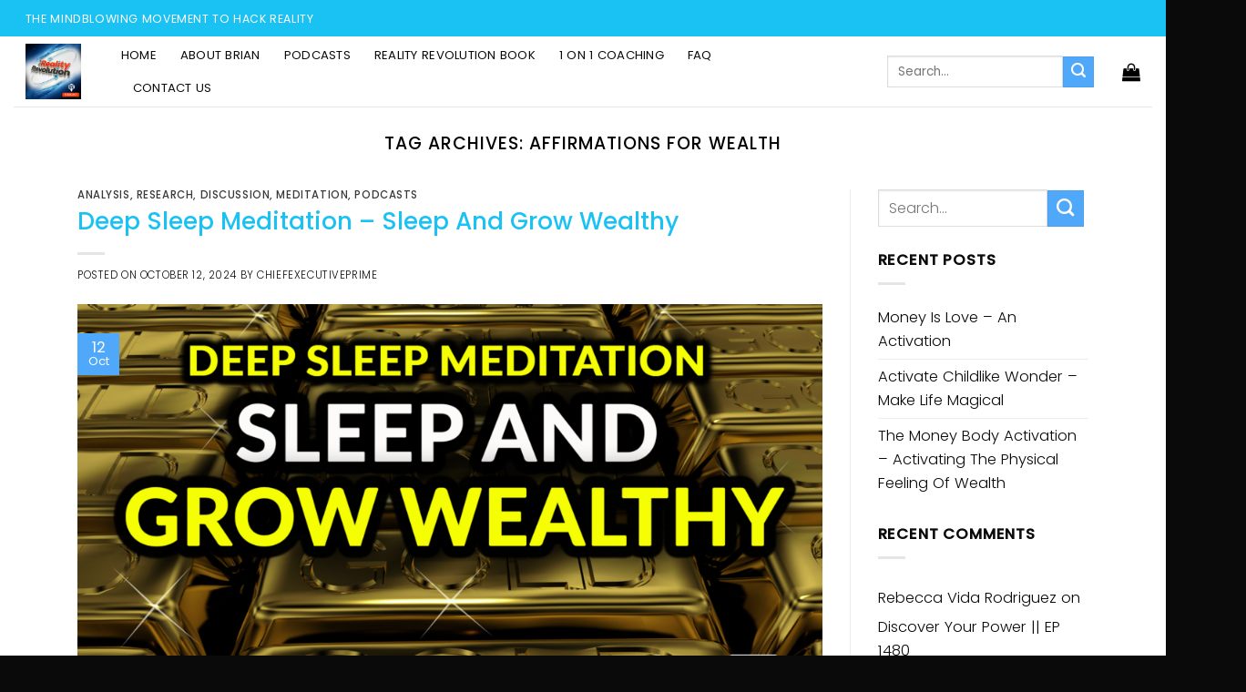

--- FILE ---
content_type: text/html; charset=UTF-8
request_url: https://www.therealityrevolution.com/tag/affirmations-for-wealth/
body_size: 32291
content:
<!DOCTYPE html>
<!--[if IE 9 ]> <html lang="en-US" class="ie9 loading-site no-js"> <![endif]-->
<!--[if IE 8 ]> <html lang="en-US" class="ie8 loading-site no-js"> <![endif]-->
<!--[if (gte IE 9)|!(IE)]><!--><html lang="en-US" class="loading-site no-js"> <!--<![endif]-->
<head>
	<script async src="//pagead2.googlesyndication.com/pagead/js/adsbygoogle.js"></script>
<script>
  (adsbygoogle = window.adsbygoogle || []).push({
    google_ad_client: "ca-pub-6387538494655581",
    enable_page_level_ads: true
  });
</script>
	<meta charset="UTF-8" />
	<meta name="viewport" content="width=device-width, initial-scale=1.0, maximum-scale=1.0, user-scalable=no" />

	<link rel="profile" href="http://gmpg.org/xfn/11" />
	<link rel="pingback" href="https://www.therealityrevolution.com/xmlrpc.php" />

	<script>(function(html){html.className = html.className.replace(/\bno-js\b/,'js')})(document.documentElement);</script>
<title>affirmations for wealth &#8211; The Reality Revolution</title>
<meta name='robots' content='noindex, nofollow' />
	<style>img:is([sizes="auto" i], [sizes^="auto," i]) { contain-intrinsic-size: 3000px 1500px }</style>
	<link rel='dns-prefetch' href='//stats.wp.com' />
<link rel='dns-prefetch' href='//collect.commerce.godaddy.com' />
<link rel='dns-prefetch' href='//js.stripe.com' />
<link rel="alternate" type="application/rss+xml" title="The Reality Revolution &raquo; Feed" href="https://www.therealityrevolution.com/feed/" />
<link rel="alternate" type="application/rss+xml" title="The Reality Revolution &raquo; Comments Feed" href="https://www.therealityrevolution.com/comments/feed/" />
<link rel="alternate" type="application/rss+xml" title="The Reality Revolution &raquo; affirmations for wealth Tag Feed" href="https://www.therealityrevolution.com/tag/affirmations-for-wealth/feed/" />
<script type="text/javascript">
/* <![CDATA[ */
window._wpemojiSettings = {"baseUrl":"https:\/\/s.w.org\/images\/core\/emoji\/16.0.1\/72x72\/","ext":".png","svgUrl":"https:\/\/s.w.org\/images\/core\/emoji\/16.0.1\/svg\/","svgExt":".svg","source":{"concatemoji":"https:\/\/www.therealityrevolution.com\/wp-includes\/js\/wp-emoji-release.min.js?ver=6.8.3"}};
/*! This file is auto-generated */
!function(s,n){var o,i,e;function c(e){try{var t={supportTests:e,timestamp:(new Date).valueOf()};sessionStorage.setItem(o,JSON.stringify(t))}catch(e){}}function p(e,t,n){e.clearRect(0,0,e.canvas.width,e.canvas.height),e.fillText(t,0,0);var t=new Uint32Array(e.getImageData(0,0,e.canvas.width,e.canvas.height).data),a=(e.clearRect(0,0,e.canvas.width,e.canvas.height),e.fillText(n,0,0),new Uint32Array(e.getImageData(0,0,e.canvas.width,e.canvas.height).data));return t.every(function(e,t){return e===a[t]})}function u(e,t){e.clearRect(0,0,e.canvas.width,e.canvas.height),e.fillText(t,0,0);for(var n=e.getImageData(16,16,1,1),a=0;a<n.data.length;a++)if(0!==n.data[a])return!1;return!0}function f(e,t,n,a){switch(t){case"flag":return n(e,"\ud83c\udff3\ufe0f\u200d\u26a7\ufe0f","\ud83c\udff3\ufe0f\u200b\u26a7\ufe0f")?!1:!n(e,"\ud83c\udde8\ud83c\uddf6","\ud83c\udde8\u200b\ud83c\uddf6")&&!n(e,"\ud83c\udff4\udb40\udc67\udb40\udc62\udb40\udc65\udb40\udc6e\udb40\udc67\udb40\udc7f","\ud83c\udff4\u200b\udb40\udc67\u200b\udb40\udc62\u200b\udb40\udc65\u200b\udb40\udc6e\u200b\udb40\udc67\u200b\udb40\udc7f");case"emoji":return!a(e,"\ud83e\udedf")}return!1}function g(e,t,n,a){var r="undefined"!=typeof WorkerGlobalScope&&self instanceof WorkerGlobalScope?new OffscreenCanvas(300,150):s.createElement("canvas"),o=r.getContext("2d",{willReadFrequently:!0}),i=(o.textBaseline="top",o.font="600 32px Arial",{});return e.forEach(function(e){i[e]=t(o,e,n,a)}),i}function t(e){var t=s.createElement("script");t.src=e,t.defer=!0,s.head.appendChild(t)}"undefined"!=typeof Promise&&(o="wpEmojiSettingsSupports",i=["flag","emoji"],n.supports={everything:!0,everythingExceptFlag:!0},e=new Promise(function(e){s.addEventListener("DOMContentLoaded",e,{once:!0})}),new Promise(function(t){var n=function(){try{var e=JSON.parse(sessionStorage.getItem(o));if("object"==typeof e&&"number"==typeof e.timestamp&&(new Date).valueOf()<e.timestamp+604800&&"object"==typeof e.supportTests)return e.supportTests}catch(e){}return null}();if(!n){if("undefined"!=typeof Worker&&"undefined"!=typeof OffscreenCanvas&&"undefined"!=typeof URL&&URL.createObjectURL&&"undefined"!=typeof Blob)try{var e="postMessage("+g.toString()+"("+[JSON.stringify(i),f.toString(),p.toString(),u.toString()].join(",")+"));",a=new Blob([e],{type:"text/javascript"}),r=new Worker(URL.createObjectURL(a),{name:"wpTestEmojiSupports"});return void(r.onmessage=function(e){c(n=e.data),r.terminate(),t(n)})}catch(e){}c(n=g(i,f,p,u))}t(n)}).then(function(e){for(var t in e)n.supports[t]=e[t],n.supports.everything=n.supports.everything&&n.supports[t],"flag"!==t&&(n.supports.everythingExceptFlag=n.supports.everythingExceptFlag&&n.supports[t]);n.supports.everythingExceptFlag=n.supports.everythingExceptFlag&&!n.supports.flag,n.DOMReady=!1,n.readyCallback=function(){n.DOMReady=!0}}).then(function(){return e}).then(function(){var e;n.supports.everything||(n.readyCallback(),(e=n.source||{}).concatemoji?t(e.concatemoji):e.wpemoji&&e.twemoji&&(t(e.twemoji),t(e.wpemoji)))}))}((window,document),window._wpemojiSettings);
/* ]]> */
</script>
<link rel='stylesheet' id='stripe-main-styles-css' href='https://www.therealityrevolution.com/wp-content/mu-plugins/vendor/godaddy/mwc-core/assets/css/stripe-settings.css' type='text/css' media='all' />
<link rel='stylesheet' id='godaddy-payments-payinperson-main-styles-css' href='https://www.therealityrevolution.com/wp-content/mu-plugins/vendor/godaddy/mwc-core/assets/css/pay-in-person-method.css' type='text/css' media='all' />
<style id='wp-emoji-styles-inline-css' type='text/css'>

	img.wp-smiley, img.emoji {
		display: inline !important;
		border: none !important;
		box-shadow: none !important;
		height: 1em !important;
		width: 1em !important;
		margin: 0 0.07em !important;
		vertical-align: -0.1em !important;
		background: none !important;
		padding: 0 !important;
	}
</style>
<link rel='stylesheet' id='wp-block-library-css' href='https://www.therealityrevolution.com/wp-includes/css/dist/block-library/style.min.css?ver=6.8.3' type='text/css' media='all' />
<style id='classic-theme-styles-inline-css' type='text/css'>
/*! This file is auto-generated */
.wp-block-button__link{color:#fff;background-color:#32373c;border-radius:9999px;box-shadow:none;text-decoration:none;padding:calc(.667em + 2px) calc(1.333em + 2px);font-size:1.125em}.wp-block-file__button{background:#32373c;color:#fff;text-decoration:none}
</style>
<link rel='stylesheet' id='wc-blocks-style-css' href='https://www.therealityrevolution.com/wp-content/plugins/woocommerce/packages/woocommerce-blocks/build/wc-blocks.css?ver=10.6.4' type='text/css' media='all' />
<link rel='stylesheet' id='wc-blocks-style-active-filters-css' href='https://www.therealityrevolution.com/wp-content/plugins/woocommerce/packages/woocommerce-blocks/build/active-filters.css?ver=10.6.4' type='text/css' media='all' />
<link rel='stylesheet' id='wc-blocks-style-add-to-cart-form-css' href='https://www.therealityrevolution.com/wp-content/plugins/woocommerce/packages/woocommerce-blocks/build/add-to-cart-form.css?ver=10.6.4' type='text/css' media='all' />
<link rel='stylesheet' id='wc-blocks-packages-style-css' href='https://www.therealityrevolution.com/wp-content/plugins/woocommerce/packages/woocommerce-blocks/build/packages-style.css?ver=10.6.4' type='text/css' media='all' />
<link rel='stylesheet' id='wc-blocks-style-all-products-css' href='https://www.therealityrevolution.com/wp-content/plugins/woocommerce/packages/woocommerce-blocks/build/all-products.css?ver=10.6.4' type='text/css' media='all' />
<link rel='stylesheet' id='wc-blocks-style-all-reviews-css' href='https://www.therealityrevolution.com/wp-content/plugins/woocommerce/packages/woocommerce-blocks/build/all-reviews.css?ver=10.6.4' type='text/css' media='all' />
<link rel='stylesheet' id='wc-blocks-style-attribute-filter-css' href='https://www.therealityrevolution.com/wp-content/plugins/woocommerce/packages/woocommerce-blocks/build/attribute-filter.css?ver=10.6.4' type='text/css' media='all' />
<link rel='stylesheet' id='wc-blocks-style-breadcrumbs-css' href='https://www.therealityrevolution.com/wp-content/plugins/woocommerce/packages/woocommerce-blocks/build/breadcrumbs.css?ver=10.6.4' type='text/css' media='all' />
<link rel='stylesheet' id='wc-blocks-style-catalog-sorting-css' href='https://www.therealityrevolution.com/wp-content/plugins/woocommerce/packages/woocommerce-blocks/build/catalog-sorting.css?ver=10.6.4' type='text/css' media='all' />
<link rel='stylesheet' id='wc-blocks-style-customer-account-css' href='https://www.therealityrevolution.com/wp-content/plugins/woocommerce/packages/woocommerce-blocks/build/customer-account.css?ver=10.6.4' type='text/css' media='all' />
<link rel='stylesheet' id='wc-blocks-style-featured-category-css' href='https://www.therealityrevolution.com/wp-content/plugins/woocommerce/packages/woocommerce-blocks/build/featured-category.css?ver=10.6.4' type='text/css' media='all' />
<link rel='stylesheet' id='wc-blocks-style-featured-product-css' href='https://www.therealityrevolution.com/wp-content/plugins/woocommerce/packages/woocommerce-blocks/build/featured-product.css?ver=10.6.4' type='text/css' media='all' />
<link rel='stylesheet' id='wc-blocks-style-mini-cart-css' href='https://www.therealityrevolution.com/wp-content/plugins/woocommerce/packages/woocommerce-blocks/build/mini-cart.css?ver=10.6.4' type='text/css' media='all' />
<link rel='stylesheet' id='wc-blocks-style-price-filter-css' href='https://www.therealityrevolution.com/wp-content/plugins/woocommerce/packages/woocommerce-blocks/build/price-filter.css?ver=10.6.4' type='text/css' media='all' />
<link rel='stylesheet' id='wc-blocks-style-product-add-to-cart-css' href='https://www.therealityrevolution.com/wp-content/plugins/woocommerce/packages/woocommerce-blocks/build/product-add-to-cart.css?ver=10.6.4' type='text/css' media='all' />
<link rel='stylesheet' id='wc-blocks-style-product-button-css' href='https://www.therealityrevolution.com/wp-content/plugins/woocommerce/packages/woocommerce-blocks/build/product-button.css?ver=10.6.4' type='text/css' media='all' />
<link rel='stylesheet' id='wc-blocks-style-product-categories-css' href='https://www.therealityrevolution.com/wp-content/plugins/woocommerce/packages/woocommerce-blocks/build/product-categories.css?ver=10.6.4' type='text/css' media='all' />
<link rel='stylesheet' id='wc-blocks-style-product-image-css' href='https://www.therealityrevolution.com/wp-content/plugins/woocommerce/packages/woocommerce-blocks/build/product-image.css?ver=10.6.4' type='text/css' media='all' />
<link rel='stylesheet' id='wc-blocks-style-product-image-gallery-css' href='https://www.therealityrevolution.com/wp-content/plugins/woocommerce/packages/woocommerce-blocks/build/product-image-gallery.css?ver=10.6.4' type='text/css' media='all' />
<link rel='stylesheet' id='wc-blocks-style-product-query-css' href='https://www.therealityrevolution.com/wp-content/plugins/woocommerce/packages/woocommerce-blocks/build/product-query.css?ver=10.6.4' type='text/css' media='all' />
<link rel='stylesheet' id='wc-blocks-style-product-results-count-css' href='https://www.therealityrevolution.com/wp-content/plugins/woocommerce/packages/woocommerce-blocks/build/product-results-count.css?ver=10.6.4' type='text/css' media='all' />
<link rel='stylesheet' id='wc-blocks-style-product-reviews-css' href='https://www.therealityrevolution.com/wp-content/plugins/woocommerce/packages/woocommerce-blocks/build/product-reviews.css?ver=10.6.4' type='text/css' media='all' />
<link rel='stylesheet' id='wc-blocks-style-product-sale-badge-css' href='https://www.therealityrevolution.com/wp-content/plugins/woocommerce/packages/woocommerce-blocks/build/product-sale-badge.css?ver=10.6.4' type='text/css' media='all' />
<link rel='stylesheet' id='wc-blocks-style-product-search-css' href='https://www.therealityrevolution.com/wp-content/plugins/woocommerce/packages/woocommerce-blocks/build/product-search.css?ver=10.6.4' type='text/css' media='all' />
<link rel='stylesheet' id='wc-blocks-style-product-sku-css' href='https://www.therealityrevolution.com/wp-content/plugins/woocommerce/packages/woocommerce-blocks/build/product-sku.css?ver=10.6.4' type='text/css' media='all' />
<link rel='stylesheet' id='wc-blocks-style-product-stock-indicator-css' href='https://www.therealityrevolution.com/wp-content/plugins/woocommerce/packages/woocommerce-blocks/build/product-stock-indicator.css?ver=10.6.4' type='text/css' media='all' />
<link rel='stylesheet' id='wc-blocks-style-product-summary-css' href='https://www.therealityrevolution.com/wp-content/plugins/woocommerce/packages/woocommerce-blocks/build/product-summary.css?ver=10.6.4' type='text/css' media='all' />
<link rel='stylesheet' id='wc-blocks-style-product-title-css' href='https://www.therealityrevolution.com/wp-content/plugins/woocommerce/packages/woocommerce-blocks/build/product-title.css?ver=10.6.4' type='text/css' media='all' />
<link rel='stylesheet' id='wc-blocks-style-rating-filter-css' href='https://www.therealityrevolution.com/wp-content/plugins/woocommerce/packages/woocommerce-blocks/build/rating-filter.css?ver=10.6.4' type='text/css' media='all' />
<link rel='stylesheet' id='wc-blocks-style-reviews-by-category-css' href='https://www.therealityrevolution.com/wp-content/plugins/woocommerce/packages/woocommerce-blocks/build/reviews-by-category.css?ver=10.6.4' type='text/css' media='all' />
<link rel='stylesheet' id='wc-blocks-style-reviews-by-product-css' href='https://www.therealityrevolution.com/wp-content/plugins/woocommerce/packages/woocommerce-blocks/build/reviews-by-product.css?ver=10.6.4' type='text/css' media='all' />
<link rel='stylesheet' id='wc-blocks-style-product-details-css' href='https://www.therealityrevolution.com/wp-content/plugins/woocommerce/packages/woocommerce-blocks/build/product-details.css?ver=10.6.4' type='text/css' media='all' />
<link rel='stylesheet' id='wc-blocks-style-single-product-css' href='https://www.therealityrevolution.com/wp-content/plugins/woocommerce/packages/woocommerce-blocks/build/single-product.css?ver=10.6.4' type='text/css' media='all' />
<link rel='stylesheet' id='wc-blocks-style-stock-filter-css' href='https://www.therealityrevolution.com/wp-content/plugins/woocommerce/packages/woocommerce-blocks/build/stock-filter.css?ver=10.6.4' type='text/css' media='all' />
<link rel='stylesheet' id='wc-blocks-style-cart-css' href='https://www.therealityrevolution.com/wp-content/plugins/woocommerce/packages/woocommerce-blocks/build/cart.css?ver=10.6.4' type='text/css' media='all' />
<link rel='stylesheet' id='wc-blocks-style-checkout-css' href='https://www.therealityrevolution.com/wp-content/plugins/woocommerce/packages/woocommerce-blocks/build/checkout.css?ver=10.6.4' type='text/css' media='all' />
<link rel='stylesheet' id='wc-blocks-style-mini-cart-contents-css' href='https://www.therealityrevolution.com/wp-content/plugins/woocommerce/packages/woocommerce-blocks/build/mini-cart-contents.css?ver=10.6.4' type='text/css' media='all' />
<style id='global-styles-inline-css' type='text/css'>
:root{--wp--preset--aspect-ratio--square: 1;--wp--preset--aspect-ratio--4-3: 4/3;--wp--preset--aspect-ratio--3-4: 3/4;--wp--preset--aspect-ratio--3-2: 3/2;--wp--preset--aspect-ratio--2-3: 2/3;--wp--preset--aspect-ratio--16-9: 16/9;--wp--preset--aspect-ratio--9-16: 9/16;--wp--preset--color--black: #000000;--wp--preset--color--cyan-bluish-gray: #abb8c3;--wp--preset--color--white: #ffffff;--wp--preset--color--pale-pink: #f78da7;--wp--preset--color--vivid-red: #cf2e2e;--wp--preset--color--luminous-vivid-orange: #ff6900;--wp--preset--color--luminous-vivid-amber: #fcb900;--wp--preset--color--light-green-cyan: #7bdcb5;--wp--preset--color--vivid-green-cyan: #00d084;--wp--preset--color--pale-cyan-blue: #8ed1fc;--wp--preset--color--vivid-cyan-blue: #0693e3;--wp--preset--color--vivid-purple: #9b51e0;--wp--preset--gradient--vivid-cyan-blue-to-vivid-purple: linear-gradient(135deg,rgba(6,147,227,1) 0%,rgb(155,81,224) 100%);--wp--preset--gradient--light-green-cyan-to-vivid-green-cyan: linear-gradient(135deg,rgb(122,220,180) 0%,rgb(0,208,130) 100%);--wp--preset--gradient--luminous-vivid-amber-to-luminous-vivid-orange: linear-gradient(135deg,rgba(252,185,0,1) 0%,rgba(255,105,0,1) 100%);--wp--preset--gradient--luminous-vivid-orange-to-vivid-red: linear-gradient(135deg,rgba(255,105,0,1) 0%,rgb(207,46,46) 100%);--wp--preset--gradient--very-light-gray-to-cyan-bluish-gray: linear-gradient(135deg,rgb(238,238,238) 0%,rgb(169,184,195) 100%);--wp--preset--gradient--cool-to-warm-spectrum: linear-gradient(135deg,rgb(74,234,220) 0%,rgb(151,120,209) 20%,rgb(207,42,186) 40%,rgb(238,44,130) 60%,rgb(251,105,98) 80%,rgb(254,248,76) 100%);--wp--preset--gradient--blush-light-purple: linear-gradient(135deg,rgb(255,206,236) 0%,rgb(152,150,240) 100%);--wp--preset--gradient--blush-bordeaux: linear-gradient(135deg,rgb(254,205,165) 0%,rgb(254,45,45) 50%,rgb(107,0,62) 100%);--wp--preset--gradient--luminous-dusk: linear-gradient(135deg,rgb(255,203,112) 0%,rgb(199,81,192) 50%,rgb(65,88,208) 100%);--wp--preset--gradient--pale-ocean: linear-gradient(135deg,rgb(255,245,203) 0%,rgb(182,227,212) 50%,rgb(51,167,181) 100%);--wp--preset--gradient--electric-grass: linear-gradient(135deg,rgb(202,248,128) 0%,rgb(113,206,126) 100%);--wp--preset--gradient--midnight: linear-gradient(135deg,rgb(2,3,129) 0%,rgb(40,116,252) 100%);--wp--preset--font-size--small: 13px;--wp--preset--font-size--medium: 20px;--wp--preset--font-size--large: 36px;--wp--preset--font-size--x-large: 42px;--wp--preset--spacing--20: 0.44rem;--wp--preset--spacing--30: 0.67rem;--wp--preset--spacing--40: 1rem;--wp--preset--spacing--50: 1.5rem;--wp--preset--spacing--60: 2.25rem;--wp--preset--spacing--70: 3.38rem;--wp--preset--spacing--80: 5.06rem;--wp--preset--shadow--natural: 6px 6px 9px rgba(0, 0, 0, 0.2);--wp--preset--shadow--deep: 12px 12px 50px rgba(0, 0, 0, 0.4);--wp--preset--shadow--sharp: 6px 6px 0px rgba(0, 0, 0, 0.2);--wp--preset--shadow--outlined: 6px 6px 0px -3px rgba(255, 255, 255, 1), 6px 6px rgba(0, 0, 0, 1);--wp--preset--shadow--crisp: 6px 6px 0px rgba(0, 0, 0, 1);}:where(.is-layout-flex){gap: 0.5em;}:where(.is-layout-grid){gap: 0.5em;}body .is-layout-flex{display: flex;}.is-layout-flex{flex-wrap: wrap;align-items: center;}.is-layout-flex > :is(*, div){margin: 0;}body .is-layout-grid{display: grid;}.is-layout-grid > :is(*, div){margin: 0;}:where(.wp-block-columns.is-layout-flex){gap: 2em;}:where(.wp-block-columns.is-layout-grid){gap: 2em;}:where(.wp-block-post-template.is-layout-flex){gap: 1.25em;}:where(.wp-block-post-template.is-layout-grid){gap: 1.25em;}.has-black-color{color: var(--wp--preset--color--black) !important;}.has-cyan-bluish-gray-color{color: var(--wp--preset--color--cyan-bluish-gray) !important;}.has-white-color{color: var(--wp--preset--color--white) !important;}.has-pale-pink-color{color: var(--wp--preset--color--pale-pink) !important;}.has-vivid-red-color{color: var(--wp--preset--color--vivid-red) !important;}.has-luminous-vivid-orange-color{color: var(--wp--preset--color--luminous-vivid-orange) !important;}.has-luminous-vivid-amber-color{color: var(--wp--preset--color--luminous-vivid-amber) !important;}.has-light-green-cyan-color{color: var(--wp--preset--color--light-green-cyan) !important;}.has-vivid-green-cyan-color{color: var(--wp--preset--color--vivid-green-cyan) !important;}.has-pale-cyan-blue-color{color: var(--wp--preset--color--pale-cyan-blue) !important;}.has-vivid-cyan-blue-color{color: var(--wp--preset--color--vivid-cyan-blue) !important;}.has-vivid-purple-color{color: var(--wp--preset--color--vivid-purple) !important;}.has-black-background-color{background-color: var(--wp--preset--color--black) !important;}.has-cyan-bluish-gray-background-color{background-color: var(--wp--preset--color--cyan-bluish-gray) !important;}.has-white-background-color{background-color: var(--wp--preset--color--white) !important;}.has-pale-pink-background-color{background-color: var(--wp--preset--color--pale-pink) !important;}.has-vivid-red-background-color{background-color: var(--wp--preset--color--vivid-red) !important;}.has-luminous-vivid-orange-background-color{background-color: var(--wp--preset--color--luminous-vivid-orange) !important;}.has-luminous-vivid-amber-background-color{background-color: var(--wp--preset--color--luminous-vivid-amber) !important;}.has-light-green-cyan-background-color{background-color: var(--wp--preset--color--light-green-cyan) !important;}.has-vivid-green-cyan-background-color{background-color: var(--wp--preset--color--vivid-green-cyan) !important;}.has-pale-cyan-blue-background-color{background-color: var(--wp--preset--color--pale-cyan-blue) !important;}.has-vivid-cyan-blue-background-color{background-color: var(--wp--preset--color--vivid-cyan-blue) !important;}.has-vivid-purple-background-color{background-color: var(--wp--preset--color--vivid-purple) !important;}.has-black-border-color{border-color: var(--wp--preset--color--black) !important;}.has-cyan-bluish-gray-border-color{border-color: var(--wp--preset--color--cyan-bluish-gray) !important;}.has-white-border-color{border-color: var(--wp--preset--color--white) !important;}.has-pale-pink-border-color{border-color: var(--wp--preset--color--pale-pink) !important;}.has-vivid-red-border-color{border-color: var(--wp--preset--color--vivid-red) !important;}.has-luminous-vivid-orange-border-color{border-color: var(--wp--preset--color--luminous-vivid-orange) !important;}.has-luminous-vivid-amber-border-color{border-color: var(--wp--preset--color--luminous-vivid-amber) !important;}.has-light-green-cyan-border-color{border-color: var(--wp--preset--color--light-green-cyan) !important;}.has-vivid-green-cyan-border-color{border-color: var(--wp--preset--color--vivid-green-cyan) !important;}.has-pale-cyan-blue-border-color{border-color: var(--wp--preset--color--pale-cyan-blue) !important;}.has-vivid-cyan-blue-border-color{border-color: var(--wp--preset--color--vivid-cyan-blue) !important;}.has-vivid-purple-border-color{border-color: var(--wp--preset--color--vivid-purple) !important;}.has-vivid-cyan-blue-to-vivid-purple-gradient-background{background: var(--wp--preset--gradient--vivid-cyan-blue-to-vivid-purple) !important;}.has-light-green-cyan-to-vivid-green-cyan-gradient-background{background: var(--wp--preset--gradient--light-green-cyan-to-vivid-green-cyan) !important;}.has-luminous-vivid-amber-to-luminous-vivid-orange-gradient-background{background: var(--wp--preset--gradient--luminous-vivid-amber-to-luminous-vivid-orange) !important;}.has-luminous-vivid-orange-to-vivid-red-gradient-background{background: var(--wp--preset--gradient--luminous-vivid-orange-to-vivid-red) !important;}.has-very-light-gray-to-cyan-bluish-gray-gradient-background{background: var(--wp--preset--gradient--very-light-gray-to-cyan-bluish-gray) !important;}.has-cool-to-warm-spectrum-gradient-background{background: var(--wp--preset--gradient--cool-to-warm-spectrum) !important;}.has-blush-light-purple-gradient-background{background: var(--wp--preset--gradient--blush-light-purple) !important;}.has-blush-bordeaux-gradient-background{background: var(--wp--preset--gradient--blush-bordeaux) !important;}.has-luminous-dusk-gradient-background{background: var(--wp--preset--gradient--luminous-dusk) !important;}.has-pale-ocean-gradient-background{background: var(--wp--preset--gradient--pale-ocean) !important;}.has-electric-grass-gradient-background{background: var(--wp--preset--gradient--electric-grass) !important;}.has-midnight-gradient-background{background: var(--wp--preset--gradient--midnight) !important;}.has-small-font-size{font-size: var(--wp--preset--font-size--small) !important;}.has-medium-font-size{font-size: var(--wp--preset--font-size--medium) !important;}.has-large-font-size{font-size: var(--wp--preset--font-size--large) !important;}.has-x-large-font-size{font-size: var(--wp--preset--font-size--x-large) !important;}
:where(.wp-block-post-template.is-layout-flex){gap: 1.25em;}:where(.wp-block-post-template.is-layout-grid){gap: 1.25em;}
:where(.wp-block-columns.is-layout-flex){gap: 2em;}:where(.wp-block-columns.is-layout-grid){gap: 2em;}
:root :where(.wp-block-pullquote){font-size: 1.5em;line-height: 1.6;}
</style>
<link rel='stylesheet' id='contact-form-7-css' href='https://www.therealityrevolution.com/wp-content/plugins/contact-form-7/includes/css/styles.css?ver=6.1.4' type='text/css' media='all' />
<style id='woocommerce-inline-inline-css' type='text/css'>
.woocommerce form .form-row .required { visibility: visible; }
</style>
<link rel='stylesheet' id='wp-components-css' href='https://www.therealityrevolution.com/wp-includes/css/dist/components/style.min.css?ver=6.8.3' type='text/css' media='all' />
<link rel='stylesheet' id='godaddy-styles-css' href='https://www.therealityrevolution.com/wp-content/mu-plugins/vendor/wpex/godaddy-launch/includes/Dependencies/GoDaddy/Styles/build/latest.css?ver=2.0.2' type='text/css' media='all' />
<link rel='stylesheet' id='flatsome-icons-css' href='https://www.therealityrevolution.com/wp-content/themes/flatsome/assets/css/fl-icons.css?ver=3.3' type='text/css' media='all' />
<link rel='stylesheet' id='mwc-payments-payment-form-css' href='https://www.therealityrevolution.com/wp-content/mu-plugins/vendor/godaddy/mwc-core/assets/css/payment-form.css' type='text/css' media='all' />
<link rel='stylesheet' id='flatsome-main-css' href='https://www.therealityrevolution.com/wp-content/themes/flatsome/assets/css/flatsome.css?ver=3.7.2' type='text/css' media='all' />
<link rel='stylesheet' id='flatsome-shop-css' href='https://www.therealityrevolution.com/wp-content/themes/flatsome/assets/css/flatsome-shop.css?ver=3.7.2' type='text/css' media='all' />
<link rel='stylesheet' id='flatsome-style-css' href='https://www.therealityrevolution.com/wp-content/themes/flatsome/style.css?ver=3.7.2' type='text/css' media='all' />
<script type="text/javascript" src="https://www.therealityrevolution.com/wp-includes/js/dist/hooks.min.js?ver=4d63a3d491d11ffd8ac6" id="wp-hooks-js"></script>
<script type="text/javascript" src="https://stats.wp.com/w.js?ver=202604" id="woo-tracks-js"></script>
<script type="text/javascript" src="https://www.therealityrevolution.com/wp-includes/js/jquery/jquery.min.js?ver=3.7.1" id="jquery-core-js"></script>
<script type="text/javascript" src="https://www.therealityrevolution.com/wp-includes/js/jquery/jquery-migrate.min.js?ver=3.4.1" id="jquery-migrate-js"></script>
<script type="text/javascript" src="https://collect.commerce.godaddy.com/sdk.js" id="poynt-collect-sdk-js"></script>
<script type="text/javascript" id="mwc-payments-poynt-payment-form-js-extra">
/* <![CDATA[ */
var poyntPaymentFormI18n = {"errorMessages":{"genericError":"An error occurred, please try again or try an alternate form of payment.","missingCardDetails":"Missing card details.","missingBillingDetails":"Missing billing details."}};
/* ]]> */
</script>
<script type="text/javascript" src="https://www.therealityrevolution.com/wp-content/mu-plugins/vendor/godaddy/mwc-core/assets/js/payments/frontend/poynt.js" id="mwc-payments-poynt-payment-form-js"></script>
<script type="text/javascript" src="https://js.stripe.com/v3/" id="stripe-payment-js"></script>
<script type="text/javascript" src="https://www.therealityrevolution.com/wp-content/mu-plugins/vendor/godaddy/mwc-core/assets/js/payments/frontend/stripe.js" id="mwc-payments-stripe-payment-form-js"></script>
<link rel="https://api.w.org/" href="https://www.therealityrevolution.com/wp-json/" /><link rel="alternate" title="JSON" type="application/json" href="https://www.therealityrevolution.com/wp-json/wp/v2/tags/120" /><link rel="EditURI" type="application/rsd+xml" title="RSD" href="https://www.therealityrevolution.com/xmlrpc.php?rsd" />
<meta name="generator" content="WordPress 6.8.3" />
<meta name="generator" content="WooCommerce 8.0.0" />
<style>.bg{opacity: 0; transition: opacity 1s; -webkit-transition: opacity 1s;} .bg-loaded{opacity: 1;}</style><!--[if IE]><link rel="stylesheet" type="text/css" href="https://www.therealityrevolution.com/wp-content/themes/flatsome/assets/css/ie-fallback.css"><script src="//cdnjs.cloudflare.com/ajax/libs/html5shiv/3.6.1/html5shiv.js"></script><script>var head = document.getElementsByTagName('head')[0],style = document.createElement('style');style.type = 'text/css';style.styleSheet.cssText = ':before,:after{content:none !important';head.appendChild(style);setTimeout(function(){head.removeChild(style);}, 0);</script><script src="https://www.therealityrevolution.com/wp-content/themes/flatsome/assets/libs/ie-flexibility.js"></script><![endif]-->    <script type="text/javascript">
    WebFontConfig = {
      google: { families: [ "Poppins:regular,500","Poppins:regular,300","Poppins:regular,regular","Poppins:regular,regular", ] }
    };
    (function() {
      var wf = document.createElement('script');
      wf.src = 'https://ajax.googleapis.com/ajax/libs/webfont/1/webfont.js';
      wf.type = 'text/javascript';
      wf.async = 'true';
      var s = document.getElementsByTagName('script')[0];
      s.parentNode.insertBefore(wf, s);
    })(); </script>
  	<noscript><style>.woocommerce-product-gallery{ opacity: 1 !important; }</style></noscript>
	<link rel="icon" href="https://www.therealityrevolution.com/wp-content/uploads/2019/04/cropped-Podcast3000-1-32x32.jpg" sizes="32x32" />
<link rel="icon" href="https://www.therealityrevolution.com/wp-content/uploads/2019/04/cropped-Podcast3000-1-192x192.jpg" sizes="192x192" />
<link rel="apple-touch-icon" href="https://www.therealityrevolution.com/wp-content/uploads/2019/04/cropped-Podcast3000-1-180x180.jpg" />
<meta name="msapplication-TileImage" content="https://www.therealityrevolution.com/wp-content/uploads/2019/04/cropped-Podcast3000-1-270x270.jpg" />
<style id="custom-css" type="text/css">:root {--primary-color: #50a8fa;}/* Site Width */.full-width .ubermenu-nav, .container, .row{max-width: 1140px}.row.row-collapse{max-width: 1110px}.row.row-small{max-width: 1132.5px}.row.row-large{max-width: 1170px}.header-main{height: 77px}#logo img{max-height: 77px}#logo{width:75px;}#logo img{padding:8px 0;}.header-bottom{min-height: 10px}.header-top{min-height: 40px}.transparent .header-main{height: 30px}.transparent #logo img{max-height: 30px}.has-transparent + .page-title:first-of-type,.has-transparent + #main > .page-title,.has-transparent + #main > div > .page-title,.has-transparent + #main .page-header-wrapper:first-of-type .page-title{padding-top: 60px;}.header.show-on-scroll,.stuck .header-main{height:70px!important}.stuck #logo img{max-height: 70px!important}.search-form{ width: 62%;}.header-bg-color, .header-wrapper {background-color: rgba(255,255,255,0.9)}.header-bottom {background-color: #1e73be}.header-main .nav > li > a{line-height: 16px }.stuck .header-main .nav > li > a{line-height: 50px }.header-bottom-nav > li > a{line-height: 16px }@media (max-width: 549px) {.header-main{height: 70px}#logo img{max-height: 70px}}.header-top{background-color:#1ac2f3!important;}/* Color */.accordion-title.active, .has-icon-bg .icon .icon-inner,.logo a, .primary.is-underline, .primary.is-link, .badge-outline .badge-inner, .nav-outline > li.active> a,.nav-outline >li.active > a, .cart-icon strong,[data-color='primary'], .is-outline.primary{color: #50a8fa;}/* Color !important */[data-text-color="primary"]{color: #50a8fa!important;}/* Background Color */[data-text-bg="primary"]{background-color: #50a8fa;}/* Background */.scroll-to-bullets a,.featured-title, .label-new.menu-item > a:after, .nav-pagination > li > .current,.nav-pagination > li > span:hover,.nav-pagination > li > a:hover,.has-hover:hover .badge-outline .badge-inner,button[type="submit"], .button.wc-forward:not(.checkout):not(.checkout-button), .button.submit-button, .button.primary:not(.is-outline),.featured-table .title,.is-outline:hover, .has-icon:hover .icon-label,.nav-dropdown-bold .nav-column li > a:hover, .nav-dropdown.nav-dropdown-bold > li > a:hover, .nav-dropdown-bold.dark .nav-column li > a:hover, .nav-dropdown.nav-dropdown-bold.dark > li > a:hover, .is-outline:hover, .tagcloud a:hover,.grid-tools a, input[type='submit']:not(.is-form), .box-badge:hover .box-text, input.button.alt,.nav-box > li > a:hover,.nav-box > li.active > a,.nav-pills > li.active > a ,.current-dropdown .cart-icon strong, .cart-icon:hover strong, .nav-line-bottom > li > a:before, .nav-line-grow > li > a:before, .nav-line > li > a:before,.banner, .header-top, .slider-nav-circle .flickity-prev-next-button:hover svg, .slider-nav-circle .flickity-prev-next-button:hover .arrow, .primary.is-outline:hover, .button.primary:not(.is-outline), input[type='submit'].primary, input[type='submit'].primary, input[type='reset'].button, input[type='button'].primary, .badge-inner{background-color: #50a8fa;}/* Border */.nav-vertical.nav-tabs > li.active > a,.scroll-to-bullets a.active,.nav-pagination > li > .current,.nav-pagination > li > span:hover,.nav-pagination > li > a:hover,.has-hover:hover .badge-outline .badge-inner,.accordion-title.active,.featured-table,.is-outline:hover, .tagcloud a:hover,blockquote, .has-border, .cart-icon strong:after,.cart-icon strong,.blockUI:before, .processing:before,.loading-spin, .slider-nav-circle .flickity-prev-next-button:hover svg, .slider-nav-circle .flickity-prev-next-button:hover .arrow, .primary.is-outline:hover{border-color: #50a8fa}.nav-tabs > li.active > a{border-top-color: #50a8fa}.widget_shopping_cart_content .blockUI.blockOverlay:before { border-left-color: #50a8fa }.woocommerce-checkout-review-order .blockUI.blockOverlay:before { border-left-color: #50a8fa }/* Fill */.slider .flickity-prev-next-button:hover svg,.slider .flickity-prev-next-button:hover .arrow{fill: #50a8fa;}/* Background Color */[data-icon-label]:after, .secondary.is-underline:hover,.secondary.is-outline:hover,.icon-label,.button.secondary:not(.is-outline),.button.alt:not(.is-outline), .badge-inner.on-sale, .button.checkout, .single_add_to_cart_button{ background-color:#50a8fa; }[data-text-bg="secondary"]{background-color: #50a8fa;}/* Color */.secondary.is-underline,.secondary.is-link, .secondary.is-outline,.stars a.active, .star-rating:before, .woocommerce-page .star-rating:before,.star-rating span:before, .color-secondary{color: #50a8fa}/* Color !important */[data-text-color="secondary"]{color: #50a8fa!important;}/* Border */.secondary.is-outline:hover{border-color:#50a8fa}body{font-size: 103%;}@media screen and (max-width: 549px){body{font-size: 99%;}}body{font-family:"Poppins", sans-serif}body{font-weight: 300}body{color: #0a0a0a}.nav > li > a {font-family:"Poppins", sans-serif;}.nav > li > a {font-weight: 0;}h1,h2,h3,h4,h5,h6,.heading-font, .off-canvas-center .nav-sidebar.nav-vertical > li > a{font-family: "Poppins", sans-serif;}h1,h2,h3,h4,h5,h6,.heading-font,.banner h1,.banner h2{font-weight: 500;}h1,h2,h3,h4,h5,h6,.heading-font{color: #000000;}.alt-font{font-family: "Poppins", sans-serif;}.alt-font{font-weight: 0!important;}.header:not(.transparent) .header-nav.nav > li > a {color: #0a0a0a;}.header:not(.transparent) .header-nav.nav > li > a:hover,.header:not(.transparent) .header-nav.nav > li.active > a,.header:not(.transparent) .header-nav.nav > li.current > a,.header:not(.transparent) .header-nav.nav > li > a.active,.header:not(.transparent) .header-nav.nav > li > a.current{color: #0a0a0a;}.header-nav.nav-line-bottom > li > a:before,.header-nav.nav-line-grow > li > a:before,.header-nav.nav-line > li > a:before,.header-nav.nav-box > li > a:hover,.header-nav.nav-box > li.active > a,.header-nav.nav-pills > li > a:hover,.header-nav.nav-pills > li.active > a{color:#FFF!important;background-color: #0a0a0a;}a{color: #0a0a0a;}a:hover{color: #50a8fa;}.tagcloud a:hover{border-color: #50a8fa;background-color: #50a8fa;}.shop-page-title.featured-title .title-overlay{background-color: #11aacc;}@media screen and (min-width: 550px){.products .box-vertical .box-image{min-width: 0px!important;width: 0px!important;}}.header-main .social-icons,.header-main .cart-icon strong,.header-main .menu-title,.header-main .header-button > .button.is-outline,.header-main .nav > li > a > i:not(.icon-angle-down){color: #000000!important;}.header-main .header-button > .button.is-outline,.header-main .cart-icon strong:after,.header-main .cart-icon strong{border-color: #000000!important;}.header-main .header-button > .button:not(.is-outline){background-color: #000000!important;}.header-main .current-dropdown .cart-icon strong,.header-main .header-button > .button:hover,.header-main .header-button > .button:hover i,.header-main .header-button > .button:hover span{color:#FFF!important;}.header-main .menu-title:hover,.header-main .social-icons a:hover,.header-main .header-button > .button.is-outline:hover,.header-main .nav > li > a:hover > i:not(.icon-angle-down){color: #000000!important;}.header-main .current-dropdown .cart-icon strong,.header-main .header-button > .button:hover{background-color: #000000!important;}.header-main .current-dropdown .cart-icon strong:after,.header-main .current-dropdown .cart-icon strong,.header-main .header-button > .button:hover{border-color: #000000!important;}.absolute-footer, html{background-color: #0a0a0a}.label-new.menu-item > a:after{content:"New";}.label-hot.menu-item > a:after{content:"Hot";}.label-sale.menu-item > a:after{content:"Sale";}.label-popular.menu-item > a:after{content:"Popular";}</style>		<style type="text/css" id="wp-custom-css">
			
.accordion-title.active{
	color:black;
	font-weight:500;
}

.accordion-title {
    font-size: 120%;
    font-weight: 500;
    padding: 0.6em 2.3em;
    display: block;
    position: relative;
    border-top: 1px solid #ddd;
    transition: border 200ms ease-out, background-color .3s;
}

.flex-row {
	width: 98%;
}


.fmenu ul{
	list-style:none;
}
.fmenu ul li a{
	color:white;
	font-size:14px;
	font-weight:300;
	}

.fmenu ul li{
	margin:0px;
	padding:0px;
	line-height:30px;
}
.fmenu a:hover{
	color:#1ac3f1;
}


.is-form-style input.is-search-input {
    padding: 15px!important;
    }
.woocommerce ul.products li.product .woo-entry-inner {
    margin: 0;
    background: #fff;
    padding-bottom: 20px;
}

.woocommerce div.product form.cart div.quantity {
    display: none;
   
}

.woocommerce ul.products li.product li.title a {
    display: inline-block;
    font-family: montserrat;
    font-size: 18px;
    font-weight: 700;
    line-height: 1.5;
}

.woocommerce ul.products li.product .price .amount {
    color: #834fbb;
    font-family: rubik;
    font-size: 20px;
    font-weight: 700;
}

.quantity.buttons_added {
    display: none;
}



.nav-dark .form-flat select, .dark .form-flat select{
	display:none;
}
.woocommerce-form-coupon-toggle{
	display:none;
}

/* Scroll to Top Circle Color*/

.stt.button.is-outline, input[type='submit'].is-outline, input[type='reset'].is-outline, input[type='button'].is-outline {
    border: 2px solid #1ac2f3;
 
}

/* Scroll to Top Icon Color*/

a.plain {
    color: #1ac2f3;
    
}

		</style>
		</head>

<body class="archive tag tag-affirmations-for-wealth tag-120 wp-theme-flatsome theme-flatsome woocommerce-no-js full-width lightbox nav-dropdown-has-arrow">


<a class="skip-link screen-reader-text" href="#main">Skip to content</a>

<div id="wrapper">


<header id="header" class="header header-full-width has-sticky sticky-jump">
   <div class="header-wrapper">
	<div id="top-bar" class="header-top hide-for-sticky nav-dark">
    <div class="flex-row container">
      <div class="flex-col hide-for-medium flex-left">
          <ul class="nav nav-left medium-nav-center nav-small  nav-">
              <li class="html custom html_topbar_left"><strong class="uppercase">The Mindblowing Movement to Hack Reality</strong></li>          </ul>
      </div><!-- flex-col left -->

      <div class="flex-col hide-for-medium flex-center">
          <ul class="nav nav-center nav-small  nav-">
                        </ul>
      </div><!-- center -->

      <div class="flex-col hide-for-medium flex-right">
         <ul class="nav top-bar-nav nav-right nav-small  nav-">
              <li class="html header-social-icons ml-0">
	<div class="social-icons follow-icons " ><a href="https://www.facebook.com/advancedsuccessinstitute/" target="_blank" data-label="Facebook"  rel="noopener noreferrer nofollow" class="icon plain facebook tooltip" title="Follow on Facebook"><i class="icon-facebook" ></i></a><a href="https://www.instagram.com/the_reality_revolution/" target="_blank" rel="noopener noreferrer nofollow" data-label="Instagram" class="icon plain  instagram tooltip" title="Follow on Instagram"><i class="icon-instagram" ></i></a><a href="mailto:media@advancedsuccessinstitute.com" data-label="E-mail"  rel="nofollow" class="icon plain  email tooltip" title="Send us an email"><i class="icon-envelop" ></i></a><a href="tel:88841145540" target="_blank"  data-label="Phone"  rel="noopener noreferrer nofollow" class="icon plain  phone tooltip" title="Call us"><i class="icon-phone" ></i></a><a href="https://feeds.simplecast.com/P6E1uZ9f" target="_blank" rel="noopener noreferrer nofollow" data-label="RSS Feed" class="icon plain  rss tooltip" title="Subscribe to RSS"><i class="icon-feed" ></i></a><a href="https://www.linkedin.com/company/19046584/admin/" target="_blank" rel="noopener noreferrer nofollow" data-label="LinkedIn" class="icon plain  linkedin tooltip" title="Follow on LinkedIn"><i class="icon-linkedin" ></i></a><a href="https://www.youtube.com/channel/UCOgXHr5S3oF0qetPfqxJfSw" target="_blank" rel="noopener noreferrer nofollow" data-label="YouTube" class="icon plain  youtube tooltip" title="Follow on YouTube"><i class="icon-youtube" ></i></a></div></li>          </ul>
      </div><!-- .flex-col right -->

            <div class="flex-col show-for-medium flex-grow">
          <ul class="nav nav-center nav-small mobile-nav  nav-">
              <li class="html custom html_topbar_left"><strong class="uppercase">The Mindblowing Movement to Hack Reality</strong></li>          </ul>
      </div>
      
    </div><!-- .flex-row -->
</div><!-- #header-top -->
<div id="masthead" class="header-main ">
      <div class="header-inner flex-row container logo-left medium-logo-center" role="navigation">

          <!-- Logo -->
          <div id="logo" class="flex-col logo">
            <!-- Header logo -->
<a href="https://www.therealityrevolution.com/" title="The Reality Revolution - The mind-blowing movement to hack reality." rel="home">
    <img width="75" height="77" src="https://www.therealityrevolution.com/wp-content/uploads/2019/04/Podcast3000.jpg" class="header_logo header-logo" alt="The Reality Revolution"/><img  width="75" height="77" src="https://www.therealityrevolution.com/wp-content/uploads/2019/04/Podcast3000.jpg" class="header-logo-dark" alt="The Reality Revolution"/></a>
          </div>

          <!-- Mobile Left Elements -->
          <div class="flex-col show-for-medium flex-left">
            <ul class="mobile-nav nav nav-left ">
              <li class="nav-icon has-icon">
  <div class="header-button">		<a href="#" data-open="#main-menu" data-pos="left" data-bg="main-menu-overlay" data-color="" class="icon primary button circle is-small" aria-controls="main-menu" aria-expanded="false">
		
		  <i class="icon-menu" ></i>
		  		</a>
	 </div> </li>            </ul>
          </div>

          <!-- Left Elements -->
          <div class="flex-col hide-for-medium flex-left
            flex-grow">
            <ul class="header-nav header-nav-main nav nav-left  nav-line-bottom nav-spacing-xlarge nav-uppercase" >
              <li id="menu-item-5416" class="menu-item menu-item-type-post_type menu-item-object-page menu-item-home  menu-item-5416"><a href="https://www.therealityrevolution.com/" class="nav-top-link">Home</a></li>
<li id="menu-item-172" class="menu-item menu-item-type-post_type menu-item-object-page  menu-item-172"><a href="https://www.therealityrevolution.com/about/" class="nav-top-link">About Brian</a></li>
<li id="menu-item-443" class="menu-item menu-item-type-taxonomy menu-item-object-category  menu-item-443"><a href="https://www.therealityrevolution.com/category/podcasts/" class="nav-top-link">Podcasts</a></li>
<li id="menu-item-444" class="menu-item menu-item-type-post_type menu-item-object-page  menu-item-444"><a href="https://www.therealityrevolution.com/reality-revolution-book/" class="nav-top-link">Reality Revolution Book</a></li>
<li id="menu-item-5771" class="menu-item menu-item-type-post_type menu-item-object-page  menu-item-5771"><a href="https://www.therealityrevolution.com/1-on-1-coaching/" class="nav-top-link">1 on 1 coaching</a></li>
<li id="menu-item-442" class="menu-item menu-item-type-post_type menu-item-object-page  menu-item-442"><a href="https://www.therealityrevolution.com/faq/" class="nav-top-link">FAQ</a></li>
<li id="menu-item-171" class="menu-item menu-item-type-post_type menu-item-object-page  menu-item-171"><a href="https://www.therealityrevolution.com/contact/" class="nav-top-link">Contact Us</a></li>
            </ul>
          </div>

          <!-- Right Elements -->
          <div class="flex-col hide-for-medium flex-right">
            <ul class="header-nav header-nav-main nav nav-right  nav-line-bottom nav-spacing-xlarge nav-uppercase">
              <li class="header-search-form search-form html relative has-icon">
	<div class="header-search-form-wrapper">
		<div class="searchform-wrapper ux-search-box relative form- is-normal"><form role="search" method="get" class="searchform" action="https://www.therealityrevolution.com/">
		<div class="flex-row relative">
									<div class="flex-col flex-grow">
			  <input type="search" class="search-field mb-0" name="s" value="" placeholder="Search&hellip;" />
		    <input type="hidden" name="post_type" value="product" />
        			</div><!-- .flex-col -->
			<div class="flex-col">
				<button type="submit" class="ux-search-submit submit-button secondary button icon mb-0">
					<i class="icon-search" ></i>				</button>
			</div><!-- .flex-col -->
		</div><!-- .flex-row -->
	 <div class="live-search-results text-left z-top"></div>
</form>
</div>	</div>
</li><li class="cart-item has-icon has-dropdown">

<a href="https://www.therealityrevolution.com/cart/" title="Cart" class="header-cart-link is-small">



    <i class="icon-shopping-bag"
    data-icon-label="0">
  </i>
  </a>

 <ul class="nav-dropdown nav-dropdown-default">
    <li class="html widget_shopping_cart">
      <div class="widget_shopping_cart_content">
        

	<p class="woocommerce-mini-cart__empty-message">No products in the cart.</p>


      </div>
    </li>
     </ul><!-- .nav-dropdown -->

</li>
            </ul>
          </div>

          <!-- Mobile Right Elements -->
          <div class="flex-col show-for-medium flex-right">
            <ul class="mobile-nav nav nav-right ">
              <li class="header-search header-search-dropdown has-icon has-dropdown menu-item-has-children">
	<div class="header-button">	<a href="#" class="icon primary button round is-small"><i class="icon-search" ></i></a>
	</div>	<ul class="nav-dropdown nav-dropdown-default">
	 	<li class="header-search-form search-form html relative has-icon">
	<div class="header-search-form-wrapper">
		<div class="searchform-wrapper ux-search-box relative form- is-normal"><form role="search" method="get" class="searchform" action="https://www.therealityrevolution.com/">
		<div class="flex-row relative">
									<div class="flex-col flex-grow">
			  <input type="search" class="search-field mb-0" name="s" value="" placeholder="Search&hellip;" />
		    <input type="hidden" name="post_type" value="product" />
        			</div><!-- .flex-col -->
			<div class="flex-col">
				<button type="submit" class="ux-search-submit submit-button secondary button icon mb-0">
					<i class="icon-search" ></i>				</button>
			</div><!-- .flex-col -->
		</div><!-- .flex-row -->
	 <div class="live-search-results text-left z-top"></div>
</form>
</div>	</div>
</li>	</ul><!-- .nav-dropdown -->
</li>
<li class="cart-item has-icon">

      <a href="https://www.therealityrevolution.com/cart/" class="header-cart-link off-canvas-toggle nav-top-link is-small" data-open="#cart-popup" data-class="off-canvas-cart" title="Cart" data-pos="right">
  
    <i class="icon-shopping-bag"
    data-icon-label="0">
  </i>
  </a>


  <!-- Cart Sidebar Popup -->
  <div id="cart-popup" class="mfp-hide widget_shopping_cart">
  <div class="cart-popup-inner inner-padding">
      <div class="cart-popup-title text-center">
          <h4 class="uppercase">Cart</h4>
          <div class="is-divider"></div>
      </div>
      <div class="widget_shopping_cart_content">
          

	<p class="woocommerce-mini-cart__empty-message">No products in the cart.</p>


      </div>
             <div class="cart-sidebar-content relative"></div>  </div>
  </div>

</li>
            </ul>
          </div>

      </div><!-- .header-inner -->
     
            <!-- Header divider -->
      <div class="container"><div class="top-divider full-width"></div></div>
      </div><!-- .header-main -->
<div class="header-bg-container fill"><div class="header-bg-image fill"></div><div class="header-bg-color fill"></div></div><!-- .header-bg-container -->   </div><!-- header-wrapper-->
</header>


<main id="main" class="">

<div id="content" class="blog-wrapper blog-archive page-wrapper">
		<header class="archive-page-header">
	<div class="row">
	<div class="large-12 text-center col">
	<h1 class="page-title is-large uppercase">
		Tag Archives: <span>affirmations for wealth</span>	</h1>
		</div>
	</div>
</header><!-- .page-header -->


<div class="row row-large row-divided ">
	
	<div class="large-9 col">
		<div id="post-list">


<article id="post-8164" class="post-8164 post type-post status-publish format-standard has-post-thumbnail hentry category-analysis-research-discussion category-meditation category-podcasts tag-abundance-affirmations tag-affirmations-for-wealth tag-binaural-affirmations tag-binaural-affirmations-sleep tag-change-your-programming-attract-wealth-and-prosperity tag-deep-sleep-hypnosis-for-abundance tag-deep-sleep-hypnosis-for-wealth tag-deep-sleep-programing tag-deep-sleep-programming tag-prosperity-meditation tag-prosperity-programming tag-sleep-and-grow-rich-meditation tag-sleep-hypnosis tag-sleep-meditation tag-subconscious-mind-reprogramming-affirmations tag-subliminal-affirmations-money">
	<div class="article-inner ">
		<header class="entry-header">
	<div class="entry-header-text entry-header-text-top text-left">
		<h6 class="entry-category is-xsmall">
	<a href="https://www.therealityrevolution.com/category/analysis-research-discussion/" rel="category tag">Analysis, Research, Discussion</a>, <a href="https://www.therealityrevolution.com/category/meditation/" rel="category tag">Meditation</a>, <a href="https://www.therealityrevolution.com/category/podcasts/" rel="category tag">Podcasts</a></h6>

<h2 class="entry-title"><a href="https://www.therealityrevolution.com/deep-sleep-meditation-sleep-and-grow-wealthy/" rel="bookmark" class="plain">Deep Sleep Meditation &#8211; Sleep And Grow Wealthy</a></h2>
<div class="entry-divider is-divider small"></div>

	<div class="entry-meta uppercase is-xsmall">
		<span class="posted-on">Posted on <a href="https://www.therealityrevolution.com/deep-sleep-meditation-sleep-and-grow-wealthy/" rel="bookmark"><time class="entry-date published" datetime="2024-10-12T09:27:25-07:00">October 12, 2024</time><time class="updated" datetime="2024-10-12T09:27:27-07:00">October 12, 2024</time></a></span><span class="byline"> by <span class="meta-author vcard"><a class="url fn n" href="https://www.therealityrevolution.com/author/chiefexecutiveprime/">chiefexecutiveprime</a></span></span>	</div><!-- .entry-meta -->
	</div><!-- .entry-header -->

						<div class="entry-image relative">
				<a href="https://www.therealityrevolution.com/deep-sleep-meditation-sleep-and-grow-wealthy/">
    <img width="1020" height="567" src="https://www.therealityrevolution.com/wp-content/uploads/2024/10/sleep-and-grow-wealthy-yt-2-1024x569.png" class="attachment-large size-large wp-post-image" alt="" decoding="async" fetchpriority="high" srcset="https://www.therealityrevolution.com/wp-content/uploads/2024/10/sleep-and-grow-wealthy-yt-2-1024x569.png 1024w, https://www.therealityrevolution.com/wp-content/uploads/2024/10/sleep-and-grow-wealthy-yt-2-300x167.png 300w, https://www.therealityrevolution.com/wp-content/uploads/2024/10/sleep-and-grow-wealthy-yt-2-768x427.png 768w, https://www.therealityrevolution.com/wp-content/uploads/2024/10/sleep-and-grow-wealthy-yt-2-1536x854.png 1536w, https://www.therealityrevolution.com/wp-content/uploads/2024/10/sleep-and-grow-wealthy-yt-2.png 1560w" sizes="(max-width: 1020px) 100vw, 1020px" /></a>
				<div class="badge absolute top post-date badge-square">
	<div class="badge-inner">
		<span class="post-date-day">12</span><br>
		<span class="post-date-month is-small">Oct</span>
	</div>
</div>			</div><!-- .entry-image -->
			</header><!-- post-header -->
		<div class="entry-content">
		<div class="entry-summary">
		<p>This deep sleep meditation combines the best financial affirmations from dozens of past meditations to create a super meditation with 1000s of powerful financial affirmations to help you manifest prosperity, abundance and true wealth. Just go to sleep tonight and wake up wealthy.</p>
		<div class="text-left">
			<a class="more-link button primary is-outline is-smaller" href="https://www.therealityrevolution.com/deep-sleep-meditation-sleep-and-grow-wealthy/">Continue reading <span class="meta-nav">&rarr;</span></a>
		</div>
	</div><!-- .entry-summary -->
	
</div><!-- .entry-content -->		<footer class="entry-meta clearfix">
					<span class="cat-links">
			Posted in <a href="https://www.therealityrevolution.com/category/analysis-research-discussion/" rel="category tag">Analysis, Research, Discussion</a>, <a href="https://www.therealityrevolution.com/category/meditation/" rel="category tag">Meditation</a>, <a href="https://www.therealityrevolution.com/category/podcasts/" rel="category tag">Podcasts</a>		</span>

				<span class="sep">&nbsp;|&nbsp;</span>
		<span class="tags-links">
			Tagged <a href="https://www.therealityrevolution.com/tag/abundance-affirmations/" rel="tag">abundance affirmations</a>, <a href="https://www.therealityrevolution.com/tag/affirmations-for-wealth/" rel="tag">affirmations for wealth</a>, <a href="https://www.therealityrevolution.com/tag/binaural-affirmations/" rel="tag">binaural affirmations</a>, <a href="https://www.therealityrevolution.com/tag/binaural-affirmations-sleep/" rel="tag">binaural affirmations sleep</a>, <a href="https://www.therealityrevolution.com/tag/change-your-programming-attract-wealth-and-prosperity/" rel="tag">change your programming attract wealth and prosperity</a>, <a href="https://www.therealityrevolution.com/tag/deep-sleep-hypnosis-for-abundance/" rel="tag">deep sleep hypnosis for abundance</a>, <a href="https://www.therealityrevolution.com/tag/deep-sleep-hypnosis-for-wealth/" rel="tag">deep sleep hypnosis for wealth</a>, <a href="https://www.therealityrevolution.com/tag/deep-sleep-programing/" rel="tag">deep sleep programing</a>, <a href="https://www.therealityrevolution.com/tag/deep-sleep-programming/" rel="tag">deep sleep programming</a>, <a href="https://www.therealityrevolution.com/tag/prosperity-meditation/" rel="tag">prosperity meditation</a>, <a href="https://www.therealityrevolution.com/tag/prosperity-programming/" rel="tag">prosperity programming</a>, <a href="https://www.therealityrevolution.com/tag/sleep-and-grow-rich-meditation/" rel="tag">sleep and grow rich meditation</a>, <a href="https://www.therealityrevolution.com/tag/sleep-hypnosis/" rel="tag">sleep hypnosis</a>, <a href="https://www.therealityrevolution.com/tag/sleep-meditation/" rel="tag">sleep meditation</a>, <a href="https://www.therealityrevolution.com/tag/subconscious-mind-reprogramming-affirmations/" rel="tag">subconscious mind reprogramming affirmations</a>, <a href="https://www.therealityrevolution.com/tag/subliminal-affirmations-money/" rel="tag">subliminal affirmations money</a>		</span>
			
	</footer><!-- .entry-meta -->
	</div><!-- .article-inner -->
</article><!-- #-8164 -->


<article id="post-8000" class="post-8000 post type-post status-publish format-standard has-post-thumbnail hentry category-analysis-research-discussion category-meditation category-podcasts tag-abundance-affirmations tag-affirmations-for-a-new-life tag-affirmations-for-sleep tag-affirmations-for-success tag-affirmations-for-wealth tag-affirmations-i-am tag-brian-scott-affirmations tag-brian-scott-i-am-affirmations tag-guided-meditation tag-i-am tag-i-am-affirmations tag-i-am-affirmations-for-sleep tag-i-am-affirmations-for-success tag-i-am-affirmations-meditation tag-i-am-affirmations-morning tag-i-am-meditation tag-law-of-attraction tag-sleep-affirmations tag-the-ultimate-i-am tag-the-ultimate-i-am-deep-sleep-meditation">
	<div class="article-inner ">
		<header class="entry-header">
	<div class="entry-header-text entry-header-text-top text-left">
		<h6 class="entry-category is-xsmall">
	<a href="https://www.therealityrevolution.com/category/analysis-research-discussion/" rel="category tag">Analysis, Research, Discussion</a>, <a href="https://www.therealityrevolution.com/category/meditation/" rel="category tag">Meditation</a>, <a href="https://www.therealityrevolution.com/category/podcasts/" rel="category tag">Podcasts</a></h6>

<h2 class="entry-title"><a href="https://www.therealityrevolution.com/the-ultimate-i-am-deep-sleep-meditation/" rel="bookmark" class="plain">The Ultimate I AM Deep Sleep Meditation</a></h2>
<div class="entry-divider is-divider small"></div>

	<div class="entry-meta uppercase is-xsmall">
		<span class="posted-on">Posted on <a href="https://www.therealityrevolution.com/the-ultimate-i-am-deep-sleep-meditation/" rel="bookmark"><time class="entry-date published" datetime="2024-08-24T19:37:27-07:00">August 24, 2024</time><time class="updated" datetime="2024-08-24T19:51:57-07:00">August 24, 2024</time></a></span><span class="byline"> by <span class="meta-author vcard"><a class="url fn n" href="https://www.therealityrevolution.com/author/chiefexecutiveprime/">chiefexecutiveprime</a></span></span>	</div><!-- .entry-meta -->
	</div><!-- .entry-header -->

						<div class="entry-image relative">
				<a href="https://www.therealityrevolution.com/the-ultimate-i-am-deep-sleep-meditation/">
    <img width="1020" height="567" src="https://www.therealityrevolution.com/wp-content/uploads/2024/08/the-ultimate-I-AM-yt-1024x569.png" class="attachment-large size-large wp-post-image" alt="" decoding="async" srcset="https://www.therealityrevolution.com/wp-content/uploads/2024/08/the-ultimate-I-AM-yt-1024x569.png 1024w, https://www.therealityrevolution.com/wp-content/uploads/2024/08/the-ultimate-I-AM-yt-300x167.png 300w, https://www.therealityrevolution.com/wp-content/uploads/2024/08/the-ultimate-I-AM-yt-768x427.png 768w, https://www.therealityrevolution.com/wp-content/uploads/2024/08/the-ultimate-I-AM-yt.png 1332w" sizes="(max-width: 1020px) 100vw, 1020px" /></a>
				<div class="badge absolute top post-date badge-square">
	<div class="badge-inner">
		<span class="post-date-day">24</span><br>
		<span class="post-date-month is-small">Aug</span>
	</div>
</div>			</div><!-- .entry-image -->
			</header><!-- post-header -->
		<div class="entry-content">
		<div class="entry-summary">
		<p>This is the Ultimate I AM Deep Sleep Meditation. I have gathered all of the best I AM meditations and put them in this episode, this includes the mighty I AM, the I AM affirmation, the I AM wealthy affirmations, The I AM meditation, and Downloading I AM. I AM &#8211; those two words are [&#8230;]
		<div class="text-left">
			<a class="more-link button primary is-outline is-smaller" href="https://www.therealityrevolution.com/the-ultimate-i-am-deep-sleep-meditation/">Continue reading <span class="meta-nav">&rarr;</span></a>
		</div>
	</div><!-- .entry-summary -->
	
</div><!-- .entry-content -->		<footer class="entry-meta clearfix">
					<span class="cat-links">
			Posted in <a href="https://www.therealityrevolution.com/category/analysis-research-discussion/" rel="category tag">Analysis, Research, Discussion</a>, <a href="https://www.therealityrevolution.com/category/meditation/" rel="category tag">Meditation</a>, <a href="https://www.therealityrevolution.com/category/podcasts/" rel="category tag">Podcasts</a>		</span>

				<span class="sep">&nbsp;|&nbsp;</span>
		<span class="tags-links">
			Tagged <a href="https://www.therealityrevolution.com/tag/abundance-affirmations/" rel="tag">abundance affirmations</a>, <a href="https://www.therealityrevolution.com/tag/affirmations-for-a-new-life/" rel="tag">affirmations for a new life</a>, <a href="https://www.therealityrevolution.com/tag/affirmations-for-sleep/" rel="tag">affirmations for sleep</a>, <a href="https://www.therealityrevolution.com/tag/affirmations-for-success/" rel="tag">affirmations for success</a>, <a href="https://www.therealityrevolution.com/tag/affirmations-for-wealth/" rel="tag">affirmations for wealth</a>, <a href="https://www.therealityrevolution.com/tag/affirmations-i-am/" rel="tag">affirmations i am</a>, <a href="https://www.therealityrevolution.com/tag/brian-scott-affirmations/" rel="tag">brian scott affirmations</a>, <a href="https://www.therealityrevolution.com/tag/brian-scott-i-am-affirmations/" rel="tag">Brian Scott I AM Affirmations</a>, <a href="https://www.therealityrevolution.com/tag/guided-meditation/" rel="tag">guided meditation</a>, <a href="https://www.therealityrevolution.com/tag/i-am/" rel="tag">i am</a>, <a href="https://www.therealityrevolution.com/tag/i-am-affirmations/" rel="tag">i am affirmations</a>, <a href="https://www.therealityrevolution.com/tag/i-am-affirmations-for-sleep/" rel="tag">i am affirmations for sleep</a>, <a href="https://www.therealityrevolution.com/tag/i-am-affirmations-for-success/" rel="tag">i am affirmations for success</a>, <a href="https://www.therealityrevolution.com/tag/i-am-affirmations-meditation/" rel="tag">i am affirmations meditation</a>, <a href="https://www.therealityrevolution.com/tag/i-am-affirmations-morning/" rel="tag">i am affirmations morning</a>, <a href="https://www.therealityrevolution.com/tag/i-am-meditation/" rel="tag">i am meditation</a>, <a href="https://www.therealityrevolution.com/tag/law-of-attraction/" rel="tag">law of attraction</a>, <a href="https://www.therealityrevolution.com/tag/sleep-affirmations/" rel="tag">sleep affirmations</a>, <a href="https://www.therealityrevolution.com/tag/the-ultimate-i-am/" rel="tag">the ultimate I AM</a>, <a href="https://www.therealityrevolution.com/tag/the-ultimate-i-am-deep-sleep-meditation/" rel="tag">the ultimate I AM deep sleep meditation</a>		</span>
			
	</footer><!-- .entry-meta -->
	</div><!-- .article-inner -->
</article><!-- #-8000 -->


<article id="post-7831" class="post-7831 post type-post status-publish format-standard has-post-thumbnail hentry category-analysis-research-discussion category-podcasts tag-abundance-affirmations tag-affirmations-for-sleep tag-affirmations-for-success tag-affirmations-for-wealth tag-affirmations-i-am tag-affirmations-i-am-jason tag-brian-scott-affirmations tag-feeling-affrimations tag-guided-meditation tag-i-am tag-i-am-affirmations tag-i-am-affirmations-for-sleep tag-i-am-affirmations-meditation tag-i-am-affirmations-morning tag-i-am-joyous-affirmations tag-i-am-meditation tag-jason-stephenson tag-joyous tag-law-of-attraction tag-positive-affirmations tag-sleep-affirmations tag-success-affirmations">
	<div class="article-inner ">
		<header class="entry-header">
	<div class="entry-header-text entry-header-text-top text-left">
		<h6 class="entry-category is-xsmall">
	<a href="https://www.therealityrevolution.com/category/analysis-research-discussion/" rel="category tag">Analysis, Research, Discussion</a>, <a href="https://www.therealityrevolution.com/category/podcasts/" rel="category tag">Podcasts</a></h6>

<h2 class="entry-title"><a href="https://www.therealityrevolution.com/i-am-joyous-affirmations/" rel="bookmark" class="plain">I Am Joyous Affirmations</a></h2>
<div class="entry-divider is-divider small"></div>

	<div class="entry-meta uppercase is-xsmall">
		<span class="posted-on">Posted on <a href="https://www.therealityrevolution.com/i-am-joyous-affirmations/" rel="bookmark"><time class="entry-date published" datetime="2024-07-10T03:34:31-07:00">July 10, 2024</time><time class="updated" datetime="2024-07-10T03:34:32-07:00">July 10, 2024</time></a></span><span class="byline"> by <span class="meta-author vcard"><a class="url fn n" href="https://www.therealityrevolution.com/author/chiefexecutiveprime/">chiefexecutiveprime</a></span></span>	</div><!-- .entry-meta -->
	</div><!-- .entry-header -->

						<div class="entry-image relative">
				<a href="https://www.therealityrevolution.com/i-am-joyous-affirmations/">
    <img width="1020" height="567" src="https://www.therealityrevolution.com/wp-content/uploads/2024/07/I-AM-Joyous-Affirmations-2-1024x569.png" class="attachment-large size-large wp-post-image" alt="" decoding="async" srcset="https://www.therealityrevolution.com/wp-content/uploads/2024/07/I-AM-Joyous-Affirmations-2-1024x569.png 1024w, https://www.therealityrevolution.com/wp-content/uploads/2024/07/I-AM-Joyous-Affirmations-2-300x167.png 300w, https://www.therealityrevolution.com/wp-content/uploads/2024/07/I-AM-Joyous-Affirmations-2-768x426.png 768w, https://www.therealityrevolution.com/wp-content/uploads/2024/07/I-AM-Joyous-Affirmations-2.png 1320w" sizes="(max-width: 1020px) 100vw, 1020px" /></a>
				<div class="badge absolute top post-date badge-square">
	<div class="badge-inner">
		<span class="post-date-day">10</span><br>
		<span class="post-date-month is-small">Jul</span>
	</div>
</div>			</div><!-- .entry-image -->
			</header><!-- post-header -->
		<div class="entry-content">
		<div class="entry-summary">
		<p>This is an amazing collection of I AM affirmations designed around feeling and positive emotions that is designed to make you inspired, joyful, blissful and happy. This goes to the very core of reality creation. By creating a joyous, blissful state you create your wish fulfilled. This starts with a set of simple I am [&#8230;]
		<div class="text-left">
			<a class="more-link button primary is-outline is-smaller" href="https://www.therealityrevolution.com/i-am-joyous-affirmations/">Continue reading <span class="meta-nav">&rarr;</span></a>
		</div>
	</div><!-- .entry-summary -->
	
</div><!-- .entry-content -->		<footer class="entry-meta clearfix">
					<span class="cat-links">
			Posted in <a href="https://www.therealityrevolution.com/category/analysis-research-discussion/" rel="category tag">Analysis, Research, Discussion</a>, <a href="https://www.therealityrevolution.com/category/podcasts/" rel="category tag">Podcasts</a>		</span>

				<span class="sep">&nbsp;|&nbsp;</span>
		<span class="tags-links">
			Tagged <a href="https://www.therealityrevolution.com/tag/abundance-affirmations/" rel="tag">abundance affirmations</a>, <a href="https://www.therealityrevolution.com/tag/affirmations-for-sleep/" rel="tag">affirmations for sleep</a>, <a href="https://www.therealityrevolution.com/tag/affirmations-for-success/" rel="tag">affirmations for success</a>, <a href="https://www.therealityrevolution.com/tag/affirmations-for-wealth/" rel="tag">affirmations for wealth</a>, <a href="https://www.therealityrevolution.com/tag/affirmations-i-am/" rel="tag">affirmations i am</a>, <a href="https://www.therealityrevolution.com/tag/affirmations-i-am-jason/" rel="tag">affirmations i am jason</a>, <a href="https://www.therealityrevolution.com/tag/brian-scott-affirmations/" rel="tag">brian scott affirmations</a>, <a href="https://www.therealityrevolution.com/tag/feeling-affrimations/" rel="tag">feeling affrimations</a>, <a href="https://www.therealityrevolution.com/tag/guided-meditation/" rel="tag">guided meditation</a>, <a href="https://www.therealityrevolution.com/tag/i-am/" rel="tag">i am</a>, <a href="https://www.therealityrevolution.com/tag/i-am-affirmations/" rel="tag">i am affirmations</a>, <a href="https://www.therealityrevolution.com/tag/i-am-affirmations-for-sleep/" rel="tag">i am affirmations for sleep</a>, <a href="https://www.therealityrevolution.com/tag/i-am-affirmations-meditation/" rel="tag">i am affirmations meditation</a>, <a href="https://www.therealityrevolution.com/tag/i-am-affirmations-morning/" rel="tag">i am affirmations morning</a>, <a href="https://www.therealityrevolution.com/tag/i-am-joyous-affirmations/" rel="tag">I am joyous affirmations</a>, <a href="https://www.therealityrevolution.com/tag/i-am-meditation/" rel="tag">i am meditation</a>, <a href="https://www.therealityrevolution.com/tag/jason-stephenson/" rel="tag">jason stephenson</a>, <a href="https://www.therealityrevolution.com/tag/joyous/" rel="tag">joyous</a>, <a href="https://www.therealityrevolution.com/tag/law-of-attraction/" rel="tag">law of attraction</a>, <a href="https://www.therealityrevolution.com/tag/positive-affirmations/" rel="tag">positive affirmations</a>, <a href="https://www.therealityrevolution.com/tag/sleep-affirmations/" rel="tag">sleep affirmations</a>, <a href="https://www.therealityrevolution.com/tag/success-affirmations/" rel="tag">success affirmations</a>		</span>
			
	</footer><!-- .entry-meta -->
	</div><!-- .article-inner -->
</article><!-- #-7831 -->


<article id="post-7808" class="post-7808 post type-post status-publish format-standard has-post-thumbnail hentry category-analysis-research-discussion category-meditation category-podcasts tag-abundance-affirmations tag-affirmations-for-a-new-life tag-affirmations-for-sleep tag-affirmations-for-success tag-affirmations-for-wealth tag-affirmations-i-am tag-affirmations-i-am-jason tag-brian-scott-affirmations tag-guided-meditation tag-i-am tag-i-am-affirmations tag-i-am-affirmations-for-sleep tag-i-am-affirmations-for-success tag-i-am-affirmations-morning tag-i-am-meditation tag-jason-stephenson tag-law-of-attraction tag-positive-affirmations tag-sleep-affirmations tag-success-affirmations">
	<div class="article-inner ">
		<header class="entry-header">
	<div class="entry-header-text entry-header-text-top text-left">
		<h6 class="entry-category is-xsmall">
	<a href="https://www.therealityrevolution.com/category/analysis-research-discussion/" rel="category tag">Analysis, Research, Discussion</a>, <a href="https://www.therealityrevolution.com/category/meditation/" rel="category tag">Meditation</a>, <a href="https://www.therealityrevolution.com/category/podcasts/" rel="category tag">Podcasts</a></h6>

<h2 class="entry-title"><a href="https://www.therealityrevolution.com/i-am-affirmations/" rel="bookmark" class="plain">I AM Affirmations</a></h2>
<div class="entry-divider is-divider small"></div>

	<div class="entry-meta uppercase is-xsmall">
		<span class="posted-on">Posted on <a href="https://www.therealityrevolution.com/i-am-affirmations/" rel="bookmark"><time class="entry-date published" datetime="2024-07-10T03:01:20-07:00">July 10, 2024</time><time class="updated" datetime="2024-07-10T03:01:22-07:00">July 10, 2024</time></a></span><span class="byline"> by <span class="meta-author vcard"><a class="url fn n" href="https://www.therealityrevolution.com/author/chiefexecutiveprime/">chiefexecutiveprime</a></span></span>	</div><!-- .entry-meta -->
	</div><!-- .entry-header -->

						<div class="entry-image relative">
				<a href="https://www.therealityrevolution.com/i-am-affirmations/">
    <img width="1020" height="574" src="https://www.therealityrevolution.com/wp-content/uploads/2024/07/2024-03-23-I-AM-Affirmations-1024x576.jpg" class="attachment-large size-large wp-post-image" alt="" decoding="async" loading="lazy" srcset="https://www.therealityrevolution.com/wp-content/uploads/2024/07/2024-03-23-I-AM-Affirmations-1024x576.jpg 1024w, https://www.therealityrevolution.com/wp-content/uploads/2024/07/2024-03-23-I-AM-Affirmations-300x169.jpg 300w, https://www.therealityrevolution.com/wp-content/uploads/2024/07/2024-03-23-I-AM-Affirmations-768x432.jpg 768w, https://www.therealityrevolution.com/wp-content/uploads/2024/07/2024-03-23-I-AM-Affirmations.jpg 1280w" sizes="auto, (max-width: 1020px) 100vw, 1020px" /></a>
				<div class="badge absolute top post-date badge-square">
	<div class="badge-inner">
		<span class="post-date-day">10</span><br>
		<span class="post-date-month is-small">Jul</span>
	</div>
</div>			</div><!-- .entry-image -->
			</header><!-- post-header -->
		<div class="entry-content">
		<div class="entry-summary">
		<p>Welcome to a transformative journey of self-empowerment through the power of I AM affirmations. In this video, you&#8217;ll be guided through a series of carefully crafted statements designed to elevate your life and reshape your mindset. As you listen, allow these powerful affirmations to sink deep into your subconscious and transform your reality into every [&#8230;]
		<div class="text-left">
			<a class="more-link button primary is-outline is-smaller" href="https://www.therealityrevolution.com/i-am-affirmations/">Continue reading <span class="meta-nav">&rarr;</span></a>
		</div>
	</div><!-- .entry-summary -->
	
</div><!-- .entry-content -->		<footer class="entry-meta clearfix">
					<span class="cat-links">
			Posted in <a href="https://www.therealityrevolution.com/category/analysis-research-discussion/" rel="category tag">Analysis, Research, Discussion</a>, <a href="https://www.therealityrevolution.com/category/meditation/" rel="category tag">Meditation</a>, <a href="https://www.therealityrevolution.com/category/podcasts/" rel="category tag">Podcasts</a>		</span>

				<span class="sep">&nbsp;|&nbsp;</span>
		<span class="tags-links">
			Tagged <a href="https://www.therealityrevolution.com/tag/abundance-affirmations/" rel="tag">abundance affirmations</a>, <a href="https://www.therealityrevolution.com/tag/affirmations-for-a-new-life/" rel="tag">affirmations for a new life</a>, <a href="https://www.therealityrevolution.com/tag/affirmations-for-sleep/" rel="tag">affirmations for sleep</a>, <a href="https://www.therealityrevolution.com/tag/affirmations-for-success/" rel="tag">affirmations for success</a>, <a href="https://www.therealityrevolution.com/tag/affirmations-for-wealth/" rel="tag">affirmations for wealth</a>, <a href="https://www.therealityrevolution.com/tag/affirmations-i-am/" rel="tag">affirmations i am</a>, <a href="https://www.therealityrevolution.com/tag/affirmations-i-am-jason/" rel="tag">affirmations i am jason</a>, <a href="https://www.therealityrevolution.com/tag/brian-scott-affirmations/" rel="tag">brian scott affirmations</a>, <a href="https://www.therealityrevolution.com/tag/guided-meditation/" rel="tag">guided meditation</a>, <a href="https://www.therealityrevolution.com/tag/i-am/" rel="tag">i am</a>, <a href="https://www.therealityrevolution.com/tag/i-am-affirmations/" rel="tag">i am affirmations</a>, <a href="https://www.therealityrevolution.com/tag/i-am-affirmations-for-sleep/" rel="tag">i am affirmations for sleep</a>, <a href="https://www.therealityrevolution.com/tag/i-am-affirmations-for-success/" rel="tag">i am affirmations for success</a>, <a href="https://www.therealityrevolution.com/tag/i-am-affirmations-morning/" rel="tag">i am affirmations morning</a>, <a href="https://www.therealityrevolution.com/tag/i-am-meditation/" rel="tag">i am meditation</a>, <a href="https://www.therealityrevolution.com/tag/jason-stephenson/" rel="tag">jason stephenson</a>, <a href="https://www.therealityrevolution.com/tag/law-of-attraction/" rel="tag">law of attraction</a>, <a href="https://www.therealityrevolution.com/tag/positive-affirmations/" rel="tag">positive affirmations</a>, <a href="https://www.therealityrevolution.com/tag/sleep-affirmations/" rel="tag">sleep affirmations</a>, <a href="https://www.therealityrevolution.com/tag/success-affirmations/" rel="tag">success affirmations</a>		</span>
			
	</footer><!-- .entry-meta -->
	</div><!-- .article-inner -->
</article><!-- #-7808 -->


<article id="post-7575" class="post-7575 post type-post status-publish format-standard has-post-thumbnail hentry category-analysis-research-discussion category-meditation category-podcasts tag-abundance-affirmations tag-affirmations-for-money tag-affirmations-for-wealth tag-affirmations-for-wealth-and-success tag-brian-scott-money-affirmations tag-i-am tag-i-am-affirmations tag-i-am-affirmations-for-wealth tag-i-am-affirmations-sleep tag-i-am-meditation-brian-scott tag-i-am-rich tag-i-am-wealthy tag-i-am-wealthy-affirmations tag-jason-stephenson tag-law-of-attraction tag-money-affirmations tag-prosperity-affirmations tag-sleep-affirmations tag-success-affirmations tag-wealth-affirmations">
	<div class="article-inner ">
		<header class="entry-header">
	<div class="entry-header-text entry-header-text-top text-left">
		<h6 class="entry-category is-xsmall">
	<a href="https://www.therealityrevolution.com/category/analysis-research-discussion/" rel="category tag">Analysis, Research, Discussion</a>, <a href="https://www.therealityrevolution.com/category/meditation/" rel="category tag">Meditation</a>, <a href="https://www.therealityrevolution.com/category/podcasts/" rel="category tag">Podcasts</a></h6>

<h2 class="entry-title"><a href="https://www.therealityrevolution.com/deep-sleep-meditation-i-am-wealthy/" rel="bookmark" class="plain">Deep Sleep Meditation &#8211; I AM Wealthy</a></h2>
<div class="entry-divider is-divider small"></div>

	<div class="entry-meta uppercase is-xsmall">
		<span class="posted-on">Posted on <a href="https://www.therealityrevolution.com/deep-sleep-meditation-i-am-wealthy/" rel="bookmark"><time class="entry-date published" datetime="2024-04-28T11:45:59-07:00">April 28, 2024</time><time class="updated" datetime="2024-04-28T18:04:28-07:00">April 28, 2024</time></a></span><span class="byline"> by <span class="meta-author vcard"><a class="url fn n" href="https://www.therealityrevolution.com/author/chiefexecutiveprime/">chiefexecutiveprime</a></span></span>	</div><!-- .entry-meta -->
	</div><!-- .entry-header -->

						<div class="entry-image relative">
				<a href="https://www.therealityrevolution.com/deep-sleep-meditation-i-am-wealthy/">
    <img width="1020" height="574" src="https://www.therealityrevolution.com/wp-content/uploads/2024/04/Deep-Sleep-Meditation-I-AM-Wealth-YT-1024x576.jpeg" class="attachment-large size-large wp-post-image" alt="" decoding="async" loading="lazy" srcset="https://www.therealityrevolution.com/wp-content/uploads/2024/04/Deep-Sleep-Meditation-I-AM-Wealth-YT-1024x576.jpeg 1024w, https://www.therealityrevolution.com/wp-content/uploads/2024/04/Deep-Sleep-Meditation-I-AM-Wealth-YT-300x169.jpeg 300w, https://www.therealityrevolution.com/wp-content/uploads/2024/04/Deep-Sleep-Meditation-I-AM-Wealth-YT-768x432.jpeg 768w, https://www.therealityrevolution.com/wp-content/uploads/2024/04/Deep-Sleep-Meditation-I-AM-Wealth-YT.jpeg 1280w" sizes="auto, (max-width: 1020px) 100vw, 1020px" /></a>
				<div class="badge absolute top post-date badge-square">
	<div class="badge-inner">
		<span class="post-date-day">28</span><br>
		<span class="post-date-month is-small">Apr</span>
	</div>
</div>			</div><!-- .entry-image -->
			</header><!-- post-header -->
		<div class="entry-content">
		<div class="entry-summary">
		<p>This is a deep sleep meditation designed around I AM affirmations that are crafted to invoke wealth, prosperity and abundance. There is nothing more powerful than using I AM affirmations. I AM is calling upon the divine name of god. This is sequence of I AM affirmations that begin simple and become more complex. Each [&#8230;]
		<div class="text-left">
			<a class="more-link button primary is-outline is-smaller" href="https://www.therealityrevolution.com/deep-sleep-meditation-i-am-wealthy/">Continue reading <span class="meta-nav">&rarr;</span></a>
		</div>
	</div><!-- .entry-summary -->
	
</div><!-- .entry-content -->		<footer class="entry-meta clearfix">
					<span class="cat-links">
			Posted in <a href="https://www.therealityrevolution.com/category/analysis-research-discussion/" rel="category tag">Analysis, Research, Discussion</a>, <a href="https://www.therealityrevolution.com/category/meditation/" rel="category tag">Meditation</a>, <a href="https://www.therealityrevolution.com/category/podcasts/" rel="category tag">Podcasts</a>		</span>

				<span class="sep">&nbsp;|&nbsp;</span>
		<span class="tags-links">
			Tagged <a href="https://www.therealityrevolution.com/tag/abundance-affirmations/" rel="tag">abundance affirmations</a>, <a href="https://www.therealityrevolution.com/tag/affirmations-for-money/" rel="tag">affirmations for money</a>, <a href="https://www.therealityrevolution.com/tag/affirmations-for-wealth/" rel="tag">affirmations for wealth</a>, <a href="https://www.therealityrevolution.com/tag/affirmations-for-wealth-and-success/" rel="tag">affirmations for wealth and success</a>, <a href="https://www.therealityrevolution.com/tag/brian-scott-money-affirmations/" rel="tag">brian scott money affirmations</a>, <a href="https://www.therealityrevolution.com/tag/i-am/" rel="tag">i am</a>, <a href="https://www.therealityrevolution.com/tag/i-am-affirmations/" rel="tag">i am affirmations</a>, <a href="https://www.therealityrevolution.com/tag/i-am-affirmations-for-wealth/" rel="tag">i am affirmations for wealth</a>, <a href="https://www.therealityrevolution.com/tag/i-am-affirmations-sleep/" rel="tag">i am affirmations sleep</a>, <a href="https://www.therealityrevolution.com/tag/i-am-meditation-brian-scott/" rel="tag">i am meditation brian scott</a>, <a href="https://www.therealityrevolution.com/tag/i-am-rich/" rel="tag">i am rich</a>, <a href="https://www.therealityrevolution.com/tag/i-am-wealthy/" rel="tag">i am wealthy</a>, <a href="https://www.therealityrevolution.com/tag/i-am-wealthy-affirmations/" rel="tag">i am wealthy affirmations</a>, <a href="https://www.therealityrevolution.com/tag/jason-stephenson/" rel="tag">jason stephenson</a>, <a href="https://www.therealityrevolution.com/tag/law-of-attraction/" rel="tag">law of attraction</a>, <a href="https://www.therealityrevolution.com/tag/money-affirmations/" rel="tag">money affirmations</a>, <a href="https://www.therealityrevolution.com/tag/prosperity-affirmations/" rel="tag">prosperity affirmations</a>, <a href="https://www.therealityrevolution.com/tag/sleep-affirmations/" rel="tag">sleep affirmations</a>, <a href="https://www.therealityrevolution.com/tag/success-affirmations/" rel="tag">success affirmations</a>, <a href="https://www.therealityrevolution.com/tag/wealth-affirmations/" rel="tag">wealth affirmations</a>		</span>
			
	</footer><!-- .entry-meta -->
	</div><!-- .article-inner -->
</article><!-- #-7575 -->


<article id="post-7507" class="post-7507 post type-post status-publish format-standard has-post-thumbnail hentry category-analysis-research-discussion category-meditation category-podcasts tag-abundance-affirmations tag-affirmations-for-money tag-affirmations-for-wealth tag-affirmations-for-wealth-and-success tag-brian-scott-money-affirmations tag-i-am tag-i-am-affirmations tag-i-am-affirmations-for-wealth tag-i-am-affirmations-sleep tag-i-am-meditation-brian-scott tag-i-am-rich tag-i-am-wealthy tag-i-am-wealthy-affirmations tag-jason-stephenson tag-law-of-attraction tag-money-affirmations tag-positive-affirmations tag-prosperity-affirmations tag-sleep-affirmations tag-success-affirmations tag-wealth-affirmations">
	<div class="article-inner ">
		<header class="entry-header">
	<div class="entry-header-text entry-header-text-top text-left">
		<h6 class="entry-category is-xsmall">
	<a href="https://www.therealityrevolution.com/category/analysis-research-discussion/" rel="category tag">Analysis, Research, Discussion</a>, <a href="https://www.therealityrevolution.com/category/meditation/" rel="category tag">Meditation</a>, <a href="https://www.therealityrevolution.com/category/podcasts/" rel="category tag">Podcasts</a></h6>

<h2 class="entry-title"><a href="https://www.therealityrevolution.com/i-am-wealthy-affirmations/" rel="bookmark" class="plain">I Am Wealthy Affirmations</a></h2>
<div class="entry-divider is-divider small"></div>

	<div class="entry-meta uppercase is-xsmall">
		<span class="posted-on">Posted on <a href="https://www.therealityrevolution.com/i-am-wealthy-affirmations/" rel="bookmark"><time class="entry-date published" datetime="2024-04-09T01:40:07-07:00">April 9, 2024</time><time class="updated" datetime="2024-04-09T01:40:09-07:00">April 9, 2024</time></a></span><span class="byline"> by <span class="meta-author vcard"><a class="url fn n" href="https://www.therealityrevolution.com/author/chiefexecutiveprime/">chiefexecutiveprime</a></span></span>	</div><!-- .entry-meta -->
	</div><!-- .entry-header -->

						<div class="entry-image relative">
				<a href="https://www.therealityrevolution.com/i-am-wealthy-affirmations/">
    <img width="1020" height="568" src="https://www.therealityrevolution.com/wp-content/uploads/2024/04/I-AM-Wealthy-affirmations-yt-1024x570.png" class="attachment-large size-large wp-post-image" alt="" decoding="async" loading="lazy" srcset="https://www.therealityrevolution.com/wp-content/uploads/2024/04/I-AM-Wealthy-affirmations-yt-1024x570.png 1024w, https://www.therealityrevolution.com/wp-content/uploads/2024/04/I-AM-Wealthy-affirmations-yt-300x167.png 300w, https://www.therealityrevolution.com/wp-content/uploads/2024/04/I-AM-Wealthy-affirmations-yt-768x427.png 768w, https://www.therealityrevolution.com/wp-content/uploads/2024/04/I-AM-Wealthy-affirmations-yt.png 1440w" sizes="auto, (max-width: 1020px) 100vw, 1020px" /></a>
				<div class="badge absolute top post-date badge-square">
	<div class="badge-inner">
		<span class="post-date-day">09</span><br>
		<span class="post-date-month is-small">Apr</span>
	</div>
</div>			</div><!-- .entry-image -->
			</header><!-- post-header -->
		<div class="entry-content">
		<div class="entry-summary">
		<p>There is nothing more powerful than using I AM affirmations. I AM is calling upon the divine name of god. This is sequence of I AM affirmations that begin simple and become more complex. Each with its own intention to affirm the reality of wealth and abundance. This can be used as a meditation or [&#8230;]
		<div class="text-left">
			<a class="more-link button primary is-outline is-smaller" href="https://www.therealityrevolution.com/i-am-wealthy-affirmations/">Continue reading <span class="meta-nav">&rarr;</span></a>
		</div>
	</div><!-- .entry-summary -->
	
</div><!-- .entry-content -->		<footer class="entry-meta clearfix">
					<span class="cat-links">
			Posted in <a href="https://www.therealityrevolution.com/category/analysis-research-discussion/" rel="category tag">Analysis, Research, Discussion</a>, <a href="https://www.therealityrevolution.com/category/meditation/" rel="category tag">Meditation</a>, <a href="https://www.therealityrevolution.com/category/podcasts/" rel="category tag">Podcasts</a>		</span>

				<span class="sep">&nbsp;|&nbsp;</span>
		<span class="tags-links">
			Tagged <a href="https://www.therealityrevolution.com/tag/abundance-affirmations/" rel="tag">abundance affirmations</a>, <a href="https://www.therealityrevolution.com/tag/affirmations-for-money/" rel="tag">affirmations for money</a>, <a href="https://www.therealityrevolution.com/tag/affirmations-for-wealth/" rel="tag">affirmations for wealth</a>, <a href="https://www.therealityrevolution.com/tag/affirmations-for-wealth-and-success/" rel="tag">affirmations for wealth and success</a>, <a href="https://www.therealityrevolution.com/tag/brian-scott-money-affirmations/" rel="tag">brian scott money affirmations</a>, <a href="https://www.therealityrevolution.com/tag/i-am/" rel="tag">i am</a>, <a href="https://www.therealityrevolution.com/tag/i-am-affirmations/" rel="tag">i am affirmations</a>, <a href="https://www.therealityrevolution.com/tag/i-am-affirmations-for-wealth/" rel="tag">i am affirmations for wealth</a>, <a href="https://www.therealityrevolution.com/tag/i-am-affirmations-sleep/" rel="tag">i am affirmations sleep</a>, <a href="https://www.therealityrevolution.com/tag/i-am-meditation-brian-scott/" rel="tag">i am meditation brian scott</a>, <a href="https://www.therealityrevolution.com/tag/i-am-rich/" rel="tag">i am rich</a>, <a href="https://www.therealityrevolution.com/tag/i-am-wealthy/" rel="tag">i am wealthy</a>, <a href="https://www.therealityrevolution.com/tag/i-am-wealthy-affirmations/" rel="tag">i am wealthy affirmations</a>, <a href="https://www.therealityrevolution.com/tag/jason-stephenson/" rel="tag">jason stephenson</a>, <a href="https://www.therealityrevolution.com/tag/law-of-attraction/" rel="tag">law of attraction</a>, <a href="https://www.therealityrevolution.com/tag/money-affirmations/" rel="tag">money affirmations</a>, <a href="https://www.therealityrevolution.com/tag/positive-affirmations/" rel="tag">positive affirmations</a>, <a href="https://www.therealityrevolution.com/tag/prosperity-affirmations/" rel="tag">prosperity affirmations</a>, <a href="https://www.therealityrevolution.com/tag/sleep-affirmations/" rel="tag">sleep affirmations</a>, <a href="https://www.therealityrevolution.com/tag/success-affirmations/" rel="tag">success affirmations</a>, <a href="https://www.therealityrevolution.com/tag/wealth-affirmations/" rel="tag">wealth affirmations</a>		</span>
			
	</footer><!-- .entry-meta -->
	</div><!-- .article-inner -->
</article><!-- #-7507 -->


<article id="post-7214" class="post-7214 post type-post status-publish format-standard has-post-thumbnail hentry category-analysis-research-discussion category-book-review category-interviews category-meditation category-podcasts category-videos-and-related-media tag-abundance-affirmations tag-affirmations-for-wealth tag-binaural-affirmations tag-binaural-affirmations-sleep tag-change-your-programming-attract-wealth-and-prosperity tag-deep-sleep-hypnosis-for-abundance tag-deep-sleep-hypnosis-for-wealth tag-deep-sleep-programing tag-deep-sleep-programming tag-prosperity-meditation tag-prosperity-programming tag-sleep-and-grow-rich tag-sleep-and-grow-rich-meditation tag-sleep-meditation tag-subconscious-mind-reprogramming-affirmations tag-subliminal-affirmations-money">
	<div class="article-inner ">
		<header class="entry-header">
	<div class="entry-header-text entry-header-text-top text-left">
		<h6 class="entry-category is-xsmall">
	<a href="https://www.therealityrevolution.com/category/analysis-research-discussion/" rel="category tag">Analysis, Research, Discussion</a>, <a href="https://www.therealityrevolution.com/category/book-review/" rel="category tag">Book Review</a>, <a href="https://www.therealityrevolution.com/category/interviews/" rel="category tag">Interviews</a>, <a href="https://www.therealityrevolution.com/category/meditation/" rel="category tag">Meditation</a>, <a href="https://www.therealityrevolution.com/category/podcasts/" rel="category tag">Podcasts</a>, <a href="https://www.therealityrevolution.com/category/videos-and-related-media/" rel="category tag">Videos and related media</a></h6>

<h2 class="entry-title"><a href="https://www.therealityrevolution.com/deep-sleep-meditation-sleep-and-grow-rich-ep-1641/" rel="bookmark" class="plain">Deep Sleep Meditation &#8211; Sleep And Grow Rich || EP 1641</a></h2>
<div class="entry-divider is-divider small"></div>

	<div class="entry-meta uppercase is-xsmall">
		<span class="posted-on">Posted on <a href="https://www.therealityrevolution.com/deep-sleep-meditation-sleep-and-grow-rich-ep-1641/" rel="bookmark"><time class="entry-date published updated" datetime="2024-01-30T18:51:17-08:00">January 30, 2024</time></a></span><span class="byline"> by <span class="meta-author vcard"><a class="url fn n" href="https://www.therealityrevolution.com/author/chiefexecutiveprime/">chiefexecutiveprime</a></span></span>	</div><!-- .entry-meta -->
	</div><!-- .entry-header -->

						<div class="entry-image relative">
				<a href="https://www.therealityrevolution.com/deep-sleep-meditation-sleep-and-grow-rich-ep-1641/">
    <img width="1020" height="567" src="https://www.therealityrevolution.com/wp-content/uploads/2024/01/qgh2fNcA-1024x569.png" class="attachment-large size-large wp-post-image" alt="" decoding="async" loading="lazy" srcset="https://www.therealityrevolution.com/wp-content/uploads/2024/01/qgh2fNcA-1024x569.png 1024w, https://www.therealityrevolution.com/wp-content/uploads/2024/01/qgh2fNcA-300x167.png 300w, https://www.therealityrevolution.com/wp-content/uploads/2024/01/qgh2fNcA-768x427.png 768w, https://www.therealityrevolution.com/wp-content/uploads/2024/01/qgh2fNcA.png 1200w" sizes="auto, (max-width: 1020px) 100vw, 1020px" /></a>
				<div class="badge absolute top post-date badge-square">
	<div class="badge-inner">
		<span class="post-date-day">30</span><br>
		<span class="post-date-month is-small">Jan</span>
	</div>
</div>			</div><!-- .entry-image -->
			</header><!-- post-header -->
		<div class="entry-content">
		<div class="entry-summary">
		<p>One of the best uses of deep sleep programming is to adjust your wealth mindset. &nbsp;Sometimes it is difficult to change our core beliefs about money. &nbsp;By using sleep programming you can fundamentally alter your beliefs about money and develop a prosperity consciousness that will change the world around you. &nbsp;Suddenly you will have new [&#8230;]
		<div class="text-left">
			<a class="more-link button primary is-outline is-smaller" href="https://www.therealityrevolution.com/deep-sleep-meditation-sleep-and-grow-rich-ep-1641/">Continue reading <span class="meta-nav">&rarr;</span></a>
		</div>
	</div><!-- .entry-summary -->
	
</div><!-- .entry-content -->		<footer class="entry-meta clearfix">
					<span class="cat-links">
			Posted in <a href="https://www.therealityrevolution.com/category/analysis-research-discussion/" rel="category tag">Analysis, Research, Discussion</a>, <a href="https://www.therealityrevolution.com/category/book-review/" rel="category tag">Book Review</a>, <a href="https://www.therealityrevolution.com/category/interviews/" rel="category tag">Interviews</a>, <a href="https://www.therealityrevolution.com/category/meditation/" rel="category tag">Meditation</a>, <a href="https://www.therealityrevolution.com/category/podcasts/" rel="category tag">Podcasts</a>, <a href="https://www.therealityrevolution.com/category/videos-and-related-media/" rel="category tag">Videos and related media</a>		</span>

				<span class="sep">&nbsp;|&nbsp;</span>
		<span class="tags-links">
			Tagged <a href="https://www.therealityrevolution.com/tag/abundance-affirmations/" rel="tag">abundance affirmations</a>, <a href="https://www.therealityrevolution.com/tag/affirmations-for-wealth/" rel="tag">affirmations for wealth</a>, <a href="https://www.therealityrevolution.com/tag/binaural-affirmations/" rel="tag">binaural affirmations</a>, <a href="https://www.therealityrevolution.com/tag/binaural-affirmations-sleep/" rel="tag">binaural affirmations sleep</a>, <a href="https://www.therealityrevolution.com/tag/change-your-programming-attract-wealth-and-prosperity/" rel="tag">change your programming attract wealth and prosperity</a>, <a href="https://www.therealityrevolution.com/tag/deep-sleep-hypnosis-for-abundance/" rel="tag">deep sleep hypnosis for abundance</a>, <a href="https://www.therealityrevolution.com/tag/deep-sleep-hypnosis-for-wealth/" rel="tag">deep sleep hypnosis for wealth</a>, <a href="https://www.therealityrevolution.com/tag/deep-sleep-programing/" rel="tag">deep sleep programing</a>, <a href="https://www.therealityrevolution.com/tag/deep-sleep-programming/" rel="tag">deep sleep programming</a>, <a href="https://www.therealityrevolution.com/tag/prosperity-meditation/" rel="tag">prosperity meditation</a>, <a href="https://www.therealityrevolution.com/tag/prosperity-programming/" rel="tag">prosperity programming</a>, <a href="https://www.therealityrevolution.com/tag/sleep-and-grow-rich/" rel="tag">sleep and grow rich</a>, <a href="https://www.therealityrevolution.com/tag/sleep-and-grow-rich-meditation/" rel="tag">sleep and grow rich meditation</a>, <a href="https://www.therealityrevolution.com/tag/sleep-meditation/" rel="tag">sleep meditation</a>, <a href="https://www.therealityrevolution.com/tag/subconscious-mind-reprogramming-affirmations/" rel="tag">subconscious mind reprogramming affirmations</a>, <a href="https://www.therealityrevolution.com/tag/subliminal-affirmations-money/" rel="tag">subliminal affirmations money</a>		</span>
			
	</footer><!-- .entry-meta -->
	</div><!-- .article-inner -->
</article><!-- #-7214 -->


<article id="post-4843" class="post-4843 post type-post status-publish format-standard has-post-thumbnail hentry category-analysis-research-discussion category-book-review category-interviews category-meditation category-podcasts category-videos-and-related-media tag-10-minutes-of-financial-abundance-affirmations tag-abundance-affirmations tag-abundance-meditation tag-affirmations-for-money tag-affirmations-for-success tag-affirmations-for-wealth tag-attract-abundance-of-money tag-binaural-beats tag-financial-abundance-affirmations tag-money-affirmations tag-money-affirmations-subliminal tag-money-meditation tag-prosperity-affirmations tag-prosperity-meditation tag-success-affirmations tag-wealth-affirmations tag-you-are tag-you-are-affirmations tag-you-are-prosperous">
	<div class="article-inner ">
		<header class="entry-header">
	<div class="entry-header-text entry-header-text-top text-left">
		<h6 class="entry-category is-xsmall">
	<a href="https://www.therealityrevolution.com/category/analysis-research-discussion/" rel="category tag">Analysis, Research, Discussion</a>, <a href="https://www.therealityrevolution.com/category/book-review/" rel="category tag">Book Review</a>, <a href="https://www.therealityrevolution.com/category/interviews/" rel="category tag">Interviews</a>, <a href="https://www.therealityrevolution.com/category/meditation/" rel="category tag">Meditation</a>, <a href="https://www.therealityrevolution.com/category/podcasts/" rel="category tag">Podcasts</a>, <a href="https://www.therealityrevolution.com/category/videos-and-related-media/" rel="category tag">Videos and related media</a></h6>

<h2 class="entry-title"><a href="https://www.therealityrevolution.com/10-minutes-you-are-prosperous-wealth-affirmations-ep-1210/" rel="bookmark" class="plain">10 minutes You Are Prosperous Wealth Affirmations || EP 1210</a></h2>
<div class="entry-divider is-divider small"></div>

	<div class="entry-meta uppercase is-xsmall">
		<span class="posted-on">Posted on <a href="https://www.therealityrevolution.com/10-minutes-you-are-prosperous-wealth-affirmations-ep-1210/" rel="bookmark"><time class="entry-date published updated" datetime="2022-11-15T20:26:14-08:00">November 15, 2022</time></a></span><span class="byline"> by <span class="meta-author vcard"><a class="url fn n" href="https://www.therealityrevolution.com/author/chiefexecutiveprime/">chiefexecutiveprime</a></span></span>	</div><!-- .entry-meta -->
	</div><!-- .entry-header -->

						<div class="entry-image relative">
				<a href="https://www.therealityrevolution.com/10-minutes-you-are-prosperous-wealth-affirmations-ep-1210/">
    <img width="864" height="480" src="https://www.therealityrevolution.com/wp-content/uploads/2022/11/Cj8ECcip.jpeg" class="attachment-large size-large wp-post-image" alt="" decoding="async" loading="lazy" srcset="https://www.therealityrevolution.com/wp-content/uploads/2022/11/Cj8ECcip.jpeg 864w, https://www.therealityrevolution.com/wp-content/uploads/2022/11/Cj8ECcip-56x31.jpeg 56w, https://www.therealityrevolution.com/wp-content/uploads/2022/11/Cj8ECcip-598x332.jpeg 598w, https://www.therealityrevolution.com/wp-content/uploads/2022/11/Cj8ECcip-300x167.jpeg 300w, https://www.therealityrevolution.com/wp-content/uploads/2022/11/Cj8ECcip-768x427.jpeg 768w" sizes="auto, (max-width: 864px) 100vw, 864px" /></a>
				<div class="badge absolute top post-date badge-square">
	<div class="badge-inner">
		<span class="post-date-day">15</span><br>
		<span class="post-date-month is-small">Nov</span>
	</div>
</div>			</div><!-- .entry-image -->
			</header><!-- post-header -->
		<div class="entry-content">
		<div class="entry-summary">
		<p>By repeated request I have been asked to create a new 10 minute affirmation financial affirmation episode. If all you have is 10 minutes try these affirmations. I am using the YOU ARE affirmations from the You Are Prosperous Sleep Meditation. Use this to inspire, motivate and change your subconscious in just 10 minutes. &nbsp;I [&#8230;]
		<div class="text-left">
			<a class="more-link button primary is-outline is-smaller" href="https://www.therealityrevolution.com/10-minutes-you-are-prosperous-wealth-affirmations-ep-1210/">Continue reading <span class="meta-nav">&rarr;</span></a>
		</div>
	</div><!-- .entry-summary -->
	
</div><!-- .entry-content -->		<footer class="entry-meta clearfix">
					<span class="cat-links">
			Posted in <a href="https://www.therealityrevolution.com/category/analysis-research-discussion/" rel="category tag">Analysis, Research, Discussion</a>, <a href="https://www.therealityrevolution.com/category/book-review/" rel="category tag">Book Review</a>, <a href="https://www.therealityrevolution.com/category/interviews/" rel="category tag">Interviews</a>, <a href="https://www.therealityrevolution.com/category/meditation/" rel="category tag">Meditation</a>, <a href="https://www.therealityrevolution.com/category/podcasts/" rel="category tag">Podcasts</a>, <a href="https://www.therealityrevolution.com/category/videos-and-related-media/" rel="category tag">Videos and related media</a>		</span>

				<span class="sep">&nbsp;|&nbsp;</span>
		<span class="tags-links">
			Tagged <a href="https://www.therealityrevolution.com/tag/10-minutes-of-financial-abundance-affirmations/" rel="tag">10 minutes of financial abundance affirmations</a>, <a href="https://www.therealityrevolution.com/tag/abundance-affirmations/" rel="tag">abundance affirmations</a>, <a href="https://www.therealityrevolution.com/tag/abundance-meditation/" rel="tag">abundance meditation</a>, <a href="https://www.therealityrevolution.com/tag/affirmations-for-money/" rel="tag">affirmations for money</a>, <a href="https://www.therealityrevolution.com/tag/affirmations-for-success/" rel="tag">affirmations for success</a>, <a href="https://www.therealityrevolution.com/tag/affirmations-for-wealth/" rel="tag">affirmations for wealth</a>, <a href="https://www.therealityrevolution.com/tag/attract-abundance-of-money/" rel="tag">attract abundance of money</a>, <a href="https://www.therealityrevolution.com/tag/binaural-beats/" rel="tag">binaural beats</a>, <a href="https://www.therealityrevolution.com/tag/financial-abundance-affirmations/" rel="tag">financial abundance affirmations</a>, <a href="https://www.therealityrevolution.com/tag/money-affirmations/" rel="tag">money affirmations</a>, <a href="https://www.therealityrevolution.com/tag/money-affirmations-subliminal/" rel="tag">money affirmations subliminal</a>, <a href="https://www.therealityrevolution.com/tag/money-meditation/" rel="tag">money meditation</a>, <a href="https://www.therealityrevolution.com/tag/prosperity-affirmations/" rel="tag">prosperity affirmations</a>, <a href="https://www.therealityrevolution.com/tag/prosperity-meditation/" rel="tag">prosperity meditation</a>, <a href="https://www.therealityrevolution.com/tag/success-affirmations/" rel="tag">success affirmations</a>, <a href="https://www.therealityrevolution.com/tag/wealth-affirmations/" rel="tag">wealth affirmations</a>, <a href="https://www.therealityrevolution.com/tag/you-are/" rel="tag">you are</a>, <a href="https://www.therealityrevolution.com/tag/you-are-affirmations/" rel="tag">you are affirmations</a>, <a href="https://www.therealityrevolution.com/tag/you-are-prosperous/" rel="tag">you are prosperous</a>		</span>
			
	</footer><!-- .entry-meta -->
	</div><!-- .article-inner -->
</article><!-- #-4843 -->


<article id="post-1447" class="post-1447 post type-post status-publish format-standard has-post-thumbnail hentry category-analysis-research-discussion category-book-review category-interviews category-meditation category-podcasts category-videos-and-related-media tag-30-day-program tag-abundance tag-abundance-affirmations tag-affirmations tag-affirmations-for-a-new-life tag-affirmations-for-health tag-affirmations-for-health-and-healing tag-affirmations-for-making-money tag-affirmations-for-wealth tag-affirmations-i-am tag-affirmations-i-am-jason tag-happiness tag-health tag-healthy tag-i-am tag-i-am-affirmations tag-i-am-meditation tag-i-am-that-i-am tag-jason-stephenson tag-law-of-attraction tag-manifestation tag-secret-movie tag-the-secret tag-the-secret-affirmations tag-wealth tag-wealthy-wise">
	<div class="article-inner ">
		<header class="entry-header">
	<div class="entry-header-text entry-header-text-top text-left">
		<h6 class="entry-category is-xsmall">
	<a href="https://www.therealityrevolution.com/category/analysis-research-discussion/" rel="category tag">Analysis, Research, Discussion</a>, <a href="https://www.therealityrevolution.com/category/book-review/" rel="category tag">Book Review</a>, <a href="https://www.therealityrevolution.com/category/interviews/" rel="category tag">Interviews</a>, <a href="https://www.therealityrevolution.com/category/meditation/" rel="category tag">Meditation</a>, <a href="https://www.therealityrevolution.com/category/podcasts/" rel="category tag">Podcasts</a>, <a href="https://www.therealityrevolution.com/category/videos-and-related-media/" rel="category tag">Videos and related media</a></h6>

<h2 class="entry-title"><a href="https://www.therealityrevolution.com/alan-watts-the-dramatic-model-of-reality-ep-206/" rel="bookmark" class="plain">Alan Watts The Dramatic Model of Reality || EP 206</a></h2>
<div class="entry-divider is-divider small"></div>

	<div class="entry-meta uppercase is-xsmall">
		<span class="posted-on">Posted on <a href="https://www.therealityrevolution.com/alan-watts-the-dramatic-model-of-reality-ep-206/" rel="bookmark"><time class="entry-date published" datetime="2020-01-10T11:21:47-08:00">January 10, 2020</time><time class="updated" datetime="2020-01-10T11:24:05-08:00">January 10, 2020</time></a></span><span class="byline"> by <span class="meta-author vcard"><a class="url fn n" href="https://www.therealityrevolution.com/author/chiefexecutiveprime/">chiefexecutiveprime</a></span></span>	</div><!-- .entry-meta -->
	</div><!-- .entry-header -->

						<div class="entry-image relative">
				<a href="https://www.therealityrevolution.com/alan-watts-the-dramatic-model-of-reality-ep-206/">
    <img width="765" height="765" src="https://www.therealityrevolution.com/wp-content/uploads/2020/01/download-2.png" class="attachment-large size-large wp-post-image" alt="" decoding="async" loading="lazy" srcset="https://www.therealityrevolution.com/wp-content/uploads/2020/01/download-2.png 765w, https://www.therealityrevolution.com/wp-content/uploads/2020/01/download-2-100x100.png 100w, https://www.therealityrevolution.com/wp-content/uploads/2020/01/download-2-598x598.png 598w, https://www.therealityrevolution.com/wp-content/uploads/2020/01/download-2-300x300.png 300w, https://www.therealityrevolution.com/wp-content/uploads/2020/01/download-2-150x150.png 150w" sizes="auto, (max-width: 765px) 100vw, 765px" /></a>
				<div class="badge absolute top post-date badge-square">
	<div class="badge-inner">
		<span class="post-date-day">10</span><br>
		<span class="post-date-month is-small">Jan</span>
	</div>
</div>			</div><!-- .entry-image -->
			</header><!-- post-header -->
		<div class="entry-content">
		<div class="entry-summary">
		<p>Consider the world as a drama. The basis of all drama—of all stories and plots—is the game of hide-and-seek. The first game you play with a baby is hide-and-seek. You put a book in front of your face and peek around at the baby, and the baby starts giggling. The baby understands, because it’s close [&#8230;]
		<div class="text-left">
			<a class="more-link button primary is-outline is-smaller" href="https://www.therealityrevolution.com/alan-watts-the-dramatic-model-of-reality-ep-206/">Continue reading <span class="meta-nav">&rarr;</span></a>
		</div>
	</div><!-- .entry-summary -->
	
</div><!-- .entry-content -->		<footer class="entry-meta clearfix">
					<span class="cat-links">
			Posted in <a href="https://www.therealityrevolution.com/category/analysis-research-discussion/" rel="category tag">Analysis, Research, Discussion</a>, <a href="https://www.therealityrevolution.com/category/book-review/" rel="category tag">Book Review</a>, <a href="https://www.therealityrevolution.com/category/interviews/" rel="category tag">Interviews</a>, <a href="https://www.therealityrevolution.com/category/meditation/" rel="category tag">Meditation</a>, <a href="https://www.therealityrevolution.com/category/podcasts/" rel="category tag">Podcasts</a>, <a href="https://www.therealityrevolution.com/category/videos-and-related-media/" rel="category tag">Videos and related media</a>		</span>

				<span class="sep">&nbsp;|&nbsp;</span>
		<span class="tags-links">
			Tagged <a href="https://www.therealityrevolution.com/tag/30-day-program/" rel="tag">30 day program</a>, <a href="https://www.therealityrevolution.com/tag/abundance/" rel="tag">abundance</a>, <a href="https://www.therealityrevolution.com/tag/abundance-affirmations/" rel="tag">abundance affirmations</a>, <a href="https://www.therealityrevolution.com/tag/affirmations/" rel="tag">affirmations</a>, <a href="https://www.therealityrevolution.com/tag/affirmations-for-a-new-life/" rel="tag">affirmations for a new life</a>, <a href="https://www.therealityrevolution.com/tag/affirmations-for-health/" rel="tag">affirmations for health</a>, <a href="https://www.therealityrevolution.com/tag/affirmations-for-health-and-healing/" rel="tag">affirmations for health and healing</a>, <a href="https://www.therealityrevolution.com/tag/affirmations-for-making-money/" rel="tag">affirmations for making money</a>, <a href="https://www.therealityrevolution.com/tag/affirmations-for-wealth/" rel="tag">affirmations for wealth</a>, <a href="https://www.therealityrevolution.com/tag/affirmations-i-am/" rel="tag">affirmations i am</a>, <a href="https://www.therealityrevolution.com/tag/affirmations-i-am-jason/" rel="tag">affirmations i am jason</a>, <a href="https://www.therealityrevolution.com/tag/happiness/" rel="tag">happiness</a>, <a href="https://www.therealityrevolution.com/tag/health/" rel="tag">health</a>, <a href="https://www.therealityrevolution.com/tag/healthy/" rel="tag">healthy</a>, <a href="https://www.therealityrevolution.com/tag/i-am/" rel="tag">i am</a>, <a href="https://www.therealityrevolution.com/tag/i-am-affirmations/" rel="tag">i am affirmations</a>, <a href="https://www.therealityrevolution.com/tag/i-am-meditation/" rel="tag">i am meditation</a>, <a href="https://www.therealityrevolution.com/tag/i-am-that-i-am/" rel="tag">i am that i am</a>, <a href="https://www.therealityrevolution.com/tag/jason-stephenson/" rel="tag">jason stephenson</a>, <a href="https://www.therealityrevolution.com/tag/law-of-attraction/" rel="tag">law of attraction</a>, <a href="https://www.therealityrevolution.com/tag/manifestation/" rel="tag">Manifestation</a>, <a href="https://www.therealityrevolution.com/tag/secret-movie/" rel="tag">secret movie</a>, <a href="https://www.therealityrevolution.com/tag/the-secret/" rel="tag">the secret</a>, <a href="https://www.therealityrevolution.com/tag/the-secret-affirmations/" rel="tag">the secret affirmations</a>, <a href="https://www.therealityrevolution.com/tag/wealth/" rel="tag">wealth</a>, <a href="https://www.therealityrevolution.com/tag/wealthy-wise/" rel="tag">wealthy &amp; wise</a>		</span>
			
	</footer><!-- .entry-meta -->
	</div><!-- .article-inner -->
</article><!-- #-1447 -->


<article id="post-1026" class="post-1026 post type-post status-publish format-standard has-post-thumbnail hentry category-meditation category-podcasts category-videos-and-related-media tag-affirmations-for-confidence tag-affirmations-for-spiritual-alignment tag-affirmations-for-wealth tag-alignment tag-awareness tag-brian-scott tag-calm-music-for-sleep tag-chill-out-music tag-connecting-to-your-higher-self tag-connecting-with-your-higher-self-meditation tag-deep-sleep-music tag-guided-meditation tag-guided-meditation-for-alignment tag-guided-meditation-for-connecting-with-higher-self tag-guided-quantum-journey-into-multidimensional-higher-self-realities tag-healing tag-healing-music tag-higher-self tag-higher-self-frequency tag-higher-self-guided-meditation tag-higher-self-meditation tag-hypnosis-for-meeting-your-higher-self tag-i-am tag-i-am-affirmations tag-intention tag-law-of-allowing tag-law-of-attraction tag-loa tag-meditation tag-meditation-for-anxiety-or-depression tag-meditation-music tag-meditation-on-higher-self tag-plait-activation-meditation tag-quantum-higher-self tag-quantum-higher-self-meditation tag-reality-transurfing-meditation tag-relaxing-music tag-sleep-music tag-yoga">
	<div class="article-inner ">
		<header class="entry-header">
	<div class="entry-header-text entry-header-text-top text-left">
		<h6 class="entry-category is-xsmall">
	<a href="https://www.therealityrevolution.com/category/meditation/" rel="category tag">Meditation</a>, <a href="https://www.therealityrevolution.com/category/podcasts/" rel="category tag">Podcasts</a>, <a href="https://www.therealityrevolution.com/category/videos-and-related-media/" rel="category tag">Videos and related media</a></h6>

<h2 class="entry-title"><a href="https://www.therealityrevolution.com/guided-meditation-meeting-your-quantum-higher-self-a-journey-through-infinity/" rel="bookmark" class="plain">GUIDED MEDITATION: MEETING YOUR QUANTUM HIGHER SELF A JOURNEY THROUGH INFINITY</a></h2>
<div class="entry-divider is-divider small"></div>

	<div class="entry-meta uppercase is-xsmall">
		<span class="posted-on">Posted on <a href="https://www.therealityrevolution.com/guided-meditation-meeting-your-quantum-higher-self-a-journey-through-infinity/" rel="bookmark"><time class="entry-date published updated" datetime="2019-07-29T01:27:18-07:00">July 29, 2019</time></a></span><span class="byline"> by <span class="meta-author vcard"><a class="url fn n" href="https://www.therealityrevolution.com/author/chiefexecutiveprime/">chiefexecutiveprime</a></span></span>	</div><!-- .entry-meta -->
	</div><!-- .entry-header -->

						<div class="entry-image relative">
				<a href="https://www.therealityrevolution.com/guided-meditation-meeting-your-quantum-higher-self-a-journey-through-infinity/">
    <img width="864" height="480" src="https://www.therealityrevolution.com/wp-content/uploads/2019/07/Quantum-higher-self-yt.jpeg" class="attachment-large size-large wp-post-image" alt="" decoding="async" loading="lazy" srcset="https://www.therealityrevolution.com/wp-content/uploads/2019/07/Quantum-higher-self-yt.jpeg 864w, https://www.therealityrevolution.com/wp-content/uploads/2019/07/Quantum-higher-self-yt-598x332.jpeg 598w, https://www.therealityrevolution.com/wp-content/uploads/2019/07/Quantum-higher-self-yt-300x167.jpeg 300w, https://www.therealityrevolution.com/wp-content/uploads/2019/07/Quantum-higher-self-yt-768x427.jpeg 768w" sizes="auto, (max-width: 864px) 100vw, 864px" /></a>
				<div class="badge absolute top post-date badge-square">
	<div class="badge-inner">
		<span class="post-date-day">29</span><br>
		<span class="post-date-month is-small">Jul</span>
	</div>
</div>			</div><!-- .entry-image -->
			</header><!-- post-header -->
		<div class="entry-content">
		<div class="entry-summary">
		<p>On this meditation, I take you on a beautiful journey to meet your quantum higher self. Higher self is a term associated with multiple belief systems, but its basic premise describes an eternal, omnipotent, conscious, and intelligent being, who is one&#8217;s real self. Blavatsky formally defined the higher self as &#8220;Atma the inseparable ray of [&#8230;]
		<div class="text-left">
			<a class="more-link button primary is-outline is-smaller" href="https://www.therealityrevolution.com/guided-meditation-meeting-your-quantum-higher-self-a-journey-through-infinity/">Continue reading <span class="meta-nav">&rarr;</span></a>
		</div>
	</div><!-- .entry-summary -->
	
</div><!-- .entry-content -->		<footer class="entry-meta clearfix">
					<span class="cat-links">
			Posted in <a href="https://www.therealityrevolution.com/category/meditation/" rel="category tag">Meditation</a>, <a href="https://www.therealityrevolution.com/category/podcasts/" rel="category tag">Podcasts</a>, <a href="https://www.therealityrevolution.com/category/videos-and-related-media/" rel="category tag">Videos and related media</a>		</span>

				<span class="sep">&nbsp;|&nbsp;</span>
		<span class="tags-links">
			Tagged <a href="https://www.therealityrevolution.com/tag/affirmations-for-confidence/" rel="tag">affirmations for confidence</a>, <a href="https://www.therealityrevolution.com/tag/affirmations-for-spiritual-alignment/" rel="tag">affirmations for spiritual alignment</a>, <a href="https://www.therealityrevolution.com/tag/affirmations-for-wealth/" rel="tag">affirmations for wealth</a>, <a href="https://www.therealityrevolution.com/tag/alignment/" rel="tag">alignment</a>, <a href="https://www.therealityrevolution.com/tag/awareness/" rel="tag">awareness</a>, <a href="https://www.therealityrevolution.com/tag/brian-scott/" rel="tag">brian scott</a>, <a href="https://www.therealityrevolution.com/tag/calm-music-for-sleep/" rel="tag">calm music for sleep</a>, <a href="https://www.therealityrevolution.com/tag/chill-out-music/" rel="tag">chill out music</a>, <a href="https://www.therealityrevolution.com/tag/connecting-to-your-higher-self/" rel="tag">connecting to your higher self</a>, <a href="https://www.therealityrevolution.com/tag/connecting-with-your-higher-self-meditation/" rel="tag">connecting with your higher self meditation</a>, <a href="https://www.therealityrevolution.com/tag/deep-sleep-music/" rel="tag">deep sleep music</a>, <a href="https://www.therealityrevolution.com/tag/guided-meditation/" rel="tag">guided meditation</a>, <a href="https://www.therealityrevolution.com/tag/guided-meditation-for-alignment/" rel="tag">guided meditation for alignment</a>, <a href="https://www.therealityrevolution.com/tag/guided-meditation-for-connecting-with-higher-self/" rel="tag">guided meditation for connecting with higher self</a>, <a href="https://www.therealityrevolution.com/tag/guided-quantum-journey-into-multidimensional-higher-self-realities/" rel="tag">guided quantum journey into multidimensional higher self realities</a>, <a href="https://www.therealityrevolution.com/tag/healing/" rel="tag">healing</a>, <a href="https://www.therealityrevolution.com/tag/healing-music/" rel="tag">healing music</a>, <a href="https://www.therealityrevolution.com/tag/higher-self/" rel="tag">higher self</a>, <a href="https://www.therealityrevolution.com/tag/higher-self-frequency/" rel="tag">higher self frequency</a>, <a href="https://www.therealityrevolution.com/tag/higher-self-guided-meditation/" rel="tag">higher self guided meditation</a>, <a href="https://www.therealityrevolution.com/tag/higher-self-meditation/" rel="tag">higher self meditation</a>, <a href="https://www.therealityrevolution.com/tag/hypnosis-for-meeting-your-higher-self/" rel="tag">hypnosis for meeting your higher self</a>, <a href="https://www.therealityrevolution.com/tag/i-am/" rel="tag">i am</a>, <a href="https://www.therealityrevolution.com/tag/i-am-affirmations/" rel="tag">i am affirmations</a>, <a href="https://www.therealityrevolution.com/tag/intention/" rel="tag">intention</a>, <a href="https://www.therealityrevolution.com/tag/law-of-allowing/" rel="tag">law of allowing</a>, <a href="https://www.therealityrevolution.com/tag/law-of-attraction/" rel="tag">law of attraction</a>, <a href="https://www.therealityrevolution.com/tag/loa/" rel="tag">loa</a>, <a href="https://www.therealityrevolution.com/tag/meditation/" rel="tag">Meditation</a>, <a href="https://www.therealityrevolution.com/tag/meditation-for-anxiety-or-depression/" rel="tag">meditation for anxiety or depression</a>, <a href="https://www.therealityrevolution.com/tag/meditation-music/" rel="tag">meditation music</a>, <a href="https://www.therealityrevolution.com/tag/meditation-on-higher-self/" rel="tag">meditation on higher self</a>, <a href="https://www.therealityrevolution.com/tag/plait-activation-meditation/" rel="tag">plait activation meditation</a>, <a href="https://www.therealityrevolution.com/tag/quantum-higher-self/" rel="tag">quantum higher self</a>, <a href="https://www.therealityrevolution.com/tag/quantum-higher-self-meditation/" rel="tag">quantum higher self meditation</a>, <a href="https://www.therealityrevolution.com/tag/reality-transurfing-meditation/" rel="tag">reality transurfing meditation</a>, <a href="https://www.therealityrevolution.com/tag/relaxing-music/" rel="tag">relaxing music</a>, <a href="https://www.therealityrevolution.com/tag/sleep-music/" rel="tag">sleep music</a>, <a href="https://www.therealityrevolution.com/tag/yoga/" rel="tag">yoga</a>		</span>
			
	</footer><!-- .entry-meta -->
	</div><!-- .article-inner -->
</article><!-- #-1026 -->


<ul class="page-numbers nav-pagination links text-center"><li><span aria-current="page" class="page-number current">1</span></li><li><a class="page-number" href="https://www.therealityrevolution.com/tag/affirmations-for-wealth/page/2/">2</a></li><li><a class="next page-number" href="https://www.therealityrevolution.com/tag/affirmations-for-wealth/page/2/"><i class="icon-angle-right" ></i></a></li></ul>
</div>

	</div> <!-- .large-9 -->

	<div class="post-sidebar large-3 col">
		<div id="secondary" class="widget-area " role="complementary">
		<aside id="search-2" class="widget widget_search"><form method="get" class="searchform" action="https://www.therealityrevolution.com/" role="search">
		<div class="flex-row relative">
			<div class="flex-col flex-grow">
	   	   <input type="search" class="search-field mb-0" name="s" value="" id="s" placeholder="Search&hellip;" />
			</div><!-- .flex-col -->
			<div class="flex-col">
				<button type="submit" class="ux-search-submit submit-button secondary button icon mb-0">
					<i class="icon-search" ></i>				</button>
			</div><!-- .flex-col -->
		</div><!-- .flex-row -->
    <div class="live-search-results text-left z-top"></div>
</form>
</aside>
		<aside id="recent-posts-2" class="widget widget_recent_entries">
		<span class="widget-title "><span>Recent Posts</span></span><div class="is-divider small"></div>
		<ul>
											<li>
					<a href="https://www.therealityrevolution.com/money-is-love-an-activation/">Money Is Love &#8211; An Activation</a>
									</li>
											<li>
					<a href="https://www.therealityrevolution.com/activate-childlike-wonder-make-life-magical/">Activate Childlike Wonder &#8211; Make Life Magical</a>
									</li>
											<li>
					<a href="https://www.therealityrevolution.com/the-money-body-activation-activating-the-physical-feeling-of-wealth/">The Money Body Activation &#8211; Activating The Physical Feeling Of Wealth</a>
									</li>
					</ul>

		</aside><aside id="custom_html-2" class="widget_text widget widget_custom_html"><div class="textwidget custom-html-widget"><script async src="//pagead2.googlesyndication.com/pagead/js/adsbygoogle.js"></script>
<script>
  (adsbygoogle = window.adsbygoogle || []).push({
    google_ad_client: "ca-pub-6387538494655581",
    enable_page_level_ads: true
  });
</script></div></aside><aside id="recent-comments-2" class="widget widget_recent_comments"><span class="widget-title "><span>Recent Comments</span></span><div class="is-divider small"></div><ul id="recentcomments"><li class="recentcomments"><span class="comment-author-link"><a href="http://www.forthephilanthropist.com" class="url" rel="ugc external nofollow">Rebecca Vida Rodriguez</a></span> on <a href="https://www.therealityrevolution.com/discover-your-power-ep-1480/#comment-21306">Discover Your Power || EP 1480</a></li></ul></aside><aside id="archives-2" class="widget widget_archive"><span class="widget-title "><span>Archives</span></span><div class="is-divider small"></div>		<label class="screen-reader-text" for="archives-dropdown-2">Archives</label>
		<select id="archives-dropdown-2" name="archive-dropdown">
			
			<option value="">Select Month</option>
				<option value='https://www.therealityrevolution.com/2025/12/'> December 2025 &nbsp;(28)</option>
	<option value='https://www.therealityrevolution.com/2025/11/'> November 2025 &nbsp;(19)</option>
	<option value='https://www.therealityrevolution.com/2025/10/'> October 2025 &nbsp;(29)</option>
	<option value='https://www.therealityrevolution.com/2025/09/'> September 2025 &nbsp;(31)</option>
	<option value='https://www.therealityrevolution.com/2025/08/'> August 2025 &nbsp;(32)</option>
	<option value='https://www.therealityrevolution.com/2025/07/'> July 2025 &nbsp;(25)</option>
	<option value='https://www.therealityrevolution.com/2025/06/'> June 2025 &nbsp;(34)</option>
	<option value='https://www.therealityrevolution.com/2025/05/'> May 2025 &nbsp;(27)</option>
	<option value='https://www.therealityrevolution.com/2025/04/'> April 2025 &nbsp;(25)</option>
	<option value='https://www.therealityrevolution.com/2025/03/'> March 2025 &nbsp;(33)</option>
	<option value='https://www.therealityrevolution.com/2025/02/'> February 2025 &nbsp;(37)</option>
	<option value='https://www.therealityrevolution.com/2025/01/'> January 2025 &nbsp;(41)</option>
	<option value='https://www.therealityrevolution.com/2024/12/'> December 2024 &nbsp;(12)</option>
	<option value='https://www.therealityrevolution.com/2024/11/'> November 2024 &nbsp;(33)</option>
	<option value='https://www.therealityrevolution.com/2024/10/'> October 2024 &nbsp;(28)</option>
	<option value='https://www.therealityrevolution.com/2024/09/'> September 2024 &nbsp;(20)</option>
	<option value='https://www.therealityrevolution.com/2024/08/'> August 2024 &nbsp;(28)</option>
	<option value='https://www.therealityrevolution.com/2024/07/'> July 2024 &nbsp;(41)</option>
	<option value='https://www.therealityrevolution.com/2024/06/'> June 2024 &nbsp;(19)</option>
	<option value='https://www.therealityrevolution.com/2024/05/'> May 2024 &nbsp;(31)</option>
	<option value='https://www.therealityrevolution.com/2024/04/'> April 2024 &nbsp;(28)</option>
	<option value='https://www.therealityrevolution.com/2024/03/'> March 2024 &nbsp;(26)</option>
	<option value='https://www.therealityrevolution.com/2024/02/'> February 2024 &nbsp;(31)</option>
	<option value='https://www.therealityrevolution.com/2024/01/'> January 2024 &nbsp;(42)</option>
	<option value='https://www.therealityrevolution.com/2023/12/'> December 2023 &nbsp;(27)</option>
	<option value='https://www.therealityrevolution.com/2023/11/'> November 2023 &nbsp;(20)</option>
	<option value='https://www.therealityrevolution.com/2023/10/'> October 2023 &nbsp;(42)</option>
	<option value='https://www.therealityrevolution.com/2023/09/'> September 2023 &nbsp;(16)</option>
	<option value='https://www.therealityrevolution.com/2023/08/'> August 2023 &nbsp;(38)</option>
	<option value='https://www.therealityrevolution.com/2023/07/'> July 2023 &nbsp;(26)</option>
	<option value='https://www.therealityrevolution.com/2023/06/'> June 2023 &nbsp;(30)</option>
	<option value='https://www.therealityrevolution.com/2023/05/'> May 2023 &nbsp;(33)</option>
	<option value='https://www.therealityrevolution.com/2023/04/'> April 2023 &nbsp;(32)</option>
	<option value='https://www.therealityrevolution.com/2023/03/'> March 2023 &nbsp;(30)</option>
	<option value='https://www.therealityrevolution.com/2023/02/'> February 2023 &nbsp;(18)</option>
	<option value='https://www.therealityrevolution.com/2023/01/'> January 2023 &nbsp;(61)</option>
	<option value='https://www.therealityrevolution.com/2022/11/'> November 2022 &nbsp;(36)</option>
	<option value='https://www.therealityrevolution.com/2022/10/'> October 2022 &nbsp;(27)</option>
	<option value='https://www.therealityrevolution.com/2022/09/'> September 2022 &nbsp;(31)</option>
	<option value='https://www.therealityrevolution.com/2022/08/'> August 2022 &nbsp;(22)</option>
	<option value='https://www.therealityrevolution.com/2022/07/'> July 2022 &nbsp;(28)</option>
	<option value='https://www.therealityrevolution.com/2022/06/'> June 2022 &nbsp;(37)</option>
	<option value='https://www.therealityrevolution.com/2022/05/'> May 2022 &nbsp;(26)</option>
	<option value='https://www.therealityrevolution.com/2022/04/'> April 2022 &nbsp;(33)</option>
	<option value='https://www.therealityrevolution.com/2022/03/'> March 2022 &nbsp;(35)</option>
	<option value='https://www.therealityrevolution.com/2022/02/'> February 2022 &nbsp;(22)</option>
	<option value='https://www.therealityrevolution.com/2022/01/'> January 2022 &nbsp;(33)</option>
	<option value='https://www.therealityrevolution.com/2021/12/'> December 2021 &nbsp;(29)</option>
	<option value='https://www.therealityrevolution.com/2021/11/'> November 2021 &nbsp;(26)</option>
	<option value='https://www.therealityrevolution.com/2021/10/'> October 2021 &nbsp;(29)</option>
	<option value='https://www.therealityrevolution.com/2021/09/'> September 2021 &nbsp;(34)</option>
	<option value='https://www.therealityrevolution.com/2021/08/'> August 2021 &nbsp;(30)</option>
	<option value='https://www.therealityrevolution.com/2021/07/'> July 2021 &nbsp;(31)</option>
	<option value='https://www.therealityrevolution.com/2021/06/'> June 2021 &nbsp;(29)</option>
	<option value='https://www.therealityrevolution.com/2021/05/'> May 2021 &nbsp;(28)</option>
	<option value='https://www.therealityrevolution.com/2021/04/'> April 2021 &nbsp;(37)</option>
	<option value='https://www.therealityrevolution.com/2021/03/'> March 2021 &nbsp;(29)</option>
	<option value='https://www.therealityrevolution.com/2021/02/'> February 2021 &nbsp;(29)</option>
	<option value='https://www.therealityrevolution.com/2021/01/'> January 2021 &nbsp;(30)</option>
	<option value='https://www.therealityrevolution.com/2020/12/'> December 2020 &nbsp;(33)</option>
	<option value='https://www.therealityrevolution.com/2020/11/'> November 2020 &nbsp;(34)</option>
	<option value='https://www.therealityrevolution.com/2020/10/'> October 2020 &nbsp;(27)</option>
	<option value='https://www.therealityrevolution.com/2020/09/'> September 2020 &nbsp;(30)</option>
	<option value='https://www.therealityrevolution.com/2020/08/'> August 2020 &nbsp;(29)</option>
	<option value='https://www.therealityrevolution.com/2020/07/'> July 2020 &nbsp;(31)</option>
	<option value='https://www.therealityrevolution.com/2020/06/'> June 2020 &nbsp;(31)</option>
	<option value='https://www.therealityrevolution.com/2020/05/'> May 2020 &nbsp;(33)</option>
	<option value='https://www.therealityrevolution.com/2020/04/'> April 2020 &nbsp;(27)</option>
	<option value='https://www.therealityrevolution.com/2020/03/'> March 2020 &nbsp;(30)</option>
	<option value='https://www.therealityrevolution.com/2020/02/'> February 2020 &nbsp;(23)</option>
	<option value='https://www.therealityrevolution.com/2020/01/'> January 2020 &nbsp;(34)</option>
	<option value='https://www.therealityrevolution.com/2019/12/'> December 2019 &nbsp;(27)</option>
	<option value='https://www.therealityrevolution.com/2019/11/'> November 2019 &nbsp;(31)</option>
	<option value='https://www.therealityrevolution.com/2019/10/'> October 2019 &nbsp;(15)</option>
	<option value='https://www.therealityrevolution.com/2019/09/'> September 2019 &nbsp;(14)</option>
	<option value='https://www.therealityrevolution.com/2019/08/'> August 2019 &nbsp;(22)</option>
	<option value='https://www.therealityrevolution.com/2019/07/'> July 2019 &nbsp;(16)</option>
	<option value='https://www.therealityrevolution.com/2019/06/'> June 2019 &nbsp;(16)</option>
	<option value='https://www.therealityrevolution.com/2019/05/'> May 2019 &nbsp;(20)</option>
	<option value='https://www.therealityrevolution.com/2019/04/'> April 2019 &nbsp;(14)</option>
	<option value='https://www.therealityrevolution.com/2019/03/'> March 2019 &nbsp;(22)</option>

		</select>

			<script type="text/javascript">
/* <![CDATA[ */

(function() {
	var dropdown = document.getElementById( "archives-dropdown-2" );
	function onSelectChange() {
		if ( dropdown.options[ dropdown.selectedIndex ].value !== '' ) {
			document.location.href = this.options[ this.selectedIndex ].value;
		}
	}
	dropdown.onchange = onSelectChange;
})();

/* ]]> */
</script>
</aside><aside id="rss-2" class="widget widget_rss"><span class="widget-title "><span><a class="rsswidget rss-widget-feed" href="https://feeds.simplecast.com/P6E1uZ9f"><img class="rss-widget-icon" style="border:0" width="14" height="14" src="https://www.therealityrevolution.com/wp-includes/images/rss.png" alt="RSS" loading="lazy" /></a> <a class="rsswidget rss-widget-title" href="http://therealityrevolution.com/">The Reality Revolution is here</a></span></span><div class="is-divider small"></div><ul><li><a class='rsswidget' href='http://therealityrevolution.com/'>Cut The Cord</a> <span class="rss-date">January 18, 2026</span><div class="rssSummary">You are connected to more than you realize.  Right now, as you listen to this, there are invisible threads running from your energy field to people, places, memories, and old versions of yourself. Some of these connections serve you. They feed you. They support your growth and your creations.  Others are draining you.  They&#039;re siphoning your life force. [&hellip;]</div> <cite></cite></li><li><a class='rsswidget' href='http://therealityrevolution.com/'>Guided Meditation - The Hall of Infinite Selves</a> <span class="rss-date">January 17, 2026</span><div class="rssSummary">Join The Reality Revolution Tribe 👉 https://www.skool.com/realityrevolution/ Join for a live in person event in Newark New Jersey on February 27 through March 1st https://www.brianscottlive.com/february-2026 You exist in infinite versions right now.  There&#039;s a version of you who has already mastered wealth — who treats money like oxygen, abundant and everywhere. A version who has achieved everything you&#039;ve [&hellip;]</div> <cite></cite></li><li><a class='rsswidget' href='http://therealityrevolution.com/'>The Instant Manifestation Portal Activation</a> <span class="rss-date">January 16, 2026</span><div class="rssSummary">Join The Reality Revolution Tribe 👉 https://www.skool.com/realityrevolution/ Join for a live in person event in Newark New Jersey on February 27 through March 1st https://www.brianscottlive.com/february-2026 There&#039;s a reason your manifestations take weeks, months, sometimes years to show up in physical reality. Between the moment you think a thought and the moment it becomes real, there&#039;s a buffer [&hellip;]</div> <cite></cite></li><li><a class='rsswidget' href='http://therealityrevolution.com/'>The Wealth Blindspot Removal - Dissolving Filters That Hide Your Fortune</a> <span class="rss-date">January 15, 2026</span><div class="rssSummary">In 1999, Harvard researchers showed participants a video and asked them to count basketball passes. Halfway through, a person in a gorilla suit walked into the center of the frame, beat their chest, and walked off. More than half the participants never saw it. The gorilla was obvious, unmistakable, right there on the screen—and their [&hellip;]</div> <cite></cite></li><li><a class='rsswidget' href='http://therealityrevolution.com/'>Feeling It Real</a> <span class="rss-date">January 14, 2026</span><div class="rssSummary">Join The Reality Revolution Tribe 👉 https://www.skool.com/realityrevolution/ Join for a live in person event in Newark New Jersey on February 27 through March 1st https://www.brianscottlive.com/february-2026 In this episode we are going to explore the technique that sits at the center of everything Neville taught. The technique that, when you truly understand it, changes everything. We are talking [&hellip;]</div> <cite></cite></li><li><a class='rsswidget' href='http://therealityrevolution.com/'>Clearing Money Shame</a> <span class="rss-date">January 13, 2026</span><div class="rssSummary">Money shame is one of the most pervasive and least discussed blocks to abundance. It is the guilt you feel about wanting more. It is the embarrassment you carry about your financial situation, whether you have too little or too much. It is the judgment you place on yourself for caring about money at all. [&hellip;]</div> <cite></cite></li><li><a class='rsswidget' href='http://therealityrevolution.com/'>The Field Effect – How To Access The Power Of Collective Consciousness</a> <span class="rss-date">January 12, 2026</span><div class="rssSummary"> The Field Effect: How to Access the Power of Collective Consciousness Something remarkable happens when human beings gather with shared intention. You&#039;ve felt it at concerts, in stadiums, walking into a room and sensing the energy before anyone speaks. That wasn&#039;t your imagination—you were reading the field. In this comprehensive teaching and activation, discover: The science behind morphic [&hellip;]</div> <cite></cite></li><li><a class='rsswidget' href='http://therealityrevolution.com/'>4 Hour Deep Sleep Meditation – Meeting Your Spirit Team While You Sleep</a> <span class="rss-date">January 12, 2026</span><div class="rssSummary">Join The Reality Revolution Tribe 👉 https://www.skool.com/realityrevolution/ Welcome to this deep sleep meditation for connecting with your spirit guides. Over the next 4 hours, you&#039;ll embark on a journey through your subconscious mind to meet and interact with various spiritual entities who are here to guide and support you. This meditation works with the belief that [&hellip;]</div> <cite></cite></li><li><a class='rsswidget' href='http://therealityrevolution.com/'>The Creators - 3I Atlas and the Thousands of Spaceships to Follow</a> <span class="rss-date">January 11, 2026</span><div class="rssSummary">Join The Reality Revolution Tribe 👉 https://www.skool.com/realityrevolution/ We are here to inform you that your ability to speculate about what it is that you have on your hands with 3I Atlas is one of those ways in which you are doing a tremendous amount of integration work. You have, of course, been following the path of [&hellip;]</div> <cite></cite></li><li><a class='rsswidget' href='http://therealityrevolution.com/'>Morning Declarations– Affirmations For The First Moment Of Awakening</a> <span class="rss-date">January 9, 2026</span><div class="rssSummary">Join for a live in person event in Newark New Jersey on February 27 through March 1st https://www.brianscottlive.com/february-2026 Join The Reality Revolution Tribe 👉 https://www.skool.com/realityrevolution/ The first five minutes after you wake up are the most powerful minutes of your entire day.  In those precious moments, before the mind fully engages, before the worries start, before the old [&hellip;]</div> <cite></cite></li><li><a class='rsswidget' href='http://therealityrevolution.com/'>Letting Go</a> <span class="rss-date">January 8, 2026</span><div class="rssSummary">You might not have named it yet. You might have pushed through it, ignored it, told yourself you just need to try harder. But there&#039;s an exhaustion underneath everything. A weariness that has nothing to do with sleep.  It&#039;s the exhaustion of holding on.  Holding on to how things should be. Holding on to timelines that haven&#039;t [&hellip;]</div> <cite></cite></li><li><a class='rsswidget' href='http://therealityrevolution.com/'>Activate Your Lightbody</a> <span class="rss-date">January 7, 2026</span><div class="rssSummary">Join for a live in person event in Newark New Jersey on February 27 through March 1st https://www.brianscottlive.com/february-2026 Join The Reality Revolution Tribe 👉 https://www.skool.com/realityrevolution/ You are not solid. I know you feel solid. You look in the mirror and see a physical body. You touch your arm and feel flesh. Everything about your sensory experience tells you [&hellip;]</div> <cite></cite></li><li><a class='rsswidget' href='http://therealityrevolution.com/'>Understanding Money As Energy</a> <span class="rss-date">January 6, 2026</span><div class="rssSummary">Join The Reality Revolution Tribe 👉 https://www.skool.com/realityrevolution/ What is money? And I do not mean philosophically. I mean practically. If you had to explain money to someone who had never encountered it, what would you say? Most people would say money is paper, or coins, or numbers in an account. Some would say it is a [&hellip;]</div> <cite></cite></li><li><a class='rsswidget' href='http://therealityrevolution.com/'>Breaking The Earning Paradigm - The Activation of Pure Receiving</a> <span class="rss-date">January 5, 2026</span><div class="rssSummary">Join for a live in person event in Newark New Jersey on February 27 through March 1st https://www.brianscottlive.com/february-2026 Join The Reality Revolution Tribe 👉 https://www.skool.com/realityrevolution/ There&#039;s a piece of land in Manhattan—a single acre—that has never done a day&#039;s work in its existence. It has never filed a report. Never answered an email. Never hustled, ground, or [&hellip;]</div> <cite></cite></li><li><a class='rsswidget' href='http://therealityrevolution.com/'>The Creators - Are You on the Path to Ascension</a> <span class="rss-date">January 4, 2026</span><div class="rssSummary">We are quite certain of your ascension, and yet we know that you are all choosing different paths to get to the same place. We support you no matter what path you choose as an individual, and we know that every path has merit, has validity, has a purpose. What we do for all of [&hellip;]</div> <cite></cite></li><li><a class='rsswidget' href='http://therealityrevolution.com/'>Guided Meditation - I Am The Light</a> <span class="rss-date">January 3, 2026</span><div class="rssSummary">Join for a live in person event in Newark New Jersey on February 27 through March 1st https://www.brianscottlive.com/february-2026 Join The Reality Revolution Tribe 👉 https://www.skool.com/realityrevolution/ You are not a body that contains light—you ARE light itself, pure consciousness expressing through form. In this powerful 40-minute guided meditation, I&#039;ll take you on a transformative journey through your body, [&hellip;]</div> <cite></cite></li><li><a class='rsswidget' href='http://therealityrevolution.com/'>Karen Kubicko - Gaining Wisdom And Healing From Your Past Lives</a> <span class="rss-date">January 2, 2026</span><div class="rssSummary">Join me for a live in person event in Newark New Jersey on February 27 through March 1st https://www.brianscottlive.com/february-2026 Join The Reality Revolution Tribe 👉 https://www.skool.com/realityrevolution/ Karen Kubicko is a past life regression expert, psychic intuitive, certified hypnotherapist, Reiki Master, author, and YouTube creator. Her spiritual journey began after a near-death experience in 2001. Inspired to explore [&hellip;]</div> <cite></cite></li><li><a class='rsswidget' href='http://therealityrevolution.com/'>The Coming Timeline Split In 2026 - Choose Your Path</a> <span class="rss-date">January 1, 2026</span><div class="rssSummary">Join me for a live in person event in Newark New Jersey on February 27 through March 1st https://www.brianscottlive.com/february-2026 Join The Reality Revolution Tribe 👉 https://www.skool.com/realityrevolution/ You can feel it, can&#039;t you? Something is different. Something has shifted. The world feels less solid than it used to. Reality seems more fluid, more responsive, more... malleable.You&#039;re not imagining it. People [&hellip;]</div> <cite></cite></li><li><a class='rsswidget' href='http://therealityrevolution.com/'>Stop Trying to Manifest Money</a> <span class="rss-date">December 31, 2025</span><div class="rssSummary">Join me for a live in person event in Newark New Jersey on February 27 through March 1st https://www.brianscottlive.com/february-2026 Join The Reality Revolution Tribe 👉 https://www.skool.com/realityrevolution/ There are two ways to practice manifestation. The first way is from wanting. From hoping it works. From needing the result. From a kind of quiet desperation that says, &quot;Please let this [&hellip;]</div> <cite></cite></li><li><a class='rsswidget' href='http://therealityrevolution.com/'>Activating Protection - The Frequency Nothing Can Disturb</a> <span class="rss-date">December 30, 2025</span><div class="rssSummary">This is a powerful activation designed to awaken and amplify your innate protective field—the luminous shield that exists within your energy body, ready to be fully activated. Through this experience, you engage the quantum protection matrix that surrounds you at all times. You activate the impenetrable field of light that deflects negativity, repels lower frequencies, and [&hellip;]</div> <cite></cite></li></ul></aside></div><!-- #secondary -->
	</div><!-- .post-sidebar -->

</div><!-- .row -->

</div><!-- .page-wrapper .blog-wrapper -->


</main><!-- #main -->

<footer id="footer" class="footer-wrapper">

		<section class="section" id="section_1399365627">
		<div class="bg section-bg fill bg-fill  bg-loaded" >

			
			
			

		</div><!-- .section-bg -->

		<div class="section-content relative">
			

<div class="container section-title-container" ><h3 class="section-title section-title-center"><b></b><span class="section-title-main" style="font-size:199%;">follow us on</span><b></b></h3></div><!-- .section-title -->

<div class="row"  id="row-1006386995">

<div class="col small-12 large-12"  ><div class="col-inner text-center"  >

<div class="ux-logo has-hover align-middle ux_logo inline-block" style="max-width: 100%!important; width: 64px!important"><a class="ux-logo-link block image-" title="" target="_self" href="https://podcasters.spotify.com/podcast/2ueqGrndzZvzc0x6oD18qg" style="padding: 15px;"><img src="https://www.therealityrevolution.com/wp-content/uploads/2019/03/download.png" title="" alt="" class="ux-logo-image block" style="height:34px;" /></a></div>

<div class="ux-logo has-hover align-middle ux_logo inline-block" style="max-width: 100%!important; width: 87.865168539326px!important"><a class="ux-logo-link block image-" title="" target="_self" href="https://tunein.com/podcasts/Religion--Spirituality-Podcas/The-Reality-Revolution-Podcast-p1205685/" style="padding: 15px;"><img src="https://www.therealityrevolution.com/wp-content/uploads/2019/03/tunein_logo_png_1425304.png" title="" alt="" class="ux-logo-image block" style="height:50px;" /></a></div>

<div class="ux-logo has-hover align-middle ux_logo inline-block" style="max-width: 100%!important; width: 72.55px!important"><a class="ux-logo-link block image-" title="" target="_self" href="https://radiopublic.com/the-reality-revolution-podcast-6rMlbe" style="padding: 15px;"><img src="https://www.therealityrevolution.com/wp-content/uploads/2019/03/radiopublic-flag-red@3x.png" title="" alt="" class="ux-logo-image block" style="height:46px;" /></a></div>

<div class="ux-logo has-hover align-middle ux_logo inline-block" style="max-width: 100%!important; width: 72px!important"><a class="ux-logo-link block image-" title="" target="_self" href="https://pca.st/26K9" style="padding: 15px;"><img src="https://www.therealityrevolution.com/wp-content/uploads/2019/03/unnamed.png" title="" alt="" class="ux-logo-image block" style="height:42px;" /></a></div>

<div class="ux-logo has-hover align-middle ux_logo inline-block" style="max-width: 100%!important; width: 68px!important"><a class="ux-logo-link block image-" title="" target="_self" href="https://www.breaker.audio/the-reality-revolution-podcast" style="padding: 15px;"><img src="https://www.therealityrevolution.com/wp-content/uploads/2019/03/images.png" title="" alt="" class="ux-logo-image block" style="height:38px;" /></a></div>

<div class="ux-logo has-hover align-middle ux_logo inline-block" style="max-width: 100%!important; width: 68.52784503632px!important"><a class="ux-logo-link block image-" title="" target="_self" href="https://: https://www.stitcher.com/s?fid=372576&refid=stpr" style="padding: 15px;"><img src="https://www.therealityrevolution.com/wp-content/uploads/2019/03/Stitcher-Logo.png" title="" alt="" class="ux-logo-image block" style="height:39px;" /></a></div>

<div class="ux-logo has-hover align-middle ux_logo inline-block" style="max-width: 100%!important; width: 65.585532746823px!important"><a class="ux-logo-link block image-" title="" target="_self" href="https://www.google.com/podcasts?feed=aHR0cHM6Ly9mZWVkcy5zaW1wbGVjYXN0LmNvbS9QNkUxdVo5Zg%3D%3D" style="padding: 15px;"><img src="https://www.therealityrevolution.com/wp-content/uploads/2019/03/google-play-arrow-png-logo-8.png" title="" alt="" class="ux-logo-image block" style="height:38px;" /></a></div>

<div class="ux-logo has-hover align-middle ux_logo inline-block" style="max-width: 100%!important; width: 78px!important"><div class="ux-logo-link block image-" title="" target="_self" href="" style="padding: 15px;"><img src="https://www.therealityrevolution.com/wp-content/uploads/2019/03/ITunes_12.2_logo.png" title="" alt="" class="ux-logo-image block" style="height:48px;" /></div></div>


</div></div>

</div>

		</div><!-- .section-content -->

		
<style scope="scope">

#section_1399365627 {
  padding-top: 30px;
  padding-bottom: 30px;
  background-color: rgb(255, 255, 255);
}
</style>
	</section>
	
	<section class="section" id="section_53781269">
		<div class="bg section-bg fill bg-fill  bg-loaded" >

			
			
			

		</div><!-- .section-bg -->

		<div class="section-content relative">
			

<div class="row"  id="row-1984402901">

<div class="col medium-5 small-12 large-5"  ><div class="col-inner"  >

<div class="ux-logo has-hover align-middle ux_logo inline-block" style="max-width: 100%!important; width: 180px!important"><a class="ux-logo-link block image-" title="" target="_self" href="https://www.therealityrevolution.com/" style="padding: 15px;"><img src="https://www.therealityrevolution.com/wp-content/uploads/2019/03/Podcast3000-scaled.jpg" title="" alt="" class="ux-logo-image block" style="height:150px;" /></a></div>

<p style="color:white; padding:20px 0px 0px 0px;">340 East Riverdale Ave Orange, CA 92865<br />
P: 88841145540<br />
E: info@advancedsuccessinstitute.com</p>
<div class="social-icons follow-icons " style="font-size:121%"><a href="https://www.facebook.com/advancedsuccessinstitute/" target="_blank" data-label="Facebook"  rel="noopener noreferrer nofollow" class="icon button circle is-outline facebook tooltip" title="Follow on Facebook"><i class="icon-facebook" ></i></a><a href="https://www.instagram.com/the_reality_revolution/" target="_blank" rel="noopener noreferrer nofollow" data-label="Instagram" class="icon button circle is-outline  instagram tooltip" title="Follow on Instagram"><i class="icon-instagram" ></i></a><a href="mailto:media@advancedsuccessinstitute.com" data-label="E-mail"  rel="nofollow" class="icon button circle is-outline  email tooltip" title="Send us an email"><i class="icon-envelop" ></i></a><a href="https://feeds.simplecast.com/P6E1uZ9f" target="_blank" rel="noopener noreferrer nofollow" data-label="RSS Feed" class="icon button circle is-outline  rss tooltip" title="Subscribe to RSS"><i class="icon-feed" ></i></a><a href="https://www.linkedin.com/company/19046584/admin/" target="_blank" rel="noopener noreferrer nofollow" data-label="LinkedIn" class="icon button circle is-outline  linkedin tooltip" title="Follow on LinkedIn"><i class="icon-linkedin" ></i></a><a href="https://www.youtube.com/channel/UCOgXHr5S3oF0qetPfqxJfSw" target="_blank" rel="noopener noreferrer nofollow" data-label="YouTube" class="icon button circle is-outline  youtube tooltip" title="Follow on YouTube"><i class="icon-youtube" ></i></a></div>


</div></div>
<div class="col medium-4 small-12 large-4"  ><div class="col-inner"  >

<h2 style="color:white; font-size:20px; margin:0px; ">MAIN MENU</h2>
<div class="is-divider divider clearfix" style="margin-top:15.0px;margin-bottom:15.0px;max-width:80px;height:1px;background-color:rgb(255, 255, 255);"></div><!-- .divider -->

<div class="fmenu">
<ul>
<li><a href="https://www.therealityrevolution.com/" target="_blank" rel="noopener">> HOME</a></li>
<li><a href="https://www.therealityrevolution.com/about/">> ABOUT BRIAN</a></li>
<li><a href="https://www.therealityrevolution.com/category/podcasts/">> PODCASTS</a></li>
<li><a href="https://www.therealityrevolution.com/reality-revolution-book/">> REALITY REVOLUTION BOOK</a></li>
<li><a https://www.therealityrevolution.com/1-on-1-coaching/">> 1 ON 1 COACHING</a></li>
<li><a href="https://www.therealityrevolution.com/faq/">> FAQ</a></li>
<li><a href="https://www.therealityrevolution.com/contact/">> CONTACT US</a></li>
</ul>
</div>

</div></div>
<div class="col medium-3 small-12 large-3"  ><div class="col-inner"  >

<h2 style="color:white; font-size:20px; margin:0px;">IMPORTANT LINKS</h2>
<div class="is-divider divider clearfix" style="margin-top:15.0px;margin-bottom:15.0px;max-width:80px;height:1px;background-color:rgb(255, 255, 255);"></div><!-- .divider -->

<div class="fmenu">
<ul>
<li><a href="https://www.therealityrevolution.com/terms-of-use/" target="_blank" rel="noopener">> TERMS OF USE </a></li>
<li><a href="https://www.therealityrevolution.com/privacy-policy/" target="_blank" rel="noopener">> PRIVACY POLICY</a></li>
<li><a href="https://www.therealityrevolution.com/cookies-policy/" target="_blank" rel="noopener">> COOKIES POLICY</a></li>
<li><a href="https://www.therealityrevolution.com/return-policy/" target="_blank" rel="noopener">> RETURN POLICY</a></li>
<li><a href="https://www.therealityrevolution.com/sitemap.html" target="_blank" rel="noopener">> SITEMAPS</a></li>
</ul>
</div>

</div></div>

</div>

		</div><!-- .section-content -->

		
<style scope="scope">

#section_53781269 {
  padding-top: 80px;
  padding-bottom: 80px;
  background-color: rgb(0,0,0);
}
</style>
	</section>
	
<div class="absolute-footer dark medium-text-center text-center">
  <div class="container clearfix">

          <div class="footer-secondary pull-right">
                <div class="payment-icons inline-block"><div class="payment-icon"><svg version="1.1" xmlns="http://www.w3.org/2000/svg" xmlns:xlink="http://www.w3.org/1999/xlink"  viewBox="0 0 64 32">
<path d="M10.781 7.688c-0.251-1.283-1.219-1.688-2.344-1.688h-8.376l-0.061 0.405c5.749 1.469 10.469 4.595 12.595 10.501l-1.813-9.219zM13.125 19.688l-0.531-2.781c-1.096-2.907-3.752-5.594-6.752-6.813l4.219 15.939h5.469l8.157-20.032h-5.501l-5.062 13.688zM27.72 26.061l3.248-20.061h-5.187l-3.251 20.061h5.189zM41.875 5.656c-5.125 0-8.717 2.72-8.749 6.624-0.032 2.877 2.563 4.469 4.531 5.439 2.032 0.968 2.688 1.624 2.688 2.499 0 1.344-1.624 1.939-3.093 1.939-2.093 0-3.219-0.251-4.875-1.032l-0.688-0.344-0.719 4.499c1.219 0.563 3.437 1.064 5.781 1.064 5.437 0.032 8.97-2.688 9.032-6.843 0-2.282-1.405-4-4.376-5.439-1.811-0.904-2.904-1.563-2.904-2.499 0-0.843 0.936-1.72 2.968-1.72 1.688-0.029 2.936 0.314 3.875 0.752l0.469 0.248 0.717-4.344c-1.032-0.406-2.656-0.844-4.656-0.844zM55.813 6c-1.251 0-2.189 0.376-2.72 1.688l-7.688 18.374h5.437c0.877-2.467 1.096-3 1.096-3 0.592 0 5.875 0 6.624 0 0 0 0.157 0.688 0.624 3h4.813l-4.187-20.061h-4zM53.405 18.938c0 0 0.437-1.157 2.064-5.594-0.032 0.032 0.437-1.157 0.688-1.907l0.374 1.72c0.968 4.781 1.189 5.781 1.189 5.781-0.813 0-3.283 0-4.315 0z"></path>
</svg>
</div><div class="payment-icon"><svg version="1.1" xmlns="http://www.w3.org/2000/svg" xmlns:xlink="http://www.w3.org/1999/xlink"  viewBox="0 0 64 32">
<path d="M35.255 12.078h-2.396c-0.229 0-0.444 0.114-0.572 0.303l-3.306 4.868-1.4-4.678c-0.088-0.292-0.358-0.493-0.663-0.493h-2.355c-0.284 0-0.485 0.28-0.393 0.548l2.638 7.745-2.481 3.501c-0.195 0.275 0.002 0.655 0.339 0.655h2.394c0.227 0 0.439-0.111 0.569-0.297l7.968-11.501c0.191-0.275-0.006-0.652-0.341-0.652zM19.237 16.718c-0.23 1.362-1.311 2.276-2.691 2.276-0.691 0-1.245-0.223-1.601-0.644-0.353-0.417-0.485-1.012-0.374-1.674 0.214-1.35 1.313-2.294 2.671-2.294 0.677 0 1.227 0.225 1.589 0.65 0.365 0.428 0.509 1.027 0.404 1.686zM22.559 12.078h-2.384c-0.204 0-0.378 0.148-0.41 0.351l-0.104 0.666-0.166-0.241c-0.517-0.749-1.667-1-2.817-1-2.634 0-4.883 1.996-5.321 4.796-0.228 1.396 0.095 2.731 0.888 3.662 0.727 0.856 1.765 1.212 3.002 1.212 2.123 0 3.3-1.363 3.3-1.363l-0.106 0.662c-0.040 0.252 0.155 0.479 0.41 0.479h2.147c0.341 0 0.63-0.247 0.684-0.584l1.289-8.161c0.040-0.251-0.155-0.479-0.41-0.479zM8.254 12.135c-0.272 1.787-1.636 1.787-2.957 1.787h-0.751l0.527-3.336c0.031-0.202 0.205-0.35 0.41-0.35h0.345c0.899 0 1.747 0 2.185 0.511 0.262 0.307 0.341 0.761 0.242 1.388zM7.68 7.473h-4.979c-0.341 0-0.63 0.248-0.684 0.584l-2.013 12.765c-0.040 0.252 0.155 0.479 0.41 0.479h2.378c0.34 0 0.63-0.248 0.683-0.584l0.543-3.444c0.053-0.337 0.343-0.584 0.683-0.584h1.575c3.279 0 5.172-1.587 5.666-4.732 0.223-1.375 0.009-2.456-0.635-3.212-0.707-0.832-1.962-1.272-3.628-1.272zM60.876 7.823l-2.043 12.998c-0.040 0.252 0.155 0.479 0.41 0.479h2.055c0.34 0 0.63-0.248 0.683-0.584l2.015-12.765c0.040-0.252-0.155-0.479-0.41-0.479h-2.299c-0.205 0.001-0.379 0.148-0.41 0.351zM54.744 16.718c-0.23 1.362-1.311 2.276-2.691 2.276-0.691 0-1.245-0.223-1.601-0.644-0.353-0.417-0.485-1.012-0.374-1.674 0.214-1.35 1.313-2.294 2.671-2.294 0.677 0 1.227 0.225 1.589 0.65 0.365 0.428 0.509 1.027 0.404 1.686zM58.066 12.078h-2.384c-0.204 0-0.378 0.148-0.41 0.351l-0.104 0.666-0.167-0.241c-0.516-0.749-1.667-1-2.816-1-2.634 0-4.883 1.996-5.321 4.796-0.228 1.396 0.095 2.731 0.888 3.662 0.727 0.856 1.765 1.212 3.002 1.212 2.123 0 3.3-1.363 3.3-1.363l-0.106 0.662c-0.040 0.252 0.155 0.479 0.41 0.479h2.147c0.341 0 0.63-0.247 0.684-0.584l1.289-8.161c0.040-0.252-0.156-0.479-0.41-0.479zM43.761 12.135c-0.272 1.787-1.636 1.787-2.957 1.787h-0.751l0.527-3.336c0.031-0.202 0.205-0.35 0.41-0.35h0.345c0.899 0 1.747 0 2.185 0.511 0.261 0.307 0.34 0.761 0.241 1.388zM43.187 7.473h-4.979c-0.341 0-0.63 0.248-0.684 0.584l-2.013 12.765c-0.040 0.252 0.156 0.479 0.41 0.479h2.554c0.238 0 0.441-0.173 0.478-0.408l0.572-3.619c0.053-0.337 0.343-0.584 0.683-0.584h1.575c3.279 0 5.172-1.587 5.666-4.732 0.223-1.375 0.009-2.456-0.635-3.212-0.707-0.832-1.962-1.272-3.627-1.272z"></path>
</svg>
</div><div class="payment-icon"><svg version="1.1" xmlns="http://www.w3.org/2000/svg" xmlns:xlink="http://www.w3.org/1999/xlink"  viewBox="0 0 64 32">
<path d="M7.114 14.656c-1.375-0.5-2.125-0.906-2.125-1.531 0-0.531 0.437-0.812 1.188-0.812 1.437 0 2.875 0.531 3.875 1.031l0.563-3.5c-0.781-0.375-2.406-1-4.656-1-1.594 0-2.906 0.406-3.844 1.188-1 0.812-1.5 2-1.5 3.406 0 2.563 1.563 3.688 4.125 4.594 1.625 0.594 2.188 1 2.188 1.656 0 0.625-0.531 0.969-1.5 0.969-1.188 0-3.156-0.594-4.437-1.343l-0.563 3.531c1.094 0.625 3.125 1.281 5.25 1.281 1.688 0 3.063-0.406 4.031-1.157 1.063-0.843 1.594-2.062 1.594-3.656-0.001-2.625-1.595-3.719-4.188-4.657zM21.114 9.125h-3v-4.219l-4.031 0.656-0.563 3.563-1.437 0.25-0.531 3.219h1.937v6.844c0 1.781 0.469 3 1.375 3.75 0.781 0.625 1.907 0.938 3.469 0.938 1.219 0 1.937-0.219 2.468-0.344v-3.688c-0.282 0.063-0.938 0.22-1.375 0.22-0.906 0-1.313-0.5-1.313-1.563v-6.156h2.406l0.595-3.469zM30.396 9.031c-0.313-0.062-0.594-0.093-0.876-0.093-1.312 0-2.374 0.687-2.781 1.937l-0.313-1.75h-4.093v14.719h4.687v-9.563c0.594-0.719 1.437-0.968 2.563-0.968 0.25 0 0.5 0 0.812 0.062v-4.344zM33.895 2.719c-1.375 0-2.468 1.094-2.468 2.469s1.094 2.5 2.468 2.5 2.469-1.124 2.469-2.5-1.094-2.469-2.469-2.469zM36.239 23.844v-14.719h-4.687v14.719h4.687zM49.583 10.468c-0.843-1.094-2-1.625-3.469-1.625-1.343 0-2.531 0.563-3.656 1.75l-0.25-1.469h-4.125v20.155l4.688-0.781v-4.719c0.719 0.219 1.469 0.344 2.125 0.344 1.157 0 2.876-0.313 4.188-1.75 1.281-1.375 1.907-3.5 1.907-6.313 0-2.499-0.469-4.405-1.407-5.593zM45.677 19.532c-0.375 0.687-0.969 1.094-1.625 1.094-0.468 0-0.906-0.093-1.281-0.281v-7c0.812-0.844 1.531-0.938 1.781-0.938 1.188 0 1.781 1.313 1.781 3.812 0.001 1.437-0.219 2.531-0.656 3.313zM62.927 10.843c-1.032-1.312-2.563-2-4.501-2-4 0-6.468 2.938-6.468 7.688 0 2.625 0.656 4.625 1.968 5.875 1.157 1.157 2.844 1.719 5.032 1.719 2 0 3.844-0.469 5-1.251l-0.501-3.219c-1.157 0.625-2.5 0.969-4 0.969-0.906 0-1.532-0.188-1.969-0.594-0.5-0.406-0.781-1.094-0.875-2.062h7.75c0.031-0.219 0.062-1.281 0.062-1.625 0.001-2.344-0.5-4.188-1.499-5.5zM56.583 15.094c0.125-2.093 0.687-3.062 1.75-3.062s1.625 1 1.687 3.062h-3.437z"></path>
</svg>
</div><div class="payment-icon"><svg version="1.1" xmlns="http://www.w3.org/2000/svg" xmlns:xlink="http://www.w3.org/1999/xlink"  viewBox="0 0 64 32">
<path d="M42.667-0c-4.099 0-7.836 1.543-10.667 4.077-2.831-2.534-6.568-4.077-10.667-4.077-8.836 0-16 7.163-16 16s7.164 16 16 16c4.099 0 7.835-1.543 10.667-4.077 2.831 2.534 6.568 4.077 10.667 4.077 8.837 0 16-7.163 16-16s-7.163-16-16-16zM11.934 19.828l0.924-5.809-2.112 5.809h-1.188v-5.809l-1.056 5.809h-1.584l1.32-7.657h2.376v4.753l1.716-4.753h2.508l-1.32 7.657h-1.585zM19.327 18.244c-0.088 0.528-0.178 0.924-0.264 1.188v0.396h-1.32v-0.66c-0.353 0.528-0.924 0.792-1.716 0.792-0.442 0-0.792-0.132-1.056-0.396-0.264-0.351-0.396-0.792-0.396-1.32 0-0.792 0.218-1.364 0.66-1.716 0.614-0.44 1.364-0.66 2.244-0.66h0.66v-0.396c0-0.351-0.353-0.528-1.056-0.528-0.442 0-1.012 0.088-1.716 0.264 0.086-0.351 0.175-0.792 0.264-1.32 0.703-0.264 1.32-0.396 1.848-0.396 1.496 0 2.244 0.616 2.244 1.848 0 0.353-0.046 0.749-0.132 1.188-0.089 0.616-0.179 1.188-0.264 1.716zM24.079 15.076c-0.264-0.086-0.66-0.132-1.188-0.132s-0.792 0.177-0.792 0.528c0 0.177 0.044 0.31 0.132 0.396l0.528 0.264c0.792 0.442 1.188 1.012 1.188 1.716 0 1.409-0.838 2.112-2.508 2.112-0.792 0-1.366-0.044-1.716-0.132 0.086-0.351 0.175-0.836 0.264-1.452 0.703 0.177 1.188 0.264 1.452 0.264 0.614 0 0.924-0.175 0.924-0.528 0-0.175-0.046-0.308-0.132-0.396-0.178-0.175-0.396-0.308-0.66-0.396-0.792-0.351-1.188-0.924-1.188-1.716 0-1.407 0.792-2.112 2.376-2.112 0.792 0 1.32 0.045 1.584 0.132l-0.265 1.451zM27.512 15.208h-0.924c0 0.442-0.046 0.838-0.132 1.188 0 0.088-0.022 0.264-0.066 0.528-0.046 0.264-0.112 0.442-0.198 0.528v0.528c0 0.353 0.175 0.528 0.528 0.528 0.175 0 0.35-0.044 0.528-0.132l-0.264 1.452c-0.264 0.088-0.66 0.132-1.188 0.132-0.881 0-1.32-0.44-1.32-1.32 0-0.528 0.086-1.099 0.264-1.716l0.66-4.225h1.584l-0.132 0.924h0.792l-0.132 1.585zM32.66 17.32h-3.3c0 0.442 0.086 0.749 0.264 0.924 0.264 0.264 0.66 0.396 1.188 0.396s1.1-0.175 1.716-0.528l-0.264 1.584c-0.442 0.177-1.012 0.264-1.716 0.264-1.848 0-2.772-0.924-2.772-2.773 0-1.142 0.264-2.024 0.792-2.64 0.528-0.703 1.188-1.056 1.98-1.056 0.703 0 1.274 0.22 1.716 0.66 0.35 0.353 0.528 0.881 0.528 1.584 0.001 0.617-0.046 1.145-0.132 1.585zM35.3 16.132c-0.264 0.97-0.484 2.201-0.66 3.697h-1.716l0.132-0.396c0.35-2.463 0.614-4.4 0.792-5.809h1.584l-0.132 0.924c0.264-0.44 0.528-0.703 0.792-0.792 0.264-0.264 0.528-0.308 0.792-0.132-0.088 0.088-0.31 0.706-0.66 1.848-0.353-0.086-0.661 0.132-0.925 0.66zM41.241 19.697c-0.353 0.177-0.838 0.264-1.452 0.264-0.881 0-1.584-0.308-2.112-0.924-0.528-0.528-0.792-1.32-0.792-2.376 0-1.32 0.35-2.42 1.056-3.3 0.614-0.879 1.496-1.32 2.64-1.32 0.44 0 1.056 0.132 1.848 0.396l-0.264 1.584c-0.528-0.264-1.012-0.396-1.452-0.396-0.707 0-1.235 0.264-1.584 0.792-0.353 0.442-0.528 1.144-0.528 2.112 0 0.616 0.132 1.056 0.396 1.32 0.264 0.353 0.614 0.528 1.056 0.528 0.44 0 0.924-0.132 1.452-0.396l-0.264 1.717zM47.115 15.868c-0.046 0.264-0.066 0.484-0.066 0.66-0.088 0.442-0.178 1.035-0.264 1.782-0.088 0.749-0.178 1.254-0.264 1.518h-1.32v-0.66c-0.353 0.528-0.924 0.792-1.716 0.792-0.442 0-0.792-0.132-1.056-0.396-0.264-0.351-0.396-0.792-0.396-1.32 0-0.792 0.218-1.364 0.66-1.716 0.614-0.44 1.32-0.66 2.112-0.66h0.66c0.086-0.086 0.132-0.218 0.132-0.396 0-0.351-0.353-0.528-1.056-0.528-0.442 0-1.012 0.088-1.716 0.264 0-0.351 0.086-0.792 0.264-1.32 0.703-0.264 1.32-0.396 1.848-0.396 1.496 0 2.245 0.616 2.245 1.848 0.001 0.089-0.021 0.264-0.065 0.529zM49.69 16.132c-0.178 0.528-0.396 1.762-0.66 3.697h-1.716l0.132-0.396c0.35-1.935 0.614-3.872 0.792-5.809h1.584c0 0.353-0.046 0.66-0.132 0.924 0.264-0.44 0.528-0.703 0.792-0.792 0.35-0.175 0.614-0.218 0.792-0.132-0.353 0.442-0.574 1.056-0.66 1.848-0.353-0.086-0.66 0.132-0.925 0.66zM54.178 19.828l0.132-0.528c-0.353 0.442-0.838 0.66-1.452 0.66-0.707 0-1.188-0.218-1.452-0.66-0.442-0.614-0.66-1.232-0.66-1.848 0-1.142 0.308-2.067 0.924-2.773 0.44-0.703 1.056-1.056 1.848-1.056 0.528 0 1.056 0.264 1.584 0.792l0.264-2.244h1.716l-1.32 7.657h-1.585zM16.159 17.98c0 0.442 0.175 0.66 0.528 0.66 0.35 0 0.614-0.132 0.792-0.396 0.264-0.264 0.396-0.66 0.396-1.188h-0.397c-0.881 0-1.32 0.31-1.32 0.924zM31.076 15.076c-0.088 0-0.178-0.043-0.264-0.132h-0.264c-0.528 0-0.881 0.353-1.056 1.056h1.848v-0.396l-0.132-0.264c-0.001-0.086-0.047-0.175-0.133-0.264zM43.617 17.98c0 0.442 0.175 0.66 0.528 0.66 0.35 0 0.614-0.132 0.792-0.396 0.264-0.264 0.396-0.66 0.396-1.188h-0.396c-0.881 0-1.32 0.31-1.32 0.924zM53.782 15.076c-0.353 0-0.66 0.22-0.924 0.66-0.178 0.264-0.264 0.749-0.264 1.452 0 0.792 0.264 1.188 0.792 1.188 0.35 0 0.66-0.175 0.924-0.528 0.264-0.351 0.396-0.879 0.396-1.584-0.001-0.792-0.311-1.188-0.925-1.188z"></path>
</svg>
</div><div class="payment-icon"><svg version="1.1" xmlns="http://www.w3.org/2000/svg" xmlns:xlink="http://www.w3.org/1999/xlink"  viewBox="0 0 64 32">
<path d="M13.043 8.356c-0.46 0-0.873 0.138-1.24 0.413s-0.662 0.681-0.885 1.217c-0.223 0.536-0.334 1.112-0.334 1.727 0 0.568 0.119 0.99 0.358 1.265s0.619 0.413 1.141 0.413c0.508 0 1.096-0.131 1.765-0.393v1.327c-0.693 0.262-1.389 0.393-2.089 0.393-0.884 0-1.572-0.254-2.063-0.763s-0.736-1.229-0.736-2.161c0-0.892 0.181-1.712 0.543-2.462s0.846-1.32 1.452-1.709 1.302-0.584 2.089-0.584c0.435 0 0.822 0.038 1.159 0.115s0.7 0.217 1.086 0.421l-0.616 1.276c-0.369-0.201-0.673-0.333-0.914-0.398s-0.478-0.097-0.715-0.097zM19.524 12.842h-2.47l-0.898 1.776h-1.671l3.999-7.491h1.948l0.767 7.491h-1.551l-0.125-1.776zM19.446 11.515l-0.136-1.786c-0.035-0.445-0.052-0.876-0.052-1.291v-0.184c-0.153 0.408-0.343 0.84-0.569 1.296l-0.982 1.965h1.739zM27.049 12.413c0 0.711-0.257 1.273-0.773 1.686s-1.213 0.62-2.094 0.62c-0.769 0-1.389-0.153-1.859-0.46v-1.398c0.672 0.367 1.295 0.551 1.869 0.551 0.39 0 0.694-0.072 0.914-0.217s0.329-0.343 0.329-0.595c0-0.147-0.024-0.275-0.070-0.385s-0.114-0.214-0.201-0.309c-0.087-0.095-0.303-0.269-0.648-0.52-0.481-0.337-0.818-0.67-1.013-1s-0.293-0.685-0.293-1.066c0-0.439 0.108-0.831 0.324-1.176s0.523-0.614 0.922-0.806 0.857-0.288 1.376-0.288c0.755 0 1.446 0.168 2.073 0.505l-0.569 1.189c-0.543-0.252-1.044-0.378-1.504-0.378-0.289 0-0.525 0.077-0.71 0.23s-0.276 0.355-0.276 0.607c0 0.207 0.058 0.389 0.172 0.543s0.372 0.36 0.773 0.615c0.421 0.272 0.736 0.572 0.945 0.9s0.313 0.712 0.313 1.151zM33.969 14.618h-1.597l0.7-3.22h-2.46l-0.7 3.22h-1.592l1.613-7.46h1.597l-0.632 2.924h2.459l0.632-2.924h1.592l-1.613 7.46zM46.319 9.831c0 0.963-0.172 1.824-0.517 2.585s-0.816 1.334-1.415 1.722c-0.598 0.388-1.288 0.582-2.067 0.582-0.891 0-1.587-0.251-2.086-0.753s-0.749-1.198-0.749-2.090c0-0.902 0.172-1.731 0.517-2.488s0.82-1.338 1.425-1.743c0.605-0.405 1.306-0.607 2.099-0.607 0.888 0 1.575 0.245 2.063 0.735s0.73 1.176 0.73 2.056zM43.395 8.356c-0.421 0-0.808 0.155-1.159 0.467s-0.627 0.739-0.828 1.283-0.3 1.135-0.3 1.771c0 0.5 0.116 0.877 0.348 1.133s0.558 0.383 0.979 0.383 0.805-0.148 1.151-0.444c0.346-0.296 0.617-0.714 0.812-1.255s0.292-1.148 0.292-1.822c0-0.483-0.113-0.856-0.339-1.12-0.227-0.264-0.546-0.396-0.957-0.396zM53.427 14.618h-1.786l-1.859-5.644h-0.031l-0.021 0.163c-0.111 0.735-0.227 1.391-0.344 1.97l-0.757 3.511h-1.436l1.613-7.46h1.864l1.775 5.496h0.021c0.042-0.259 0.109-0.628 0.203-1.107s0.407-1.942 0.94-4.388h1.43l-1.613 7.461zM13.296 20.185c0 0.98-0.177 1.832-0.532 2.556s-0.868 1.274-1.539 1.652c-0.672 0.379-1.464 0.568-2.376 0.568h-2.449l1.678-7.68h2.15c0.977 0 1.733 0.25 2.267 0.751s0.801 1.219 0.801 2.154zM8.925 23.615c0.536 0 1.003-0.133 1.401-0.399s0.71-0.657 0.934-1.174c0.225-0.517 0.337-1.108 0.337-1.773 0-0.54-0.131-0.95-0.394-1.232s-0.64-0.423-1.132-0.423h-0.624l-1.097 5.001h0.575zM18.64 24.96h-4.436l1.678-7.68h4.442l-0.293 1.334h-2.78l-0.364 1.686h2.59l-0.299 1.334h-2.59l-0.435 1.98h2.78l-0.293 1.345zM20.509 24.96l1.678-7.68h1.661l-1.39 6.335h2.78l-0.294 1.345h-4.436zM26.547 24.96l1.694-7.68h1.656l-1.694 7.68h-1.656zM33.021 23.389c0.282-0.774 0.481-1.27 0.597-1.487l2.346-4.623h1.716l-4.061 7.68h-1.814l-0.689-7.68h1.602l0.277 4.623c0.015 0.157 0.022 0.39 0.022 0.699-0.007 0.361-0.018 0.623-0.033 0.788h0.038zM41.678 24.96h-4.437l1.678-7.68h4.442l-0.293 1.334h-2.78l-0.364 1.686h2.59l-0.299 1.334h-2.59l-0.435 1.98h2.78l-0.293 1.345zM45.849 22.013l-0.646 2.947h-1.656l1.678-7.68h1.949c0.858 0 1.502 0.179 1.933 0.536s0.646 0.881 0.646 1.571c0 0.554-0.15 1.029-0.451 1.426s-0.733 0.692-1.298 0.885l1.417 3.263h-1.803l-1.124-2.947h-0.646zM46.137 20.689h0.424c0.474 0 0.843-0.1 1.108-0.3s0.396-0.504 0.396-0.914c0-0.287-0.086-0.502-0.258-0.646s-0.442-0.216-0.812-0.216h-0.402l-0.456 2.076zM53.712 20.39l2.031-3.11h1.857l-3.355 4.744-0.646 2.936h-1.645l0.646-2.936-1.281-4.744h1.694l0.7 3.11z"></path>
</svg>
</div></div>      </div><!-- -right -->
    
    <div class="footer-primary pull-left">
            <div class="copyright-footer">
        Copyright 2026 © <strong>The Reality Revolution</strong>      </div>
          </div><!-- .left -->
  </div><!-- .container -->
</div><!-- .absolute-footer -->

<a href="#top" class="back-to-top button icon invert plain fixed bottom z-1 is-outline hide-for-medium circle" id="top-link"><i class="icon-angle-up" ></i></a>

</footer><!-- .footer-wrapper -->

</div><!-- #wrapper -->

<!-- Mobile Sidebar -->
<div id="main-menu" class="mobile-sidebar no-scrollbar mfp-hide">
    <div class="sidebar-menu no-scrollbar ">
        <ul class="nav nav-sidebar  nav-vertical nav-uppercase">
              <li class="menu-item menu-item-type-post_type menu-item-object-page menu-item-home menu-item-5416"><a href="https://www.therealityrevolution.com/" class="nav-top-link">Home</a></li>
<li class="menu-item menu-item-type-post_type menu-item-object-page menu-item-172"><a href="https://www.therealityrevolution.com/about/" class="nav-top-link">About Brian</a></li>
<li class="menu-item menu-item-type-taxonomy menu-item-object-category menu-item-443"><a href="https://www.therealityrevolution.com/category/podcasts/" class="nav-top-link">Podcasts</a></li>
<li class="menu-item menu-item-type-post_type menu-item-object-page menu-item-444"><a href="https://www.therealityrevolution.com/reality-revolution-book/" class="nav-top-link">Reality Revolution Book</a></li>
<li class="menu-item menu-item-type-post_type menu-item-object-page menu-item-5771"><a href="https://www.therealityrevolution.com/1-on-1-coaching/" class="nav-top-link">1 on 1 coaching</a></li>
<li class="menu-item menu-item-type-post_type menu-item-object-page menu-item-442"><a href="https://www.therealityrevolution.com/faq/" class="nav-top-link">FAQ</a></li>
<li class="menu-item menu-item-type-post_type menu-item-object-page menu-item-171"><a href="https://www.therealityrevolution.com/contact/" class="nav-top-link">Contact Us</a></li>
<li class="header-divider"></li><li><a href="https://www.therealityrevolution.com/wp-admin/customize.php?url=https://www.therealityrevolution.com/guided-meditation-meeting-your-quantum-higher-self-a-journey-through-infinity/&autofocus%5Bsection%5D=menu_locations">Assign a menu in Theme Options > Menus</a></li><li class="account-item has-icon menu-item">
<a href="https://www.therealityrevolution.com/my-account/"
    class="nav-top-link nav-top-not-logged-in">
    <span class="header-account-title">
    Login  </span>
</a><!-- .account-login-link -->

</li>
<li class="html custom html_topbar_right"><strong style="border-right:1.5px solid white; padding-right:12px"class="uppercase">8884115540</strong></li>        </ul>
    </div><!-- inner -->
</div><!-- #mobile-menu -->
<script type="speculationrules">
{"prefetch":[{"source":"document","where":{"and":[{"href_matches":"\/*"},{"not":{"href_matches":["\/wp-*.php","\/wp-admin\/*","\/wp-content\/uploads\/*","\/wp-content\/*","\/wp-content\/plugins\/*","\/wp-content\/themes\/flatsome\/*","\/*\\?(.+)"]}},{"not":{"selector_matches":"a[rel~=\"nofollow\"]"}},{"not":{"selector_matches":".no-prefetch, .no-prefetch a"}}]},"eagerness":"conservative"}]}
</script>
    <div id="login-form-popup" class="lightbox-content mfp-hide">
            <div class="woocommerce-notices-wrapper"></div>
<div class="account-container lightbox-inner">

	
	<div class="col2-set row row-divided row-large" id="customer_login">

		<div class="col-1 large-6 col pb-0">

	
		<div class="account-login-inner">

			<h3 class="uppercase">Login</h3>

			<form class="woocommerce-form woocommerce-form-login login" method="post">

				
				<p class="woocommerce-form-row woocommerce-form-row--wide form-row form-row-wide">
					<label for="username">Username or email address&nbsp;<span class="required">*</span></label>
					<input type="text" class="woocommerce-Input woocommerce-Input--text input-text" name="username" id="username" autocomplete="username" value="" />				</p>
				<p class="woocommerce-form-row woocommerce-form-row--wide form-row form-row-wide">
					<label for="password">Password&nbsp;<span class="required">*</span></label>
					<input class="woocommerce-Input woocommerce-Input--text input-text" type="password" name="password" id="password" autocomplete="current-password" />
				</p>

				
				<p class="form-row">
					<input type="hidden" id="woocommerce-login-nonce" name="woocommerce-login-nonce" value="9aad561a06" /><input type="hidden" name="_wp_http_referer" value="/tag/affirmations-for-wealth/" />					<button type="submit" class="woocommerce-Button button" name="login" value="Log in">Log in</button>
					<label class="woocommerce-form__label woocommerce-form__label-for-checkbox inline">
						<input class="woocommerce-form__input woocommerce-form__input-checkbox" name="rememberme" type="checkbox" id="rememberme" value="forever" /> <span>Remember me</span>
					</label>
				</p>
				<p class="woocommerce-LostPassword lost_password">
					<a href="https://www.therealityrevolution.com/my-account/lost-password/">Lost your password?</a>
				</p>

				
			</form>
		</div><!-- .login-inner -->


		</div>

		<div class="col-2 large-6 col pb-0">

			<div class="account-register-inner">

				<h3 class="uppercase">Register</h3>

				<form method="post" class="woocommerce-form woocommerce-form-register register"  >

					
					
					<p class="woocommerce-form-row woocommerce-form-row--wide form-row form-row-wide">
						<label for="reg_email">Email address&nbsp;<span class="required">*</span></label>
						<input type="email" class="woocommerce-Input woocommerce-Input--text input-text" name="email" id="reg_email" autocomplete="email" value="" />					</p>

					
					<div class="woocommerce-privacy-policy-text"></div>
					<p class="woocommerce-FormRow form-row">
						<input type="hidden" id="woocommerce-register-nonce" name="woocommerce-register-nonce" value="15fc47e054" /><input type="hidden" name="_wp_http_referer" value="/tag/affirmations-for-wealth/" />													<button type="submit" class="woocommerce-Button button" name="register" value="Register">Register</button>
											</p>

					
				</form>

			</div><!-- .register-inner -->

		</div><!-- .large-6 -->

	</div> <!-- .row -->

</div><!-- .account-login-container -->

          </div>
  	<script type="text/javascript">
		(function () {
			var c = document.body.className;
			c = c.replace(/woocommerce-no-js/, 'woocommerce-js');
			document.body.className = c;
		})();
	</script>
	<script type="text/javascript" src="https://www.therealityrevolution.com/wp-includes/js/dist/i18n.min.js?ver=5e580eb46a90c2b997e6" id="wp-i18n-js"></script>
<script type="text/javascript" id="wp-i18n-js-after">
/* <![CDATA[ */
wp.i18n.setLocaleData( { 'text direction\u0004ltr': [ 'ltr' ] } );
/* ]]> */
</script>
<script type="text/javascript" src="https://www.therealityrevolution.com/wp-content/plugins/contact-form-7/includes/swv/js/index.js?ver=6.1.4" id="swv-js"></script>
<script type="text/javascript" id="contact-form-7-js-before">
/* <![CDATA[ */
var wpcf7 = {
    "api": {
        "root": "https:\/\/www.therealityrevolution.com\/wp-json\/",
        "namespace": "contact-form-7\/v1"
    },
    "cached": 1
};
/* ]]> */
</script>
<script type="text/javascript" src="https://www.therealityrevolution.com/wp-content/plugins/contact-form-7/includes/js/index.js?ver=6.1.4" id="contact-form-7-js"></script>
<script type="text/javascript" id="jquery-blockui-js-extra">
/* <![CDATA[ */
var jquery_blockui_params = {"cart_url":"https:\/\/www.therealityrevolution.com\/checkout\/","i18n_view_cart":"Checkout"};
/* ]]> */
</script>
<script type="text/javascript" src="https://www.therealityrevolution.com/wp-content/plugins/woocommerce/assets/js/jquery-blockui/jquery.blockUI.min.js?ver=2.7.0-wc.8.0.0" id="jquery-blockui-js"></script>
<script type="text/javascript" id="js-cookie-js-extra">
/* <![CDATA[ */
var js_cookie_params = {"cart_url":"https:\/\/www.therealityrevolution.com\/checkout\/","i18n_view_cart":"Checkout"};
/* ]]> */
</script>
<script type="text/javascript" src="https://www.therealityrevolution.com/wp-content/plugins/woocommerce/assets/js/js-cookie/js.cookie.min.js?ver=2.1.4-wc.8.0.0" id="js-cookie-js"></script>
<script type="text/javascript" id="woocommerce-js-extra">
/* <![CDATA[ */
var woocommerce_params = {"ajax_url":"\/wp-admin\/admin-ajax.php","wc_ajax_url":"\/?wc-ajax=%%endpoint%%","cart_url":"https:\/\/www.therealityrevolution.com\/checkout\/","i18n_view_cart":"Checkout"};
/* ]]> */
</script>
<script type="text/javascript" src="https://www.therealityrevolution.com/wp-content/plugins/woocommerce/assets/js/frontend/woocommerce.min.js?ver=8.0.0" id="woocommerce-js"></script>
<script type="text/javascript" src="https://www.therealityrevolution.com/wp-content/themes/flatsome/inc/extensions/flatsome-live-search/flatsome-live-search.js?ver=3.7.2" id="flatsome-live-search-js"></script>
<script type="text/javascript" src="https://www.therealityrevolution.com/wp-includes/js/hoverIntent.min.js?ver=1.10.2" id="hoverIntent-js"></script>
<script type="text/javascript" id="flatsome-js-js-extra">
/* <![CDATA[ */
var flatsomeVars = {"ajaxurl":"https:\/\/www.therealityrevolution.com\/wp-admin\/admin-ajax.php","rtl":"","sticky_height":"70","user":{"can_edit_pages":false}};
/* ]]> */
</script>
<script type="text/javascript" src="https://www.therealityrevolution.com/wp-content/themes/flatsome/assets/js/flatsome.js?ver=3.7.2" id="flatsome-js-js"></script>
<script type="text/javascript" src="https://www.therealityrevolution.com/wp-content/themes/flatsome/assets/js/woocommerce.js?ver=3.7.2" id="flatsome-theme-woocommerce-js-js"></script>
<script type="text/javascript" id="zxcvbn-async-js-extra">
/* <![CDATA[ */
var _zxcvbnSettings = {"src":"https:\/\/www.therealityrevolution.com\/wp-includes\/js\/zxcvbn.min.js"};
/* ]]> */
</script>
<script type="text/javascript" src="https://www.therealityrevolution.com/wp-includes/js/zxcvbn-async.min.js?ver=1.0" id="zxcvbn-async-js"></script>
<script type="text/javascript" id="password-strength-meter-js-extra">
/* <![CDATA[ */
var pwsL10n = {"unknown":"Password strength unknown","short":"Very weak","bad":"Weak","good":"Medium","strong":"Strong","mismatch":"Mismatch"};
/* ]]> */
</script>
<script type="text/javascript" src="https://www.therealityrevolution.com/wp-admin/js/password-strength-meter.min.js?ver=6.8.3" id="password-strength-meter-js"></script>
<script type="text/javascript" id="wc-password-strength-meter-js-extra">
/* <![CDATA[ */
var wc_password_strength_meter_params = {"min_password_strength":"3","stop_checkout":"","i18n_password_error":"Please enter a stronger password.","i18n_password_hint":"Hint: The password should be at least twelve characters long. To make it stronger, use upper and lower case letters, numbers, and symbols like ! \" ? $ % ^ & ).","cart_url":"https:\/\/www.therealityrevolution.com\/checkout\/","i18n_view_cart":"Checkout"};
/* ]]> */
</script>
<script type="text/javascript" src="https://www.therealityrevolution.com/wp-content/plugins/woocommerce/assets/js/frontend/password-strength-meter.min.js?ver=8.0.0" id="wc-password-strength-meter-js"></script>
<!-- WooCommerce JavaScript -->
<script type="text/javascript">
jQuery(function($) { 
window.mwc_payments_poynt_payment_form_handler = new MWCPaymentsPoyntPaymentFormHandler({"appId":"urn:aid:8c27905c-a7c4-472c-8d2e-39e45b070b3f","businessId":"6ea0129e-ba35-4dca-920d-dd7fccc2f761","customerAddress":{"firstName":"","lastName":"","phone":"","email":"","line1":"","line2":"","city":"","state":"CA","country":"US","postcode":""},"shippingAddress":{"line1":"","line2":"","city":"","state":"","country":"","postcode":"","needsShipping":false},"isLoggingEnabled":false,"options":{"iFrame":{"border":"0px","borderRadius":"0px","boxShadow":"none","height":"400px","width":"auto"},"style":{"theme":"checkout"},"displayComponents":{"firstName":false,"lastName":false,"emailAddress":false,"zipCode":true,"labels":true,"submitButton":false},"customCss":{"container":{"margin-top":"10px"},"inputLabel":{"font-size":"16px"}},"enableReCaptcha":true,"reCaptchaOptions":{"type":"TEXT"}}});

window.mwc_payments_stripe_payment_form_handler = new MWCPaymentsStripePaymentFormHandler({"appInfo":{"name":"GoDaddy WooCommerce Stripe","partner_id":"acct_1LVfgeE7KC7xJxTe","url":"https://godaddy.com","version":"4.10.9"},"publishableKey":"pk_live_51GGARiJKpKDQUdSAveWfyvCZISBJUWWM2mmft2eYifKaLBrjkSOnREzTm723s7ddCGFL6PFnrxT6OGUiqOsaJgyn00uCCCTskx","appearanceOptions":[],"billingDetails":{"address":{"city":"","country":"US","line1":"","line2":"","postal_code":"","state":"CA"},"email":"","name":"","phone":""},"isLoggingEnabled":false,"redirectUrl":null,"genericError":"An error occurred, please try again or try an alternate form of payment.","isDetailedDecline":true,"reusablePaymentMethodTypes":["acss_debit","au_becs_debit","bacs_debit","bancontact","blik","boleto","card","card_present","ideal","link","sepa_debit","sofort","us_bank_account"]});
 });
</script>

</body>
</html>


--- FILE ---
content_type: text/html; charset=utf-8
request_url: https://www.google.com/recaptcha/api2/aframe
body_size: 268
content:
<!DOCTYPE HTML><html><head><meta http-equiv="content-type" content="text/html; charset=UTF-8"></head><body><script nonce="OA1-9_IKpF71KucMzO0jGA">/** Anti-fraud and anti-abuse applications only. See google.com/recaptcha */ try{var clients={'sodar':'https://pagead2.googlesyndication.com/pagead/sodar?'};window.addEventListener("message",function(a){try{if(a.source===window.parent){var b=JSON.parse(a.data);var c=clients[b['id']];if(c){var d=document.createElement('img');d.src=c+b['params']+'&rc='+(localStorage.getItem("rc::a")?sessionStorage.getItem("rc::b"):"");window.document.body.appendChild(d);sessionStorage.setItem("rc::e",parseInt(sessionStorage.getItem("rc::e")||0)+1);localStorage.setItem("rc::h",'1768892367310');}}}catch(b){}});window.parent.postMessage("_grecaptcha_ready", "*");}catch(b){}</script></body></html>